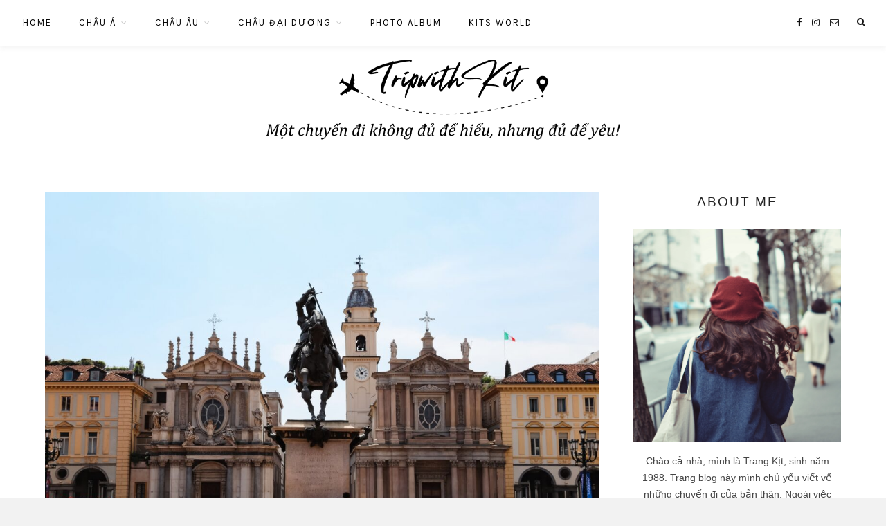

--- FILE ---
content_type: text/html; charset=UTF-8
request_url: https://tripwithkit.vn/chau-au/du-lich-y-tu-tuc_turin/
body_size: 39115
content:
<!DOCTYPE html>
<html lang="en-US">
<head>

<meta charset="UTF-8">
	<meta http-equiv="X-UA-Compatible" content="IE=edge">
	
			<meta name="viewport" content="width=device-width, initial-scale=1">
		

	<link rel="profile" href="http://gmpg.org/xfn/11" />
	
	<link rel="pingback" href="https://tripwithkit.vn/xmlrpc.php" />

	<meta name='robots' content='index, follow, max-image-preview:large, max-snippet:-1, max-video-preview:-1' />

	<!-- This site is optimized with the Yoast SEO plugin v26.7 - https://yoast.com/wordpress/plugins/seo/ -->
	<title>[Du lịch Ý tự túc] Day 2: Turin và những bước chân xưa cũ - TRIP WITH KIT</title>
	<meta name="description" content="Tại Turin luôn toát ra một nét đẹp trầm buồn khó tả. Rảo bước tại Turin, bạn sẽ dễ cảm thấy hoài cổ như đang quay ngược về với một châu Âu của những thế kỷ trước..." />
	<link rel="canonical" href="https://tripwithkit.vn/chau-au/du-lich-y-tu-tuc_turin/" />
	<meta property="og:locale" content="en_US" />
	<meta property="og:type" content="article" />
	<meta property="og:title" content="[Du lịch Ý tự túc] Day 2: Turin và những bước chân xưa cũ - TRIP WITH KIT" />
	<meta property="og:description" content="Tại Turin luôn toát ra một nét đẹp trầm buồn khó tả. Rảo bước tại Turin, bạn sẽ dễ cảm thấy hoài cổ như đang quay ngược về với một châu Âu của những thế kỷ trước..." />
	<meta property="og:url" content="https://tripwithkit.vn/chau-au/du-lich-y-tu-tuc_turin/" />
	<meta property="og:site_name" content="TRIP WITH KIT" />
	<meta property="article:published_time" content="2022-06-06T09:22:39+00:00" />
	<meta property="article:modified_time" content="2022-08-26T05:04:59+00:00" />
	<meta property="og:image" content="https://tripwithkit.vn/wp-content/uploads/2022/06/MG_5975.jpg" />
	<meta property="og:image:width" content="2472" />
	<meta property="og:image:height" content="1648" />
	<meta property="og:image:type" content="image/jpeg" />
	<meta name="author" content="Trang Kịt" />
	<meta name="twitter:card" content="summary_large_image" />
	<meta name="twitter:description" content="Tại Turin luôn toát ra một nét đẹp trầm buồn khó tả. Rảo bước tại Turin, bạn sẽ dễ cảm thấy hoài cổ như đang quay ngược về với một châu Âu của những thế kỷ trước..." />
	<meta name="twitter:label1" content="Written by" />
	<meta name="twitter:data1" content="Trang Kịt" />
	<meta name="twitter:label2" content="Est. reading time" />
	<meta name="twitter:data2" content="16 minutes" />
	<script type="application/ld+json" class="yoast-schema-graph">{"@context":"https://schema.org","@graph":[{"@type":"Article","@id":"https://tripwithkit.vn/chau-au/du-lich-y-tu-tuc_turin/#article","isPartOf":{"@id":"https://tripwithkit.vn/chau-au/du-lich-y-tu-tuc_turin/"},"author":{"name":"Trang Kịt","@id":"https://tripwithkit.vn/#/schema/person/eb514eef414a6113f108b4b63459b9aa"},"headline":"[Du lịch Ý tự túc] Day 2: Turin và những bước chân xưa cũ","datePublished":"2022-06-06T09:22:39+00:00","dateModified":"2022-08-26T05:04:59+00:00","mainEntityOfPage":{"@id":"https://tripwithkit.vn/chau-au/du-lich-y-tu-tuc_turin/"},"wordCount":3252,"image":{"@id":"https://tripwithkit.vn/chau-au/du-lich-y-tu-tuc_turin/#primaryimage"},"thumbnailUrl":"https://tripwithkit.vn/wp-content/uploads/2022/06/MG_5975.jpg","keywords":["du lịch Ý tự túc","torino","turin"],"articleSection":["Châu Âu","Italy (Ý)","Schengen","Turin"],"inLanguage":"en-US"},{"@type":"WebPage","@id":"https://tripwithkit.vn/chau-au/du-lich-y-tu-tuc_turin/","url":"https://tripwithkit.vn/chau-au/du-lich-y-tu-tuc_turin/","name":"[Du lịch Ý tự túc] Day 2: Turin và những bước chân xưa cũ - TRIP WITH KIT","isPartOf":{"@id":"https://tripwithkit.vn/#website"},"primaryImageOfPage":{"@id":"https://tripwithkit.vn/chau-au/du-lich-y-tu-tuc_turin/#primaryimage"},"image":{"@id":"https://tripwithkit.vn/chau-au/du-lich-y-tu-tuc_turin/#primaryimage"},"thumbnailUrl":"https://tripwithkit.vn/wp-content/uploads/2022/06/MG_5975.jpg","datePublished":"2022-06-06T09:22:39+00:00","dateModified":"2022-08-26T05:04:59+00:00","author":{"@id":"https://tripwithkit.vn/#/schema/person/eb514eef414a6113f108b4b63459b9aa"},"description":"Tại Turin luôn toát ra một nét đẹp trầm buồn khó tả. Rảo bước tại Turin, bạn sẽ dễ cảm thấy hoài cổ như đang quay ngược về với một châu Âu của những thế kỷ trước...","breadcrumb":{"@id":"https://tripwithkit.vn/chau-au/du-lich-y-tu-tuc_turin/#breadcrumb"},"inLanguage":"en-US","potentialAction":[{"@type":"ReadAction","target":["https://tripwithkit.vn/chau-au/du-lich-y-tu-tuc_turin/"]}]},{"@type":"ImageObject","inLanguage":"en-US","@id":"https://tripwithkit.vn/chau-au/du-lich-y-tu-tuc_turin/#primaryimage","url":"https://tripwithkit.vn/wp-content/uploads/2022/06/MG_5975.jpg","contentUrl":"https://tripwithkit.vn/wp-content/uploads/2022/06/MG_5975.jpg","width":2472,"height":1648},{"@type":"BreadcrumbList","@id":"https://tripwithkit.vn/chau-au/du-lich-y-tu-tuc_turin/#breadcrumb","itemListElement":[{"@type":"ListItem","position":1,"name":"Home","item":"https://tripwithkit.vn/"},{"@type":"ListItem","position":2,"name":"[Du lịch Ý tự túc] Day 2: Turin và những bước chân xưa cũ"}]},{"@type":"WebSite","@id":"https://tripwithkit.vn/#website","url":"https://tripwithkit.vn/","name":"TRIP WITH KIT","description":"Một chuyến đi không đủ để hiểu, nhưng đủ để yêu!","potentialAction":[{"@type":"SearchAction","target":{"@type":"EntryPoint","urlTemplate":"https://tripwithkit.vn/?s={search_term_string}"},"query-input":{"@type":"PropertyValueSpecification","valueRequired":true,"valueName":"search_term_string"}}],"inLanguage":"en-US"},{"@type":"Person","@id":"https://tripwithkit.vn/#/schema/person/eb514eef414a6113f108b4b63459b9aa","name":"Trang Kịt","image":{"@type":"ImageObject","inLanguage":"en-US","@id":"https://tripwithkit.vn/#/schema/person/image/","url":"https://secure.gravatar.com/avatar/cf22b0b1092f17301c1c596d630955e585949b9b8aedf70f1d97dfaf513498de?s=96&d=mm&r=g","contentUrl":"https://secure.gravatar.com/avatar/cf22b0b1092f17301c1c596d630955e585949b9b8aedf70f1d97dfaf513498de?s=96&d=mm&r=g","caption":"Trang Kịt"},"url":"https://tripwithkit.vn/author/administrator/"}]}</script>
	<!-- / Yoast SEO plugin. -->


<link rel='dns-prefetch' href='//maxcdn.bootstrapcdn.com' />
<link rel='dns-prefetch' href='//fonts.googleapis.com' />
<link rel="alternate" type="application/rss+xml" title="TRIP WITH KIT &raquo; Feed" href="https://tripwithkit.vn/feed/" />
<link rel="alternate" type="application/rss+xml" title="TRIP WITH KIT &raquo; Comments Feed" href="https://tripwithkit.vn/comments/feed/" />
<link rel="alternate" title="oEmbed (JSON)" type="application/json+oembed" href="https://tripwithkit.vn/wp-json/oembed/1.0/embed?url=https%3A%2F%2Ftripwithkit.vn%2Fchau-au%2Fdu-lich-y-tu-tuc_turin%2F" />
<link rel="alternate" title="oEmbed (XML)" type="text/xml+oembed" href="https://tripwithkit.vn/wp-json/oembed/1.0/embed?url=https%3A%2F%2Ftripwithkit.vn%2Fchau-au%2Fdu-lich-y-tu-tuc_turin%2F&#038;format=xml" />
<style id='wp-img-auto-sizes-contain-inline-css' type='text/css'>
img:is([sizes=auto i],[sizes^="auto," i]){contain-intrinsic-size:3000px 1500px}
/*# sourceURL=wp-img-auto-sizes-contain-inline-css */
</style>
<link rel='stylesheet' id='sbi_styles-css' href='https://tripwithkit.vn/wp-content/plugins/instagram-feed/css/sbi-styles.min.css?ver=6.10.0' type='text/css' media='all' />
<style id='wp-emoji-styles-inline-css' type='text/css'>

	img.wp-smiley, img.emoji {
		display: inline !important;
		border: none !important;
		box-shadow: none !important;
		height: 1em !important;
		width: 1em !important;
		margin: 0 0.07em !important;
		vertical-align: -0.1em !important;
		background: none !important;
		padding: 0 !important;
	}
/*# sourceURL=wp-emoji-styles-inline-css */
</style>
<style id='wp-block-library-inline-css' type='text/css'>
:root{--wp-block-synced-color:#7a00df;--wp-block-synced-color--rgb:122,0,223;--wp-bound-block-color:var(--wp-block-synced-color);--wp-editor-canvas-background:#ddd;--wp-admin-theme-color:#007cba;--wp-admin-theme-color--rgb:0,124,186;--wp-admin-theme-color-darker-10:#006ba1;--wp-admin-theme-color-darker-10--rgb:0,107,160.5;--wp-admin-theme-color-darker-20:#005a87;--wp-admin-theme-color-darker-20--rgb:0,90,135;--wp-admin-border-width-focus:2px}@media (min-resolution:192dpi){:root{--wp-admin-border-width-focus:1.5px}}.wp-element-button{cursor:pointer}:root .has-very-light-gray-background-color{background-color:#eee}:root .has-very-dark-gray-background-color{background-color:#313131}:root .has-very-light-gray-color{color:#eee}:root .has-very-dark-gray-color{color:#313131}:root .has-vivid-green-cyan-to-vivid-cyan-blue-gradient-background{background:linear-gradient(135deg,#00d084,#0693e3)}:root .has-purple-crush-gradient-background{background:linear-gradient(135deg,#34e2e4,#4721fb 50%,#ab1dfe)}:root .has-hazy-dawn-gradient-background{background:linear-gradient(135deg,#faaca8,#dad0ec)}:root .has-subdued-olive-gradient-background{background:linear-gradient(135deg,#fafae1,#67a671)}:root .has-atomic-cream-gradient-background{background:linear-gradient(135deg,#fdd79a,#004a59)}:root .has-nightshade-gradient-background{background:linear-gradient(135deg,#330968,#31cdcf)}:root .has-midnight-gradient-background{background:linear-gradient(135deg,#020381,#2874fc)}:root{--wp--preset--font-size--normal:16px;--wp--preset--font-size--huge:42px}.has-regular-font-size{font-size:1em}.has-larger-font-size{font-size:2.625em}.has-normal-font-size{font-size:var(--wp--preset--font-size--normal)}.has-huge-font-size{font-size:var(--wp--preset--font-size--huge)}.has-text-align-center{text-align:center}.has-text-align-left{text-align:left}.has-text-align-right{text-align:right}.has-fit-text{white-space:nowrap!important}#end-resizable-editor-section{display:none}.aligncenter{clear:both}.items-justified-left{justify-content:flex-start}.items-justified-center{justify-content:center}.items-justified-right{justify-content:flex-end}.items-justified-space-between{justify-content:space-between}.screen-reader-text{border:0;clip-path:inset(50%);height:1px;margin:-1px;overflow:hidden;padding:0;position:absolute;width:1px;word-wrap:normal!important}.screen-reader-text:focus{background-color:#ddd;clip-path:none;color:#444;display:block;font-size:1em;height:auto;left:5px;line-height:normal;padding:15px 23px 14px;text-decoration:none;top:5px;width:auto;z-index:100000}html :where(.has-border-color){border-style:solid}html :where([style*=border-top-color]){border-top-style:solid}html :where([style*=border-right-color]){border-right-style:solid}html :where([style*=border-bottom-color]){border-bottom-style:solid}html :where([style*=border-left-color]){border-left-style:solid}html :where([style*=border-width]){border-style:solid}html :where([style*=border-top-width]){border-top-style:solid}html :where([style*=border-right-width]){border-right-style:solid}html :where([style*=border-bottom-width]){border-bottom-style:solid}html :where([style*=border-left-width]){border-left-style:solid}html :where(img[class*=wp-image-]){height:auto;max-width:100%}:where(figure){margin:0 0 1em}html :where(.is-position-sticky){--wp-admin--admin-bar--position-offset:var(--wp-admin--admin-bar--height,0px)}@media screen and (max-width:600px){html :where(.is-position-sticky){--wp-admin--admin-bar--position-offset:0px}}

/*# sourceURL=wp-block-library-inline-css */
</style><style id='global-styles-inline-css' type='text/css'>
:root{--wp--preset--aspect-ratio--square: 1;--wp--preset--aspect-ratio--4-3: 4/3;--wp--preset--aspect-ratio--3-4: 3/4;--wp--preset--aspect-ratio--3-2: 3/2;--wp--preset--aspect-ratio--2-3: 2/3;--wp--preset--aspect-ratio--16-9: 16/9;--wp--preset--aspect-ratio--9-16: 9/16;--wp--preset--color--black: #000000;--wp--preset--color--cyan-bluish-gray: #abb8c3;--wp--preset--color--white: #ffffff;--wp--preset--color--pale-pink: #f78da7;--wp--preset--color--vivid-red: #cf2e2e;--wp--preset--color--luminous-vivid-orange: #ff6900;--wp--preset--color--luminous-vivid-amber: #fcb900;--wp--preset--color--light-green-cyan: #7bdcb5;--wp--preset--color--vivid-green-cyan: #00d084;--wp--preset--color--pale-cyan-blue: #8ed1fc;--wp--preset--color--vivid-cyan-blue: #0693e3;--wp--preset--color--vivid-purple: #9b51e0;--wp--preset--gradient--vivid-cyan-blue-to-vivid-purple: linear-gradient(135deg,rgb(6,147,227) 0%,rgb(155,81,224) 100%);--wp--preset--gradient--light-green-cyan-to-vivid-green-cyan: linear-gradient(135deg,rgb(122,220,180) 0%,rgb(0,208,130) 100%);--wp--preset--gradient--luminous-vivid-amber-to-luminous-vivid-orange: linear-gradient(135deg,rgb(252,185,0) 0%,rgb(255,105,0) 100%);--wp--preset--gradient--luminous-vivid-orange-to-vivid-red: linear-gradient(135deg,rgb(255,105,0) 0%,rgb(207,46,46) 100%);--wp--preset--gradient--very-light-gray-to-cyan-bluish-gray: linear-gradient(135deg,rgb(238,238,238) 0%,rgb(169,184,195) 100%);--wp--preset--gradient--cool-to-warm-spectrum: linear-gradient(135deg,rgb(74,234,220) 0%,rgb(151,120,209) 20%,rgb(207,42,186) 40%,rgb(238,44,130) 60%,rgb(251,105,98) 80%,rgb(254,248,76) 100%);--wp--preset--gradient--blush-light-purple: linear-gradient(135deg,rgb(255,206,236) 0%,rgb(152,150,240) 100%);--wp--preset--gradient--blush-bordeaux: linear-gradient(135deg,rgb(254,205,165) 0%,rgb(254,45,45) 50%,rgb(107,0,62) 100%);--wp--preset--gradient--luminous-dusk: linear-gradient(135deg,rgb(255,203,112) 0%,rgb(199,81,192) 50%,rgb(65,88,208) 100%);--wp--preset--gradient--pale-ocean: linear-gradient(135deg,rgb(255,245,203) 0%,rgb(182,227,212) 50%,rgb(51,167,181) 100%);--wp--preset--gradient--electric-grass: linear-gradient(135deg,rgb(202,248,128) 0%,rgb(113,206,126) 100%);--wp--preset--gradient--midnight: linear-gradient(135deg,rgb(2,3,129) 0%,rgb(40,116,252) 100%);--wp--preset--font-size--small: 13px;--wp--preset--font-size--medium: 20px;--wp--preset--font-size--large: 36px;--wp--preset--font-size--x-large: 42px;--wp--preset--spacing--20: 0.44rem;--wp--preset--spacing--30: 0.67rem;--wp--preset--spacing--40: 1rem;--wp--preset--spacing--50: 1.5rem;--wp--preset--spacing--60: 2.25rem;--wp--preset--spacing--70: 3.38rem;--wp--preset--spacing--80: 5.06rem;--wp--preset--shadow--natural: 6px 6px 9px rgba(0, 0, 0, 0.2);--wp--preset--shadow--deep: 12px 12px 50px rgba(0, 0, 0, 0.4);--wp--preset--shadow--sharp: 6px 6px 0px rgba(0, 0, 0, 0.2);--wp--preset--shadow--outlined: 6px 6px 0px -3px rgb(255, 255, 255), 6px 6px rgb(0, 0, 0);--wp--preset--shadow--crisp: 6px 6px 0px rgb(0, 0, 0);}:where(.is-layout-flex){gap: 0.5em;}:where(.is-layout-grid){gap: 0.5em;}body .is-layout-flex{display: flex;}.is-layout-flex{flex-wrap: wrap;align-items: center;}.is-layout-flex > :is(*, div){margin: 0;}body .is-layout-grid{display: grid;}.is-layout-grid > :is(*, div){margin: 0;}:where(.wp-block-columns.is-layout-flex){gap: 2em;}:where(.wp-block-columns.is-layout-grid){gap: 2em;}:where(.wp-block-post-template.is-layout-flex){gap: 1.25em;}:where(.wp-block-post-template.is-layout-grid){gap: 1.25em;}.has-black-color{color: var(--wp--preset--color--black) !important;}.has-cyan-bluish-gray-color{color: var(--wp--preset--color--cyan-bluish-gray) !important;}.has-white-color{color: var(--wp--preset--color--white) !important;}.has-pale-pink-color{color: var(--wp--preset--color--pale-pink) !important;}.has-vivid-red-color{color: var(--wp--preset--color--vivid-red) !important;}.has-luminous-vivid-orange-color{color: var(--wp--preset--color--luminous-vivid-orange) !important;}.has-luminous-vivid-amber-color{color: var(--wp--preset--color--luminous-vivid-amber) !important;}.has-light-green-cyan-color{color: var(--wp--preset--color--light-green-cyan) !important;}.has-vivid-green-cyan-color{color: var(--wp--preset--color--vivid-green-cyan) !important;}.has-pale-cyan-blue-color{color: var(--wp--preset--color--pale-cyan-blue) !important;}.has-vivid-cyan-blue-color{color: var(--wp--preset--color--vivid-cyan-blue) !important;}.has-vivid-purple-color{color: var(--wp--preset--color--vivid-purple) !important;}.has-black-background-color{background-color: var(--wp--preset--color--black) !important;}.has-cyan-bluish-gray-background-color{background-color: var(--wp--preset--color--cyan-bluish-gray) !important;}.has-white-background-color{background-color: var(--wp--preset--color--white) !important;}.has-pale-pink-background-color{background-color: var(--wp--preset--color--pale-pink) !important;}.has-vivid-red-background-color{background-color: var(--wp--preset--color--vivid-red) !important;}.has-luminous-vivid-orange-background-color{background-color: var(--wp--preset--color--luminous-vivid-orange) !important;}.has-luminous-vivid-amber-background-color{background-color: var(--wp--preset--color--luminous-vivid-amber) !important;}.has-light-green-cyan-background-color{background-color: var(--wp--preset--color--light-green-cyan) !important;}.has-vivid-green-cyan-background-color{background-color: var(--wp--preset--color--vivid-green-cyan) !important;}.has-pale-cyan-blue-background-color{background-color: var(--wp--preset--color--pale-cyan-blue) !important;}.has-vivid-cyan-blue-background-color{background-color: var(--wp--preset--color--vivid-cyan-blue) !important;}.has-vivid-purple-background-color{background-color: var(--wp--preset--color--vivid-purple) !important;}.has-black-border-color{border-color: var(--wp--preset--color--black) !important;}.has-cyan-bluish-gray-border-color{border-color: var(--wp--preset--color--cyan-bluish-gray) !important;}.has-white-border-color{border-color: var(--wp--preset--color--white) !important;}.has-pale-pink-border-color{border-color: var(--wp--preset--color--pale-pink) !important;}.has-vivid-red-border-color{border-color: var(--wp--preset--color--vivid-red) !important;}.has-luminous-vivid-orange-border-color{border-color: var(--wp--preset--color--luminous-vivid-orange) !important;}.has-luminous-vivid-amber-border-color{border-color: var(--wp--preset--color--luminous-vivid-amber) !important;}.has-light-green-cyan-border-color{border-color: var(--wp--preset--color--light-green-cyan) !important;}.has-vivid-green-cyan-border-color{border-color: var(--wp--preset--color--vivid-green-cyan) !important;}.has-pale-cyan-blue-border-color{border-color: var(--wp--preset--color--pale-cyan-blue) !important;}.has-vivid-cyan-blue-border-color{border-color: var(--wp--preset--color--vivid-cyan-blue) !important;}.has-vivid-purple-border-color{border-color: var(--wp--preset--color--vivid-purple) !important;}.has-vivid-cyan-blue-to-vivid-purple-gradient-background{background: var(--wp--preset--gradient--vivid-cyan-blue-to-vivid-purple) !important;}.has-light-green-cyan-to-vivid-green-cyan-gradient-background{background: var(--wp--preset--gradient--light-green-cyan-to-vivid-green-cyan) !important;}.has-luminous-vivid-amber-to-luminous-vivid-orange-gradient-background{background: var(--wp--preset--gradient--luminous-vivid-amber-to-luminous-vivid-orange) !important;}.has-luminous-vivid-orange-to-vivid-red-gradient-background{background: var(--wp--preset--gradient--luminous-vivid-orange-to-vivid-red) !important;}.has-very-light-gray-to-cyan-bluish-gray-gradient-background{background: var(--wp--preset--gradient--very-light-gray-to-cyan-bluish-gray) !important;}.has-cool-to-warm-spectrum-gradient-background{background: var(--wp--preset--gradient--cool-to-warm-spectrum) !important;}.has-blush-light-purple-gradient-background{background: var(--wp--preset--gradient--blush-light-purple) !important;}.has-blush-bordeaux-gradient-background{background: var(--wp--preset--gradient--blush-bordeaux) !important;}.has-luminous-dusk-gradient-background{background: var(--wp--preset--gradient--luminous-dusk) !important;}.has-pale-ocean-gradient-background{background: var(--wp--preset--gradient--pale-ocean) !important;}.has-electric-grass-gradient-background{background: var(--wp--preset--gradient--electric-grass) !important;}.has-midnight-gradient-background{background: var(--wp--preset--gradient--midnight) !important;}.has-small-font-size{font-size: var(--wp--preset--font-size--small) !important;}.has-medium-font-size{font-size: var(--wp--preset--font-size--medium) !important;}.has-large-font-size{font-size: var(--wp--preset--font-size--large) !important;}.has-x-large-font-size{font-size: var(--wp--preset--font-size--x-large) !important;}
/*# sourceURL=global-styles-inline-css */
</style>

<style id='classic-theme-styles-inline-css' type='text/css'>
/*! This file is auto-generated */
.wp-block-button__link{color:#fff;background-color:#32373c;border-radius:9999px;box-shadow:none;text-decoration:none;padding:calc(.667em + 2px) calc(1.333em + 2px);font-size:1.125em}.wp-block-file__button{background:#32373c;color:#fff;text-decoration:none}
/*# sourceURL=/wp-includes/css/classic-themes.min.css */
</style>
<link rel='stylesheet' id='contact-form-7-css' href='https://tripwithkit.vn/wp-content/plugins/contact-form-7/includes/css/styles.css?ver=6.1.4' type='text/css' media='all' />
<link rel='stylesheet' id='cff-css' href='https://tripwithkit.vn/wp-content/plugins/custom-facebook-feed/assets/css/cff-style.min.css?ver=4.3.4' type='text/css' media='all' />
<link rel='stylesheet' id='sb-font-awesome-css' href='https://maxcdn.bootstrapcdn.com/font-awesome/4.7.0/css/font-awesome.min.css?ver=6.9' type='text/css' media='all' />
<link rel='stylesheet' id='ez-toc-css' href='https://tripwithkit.vn/wp-content/plugins/easy-table-of-contents/assets/css/screen.min.css?ver=2.0.80' type='text/css' media='all' />
<style id='ez-toc-inline-css' type='text/css'>
div#ez-toc-container .ez-toc-title {font-size: 120%;}div#ez-toc-container .ez-toc-title {font-weight: 500;}div#ez-toc-container ul li , div#ez-toc-container ul li a {font-size: 95%;}div#ez-toc-container ul li , div#ez-toc-container ul li a {font-weight: 500;}div#ez-toc-container nav ul ul li {font-size: 90%;}.ez-toc-box-title {font-weight: bold; margin-bottom: 10px; text-align: center; text-transform: uppercase; letter-spacing: 1px; color: #666; padding-bottom: 5px;position:absolute;top:-4%;left:5%;background-color: inherit;transition: top 0.3s ease;}.ez-toc-box-title.toc-closed {top:-25%;}
.ez-toc-container-direction {direction: ltr;}.ez-toc-counter ul{counter-reset: item ;}.ez-toc-counter nav ul li a::before {content: counters(item, '.', decimal) '. ';display: inline-block;counter-increment: item;flex-grow: 0;flex-shrink: 0;margin-right: .2em; float: left; }.ez-toc-widget-direction {direction: ltr;}.ez-toc-widget-container ul{counter-reset: item ;}.ez-toc-widget-container nav ul li a::before {content: counters(item, '.', decimal) '. ';display: inline-block;counter-increment: item;flex-grow: 0;flex-shrink: 0;margin-right: .2em; float: left; }
/*# sourceURL=ez-toc-inline-css */
</style>
<link rel='stylesheet' id='laurel_style-css' href='https://tripwithkit.vn/wp-content/themes/laurel/style.css?ver=1.4.1' type='text/css' media='all' />
<style id='laurel_style-inline-css' type='text/css'>
#logo img, #logo-secondary img { max-width: 40%; }#logo-secondary { padding-top: 20px; }#logo-secondary { padding-bottom: 15px; }.text-logo { font-size: 56px; }.text-logo { font-weight: bold; }body { background-color: #f2f2f2; }
/*# sourceURL=laurel_style-inline-css */
</style>
<link rel='stylesheet' id='fontawesome-css' href='https://tripwithkit.vn/wp-content/themes/laurel/css/font-awesome.min.css?ver=6.9' type='text/css' media='all' />
<link rel='stylesheet' id='bxslider-css' href='https://tripwithkit.vn/wp-content/themes/laurel/css/jquery.bxslider.css?ver=6.9' type='text/css' media='all' />
<link rel='stylesheet' id='laurel_respon-css' href='https://tripwithkit.vn/wp-content/themes/laurel/css/responsive.css?ver=1.4' type='text/css' media='all' />
<link rel='stylesheet' id='laurel-fonts-css' href='https://fonts.googleapis.com/css?family=Karla%3A400%2C700%2C400italic%2C700italic%26subset%3Dlatin%2Clatin-ext%7CLora%3A400%2C700%2C700italic%2C400italic%26subset%3Dlatin%2Clatin-ext&#038;ver=1.4' type='text/css' media='all' />
<script type="text/javascript" src="https://tripwithkit.vn/wp-includes/js/jquery/jquery.min.js?ver=3.7.1" id="jquery-core-js"></script>
<script type="text/javascript" src="https://tripwithkit.vn/wp-includes/js/jquery/jquery-migrate.min.js?ver=3.4.1" id="jquery-migrate-js"></script>
<link rel="https://api.w.org/" href="https://tripwithkit.vn/wp-json/" /><link rel="alternate" title="JSON" type="application/json" href="https://tripwithkit.vn/wp-json/wp/v2/posts/2998" /><link rel="EditURI" type="application/rsd+xml" title="RSD" href="https://tripwithkit.vn/xmlrpc.php?rsd" />
<meta name="generator" content="WordPress 6.9" />
<link rel='shortlink' href='https://tripwithkit.vn/?p=2998' />
	<link rel="preconnect" href="https://fonts.googleapis.com">
	<link rel="preconnect" href="https://fonts.gstatic.com">
	<style type="text/css">.recentcomments a{display:inline !important;padding:0 !important;margin:0 !important;}</style><link rel="icon" href="https://tripwithkit.vn/wp-content/uploads/2022/06/cropped-27-Venice-37-scaled-1-32x32.jpg" sizes="32x32" />
<link rel="icon" href="https://tripwithkit.vn/wp-content/uploads/2022/06/cropped-27-Venice-37-scaled-1-192x192.jpg" sizes="192x192" />
<link rel="apple-touch-icon" href="https://tripwithkit.vn/wp-content/uploads/2022/06/cropped-27-Venice-37-scaled-1-180x180.jpg" />
<meta name="msapplication-TileImage" content="https://tripwithkit.vn/wp-content/uploads/2022/06/cropped-27-Venice-37-scaled-1-270x270.jpg" />
	<style id="egf-frontend-styles" type="text/css">
		.post-entry p, .post-entry p {font-family: 'Arial', sans-serif!important;font-size: 15px!important;font-style: normal!important;font-weight: 400!important;} p {font-family: 'Arial', sans-serif;font-size: 14px;font-style: normal;font-weight: 400;} h1 {font-family: 'sans-serif', sans-serif;font-size: 15px;font-style: normal;font-weight: 400;} h2 {font-family: 'sans-serif', sans-serif;font-style: normal;font-weight: 400;} h3 {font-family: 'sans-serif', sans-serif;font-style: normal;font-weight: 400;} h4 {font-family: 'sans-serif', sans-serif;font-style: normal;font-weight: 400;} h5 {font-family: 'sans-serif', sans-serif;font-style: normal;font-weight: 400;} h6 {font-family: 'Century Gothic', sans-serif;font-style: normal;font-weight: 400;} .widget-title {font-family: 'Century Gothic', sans-serif;font-size: 19px;font-style: normal;font-weight: 400;} 	</style>
					<style type="text/css" id="c4wp-checkout-css">
					.woocommerce-checkout .c4wp_captcha_field {
						margin-bottom: 10px;
						margin-top: 15px;
						position: relative;
						display: inline-block;
					}
				</style>
							<style type="text/css" id="c4wp-v3-lp-form-css">
				.login #login, .login #lostpasswordform {
					min-width: 350px !important;
				}
				.wpforms-field-c4wp iframe {
					width: 100% !important;
				}
			</style>
				
<meta property="fb:app_id" content="365900157731462" />
<meta property="fb:admins" content="10201223070717447"/>
	<script async src="https://pagead2.googlesyndication.com/pagead/js/adsbygoogle.js?client=ca-pub-6754137780696652"
     crossorigin="anonymous"></script>
	
	<div id="fb-root"></div>
<script async defer crossorigin="anonymous" src="https://connect.facebook.net/en_US/sdk.js#xfbml=1&version=v8.0&appId=2610313045964984&autoLogAppEvents=1" nonce="WjajgXNj"></script>

	<meta name="ahrefs-site-verification" content="ef480dc338aeb39ec123e4ef7c7318fd9ba827edc376c7686d48b086d065de9a">

	</head>

<body class="wp-singular post-template-default single single-post postid-2998 single-format-standard wp-theme-laurel">
	
	 
	<div id="wrapper">
		
		<header id="top-bar" class="header2">
			
						
			<nav id="navigation">
			
				<div id="nav-wrapper">
					
					<ul id="menu-home" class="menu"><li id="menu-item-585" class="menu-item menu-item-type-post_type menu-item-object-page menu-item-home menu-item-585"><a href="https://tripwithkit.vn/">Home</a></li>
<li id="menu-item-726" class="menu-item menu-item-type-taxonomy menu-item-object-category menu-item-has-children menu-item-726"><a href="https://tripwithkit.vn/chau-a/">Châu Á</a>
<ul class="sub-menu">
	<li id="menu-item-591" class="menu-item menu-item-type-taxonomy menu-item-object-category menu-item-591"><a href="https://tripwithkit.vn/chau-a/nhat-ban/">Nhật Bản</a></li>
	<li id="menu-item-593" class="menu-item menu-item-type-taxonomy menu-item-object-category menu-item-has-children menu-item-593"><a href="https://tripwithkit.vn/chau-a/trung-quoc/">Trung Quốc</a>
	<ul class="sub-menu">
		<li id="menu-item-5066" class="menu-item menu-item-type-taxonomy menu-item-object-category menu-item-5066"><a href="https://tripwithkit.vn/chau-a/trung-quoc/hong-kong/">Hong Kong</a></li>
		<li id="menu-item-6198" class="menu-item menu-item-type-taxonomy menu-item-object-category menu-item-6198"><a href="https://tripwithkit.vn/chau-a/trung-quoc/tan-cuong/">Tân Cương</a></li>
		<li id="menu-item-5067" class="menu-item menu-item-type-taxonomy menu-item-object-category menu-item-5067"><a href="https://tripwithkit.vn/chau-a/trung-quoc/le-giang/">Lệ Giang &#8211; ShangriLa &#8211; Côn Minh</a></li>
	</ul>
</li>
	<li id="menu-item-590" class="menu-item menu-item-type-taxonomy menu-item-object-category menu-item-590"><a href="https://tripwithkit.vn/chau-a/han-quoc/">Hàn Quốc</a></li>
	<li id="menu-item-589" class="menu-item menu-item-type-taxonomy menu-item-object-category menu-item-589"><a href="https://tripwithkit.vn/chau-a/dai-loan/">Đài Loan</a></li>
	<li id="menu-item-724" class="menu-item menu-item-type-taxonomy menu-item-object-category menu-item-724"><a href="https://tripwithkit.vn/chau-a/dong-nam-a/">Đông Nam Á</a></li>
</ul>
</li>
<li id="menu-item-772" class="menu-item menu-item-type-taxonomy menu-item-object-category current-post-ancestor current-menu-parent current-post-parent menu-item-has-children menu-item-772"><a href="https://tripwithkit.vn/chau-au/">Châu Âu</a>
<ul class="sub-menu">
	<li id="menu-item-774" class="menu-item menu-item-type-taxonomy menu-item-object-category current-post-ancestor current-menu-parent current-post-parent menu-item-has-children menu-item-774"><a href="https://tripwithkit.vn/chau-au/schengen/">Schengen</a>
	<ul class="sub-menu">
		<li id="menu-item-5062" class="menu-item menu-item-type-taxonomy menu-item-object-category menu-item-5062"><a href="https://tripwithkit.vn/chau-au/schengen/ao/">Áo</a></li>
		<li id="menu-item-5068" class="menu-item menu-item-type-taxonomy menu-item-object-category menu-item-5068"><a href="https://tripwithkit.vn/chau-au/schengen/ha-lan/">Hà Lan</a></li>
		<li id="menu-item-5063" class="menu-item menu-item-type-taxonomy menu-item-object-category menu-item-5063"><a href="https://tripwithkit.vn/chau-au/schengen/hungary/">Hungary</a></li>
		<li id="menu-item-5064" class="menu-item menu-item-type-taxonomy menu-item-object-category current-post-ancestor current-menu-parent current-post-parent menu-item-5064"><a href="https://tripwithkit.vn/chau-au/schengen/italy-y/">Italy (Ý)</a></li>
		<li id="menu-item-6574" class="menu-item menu-item-type-taxonomy menu-item-object-category menu-item-6574"><a href="https://tripwithkit.vn/chau-au/schengen/iceland/">Iceland</a></li>
		<li id="menu-item-5065" class="menu-item menu-item-type-taxonomy menu-item-object-category menu-item-5065"><a href="https://tripwithkit.vn/chau-au/schengen/thuy-si/">Thuỵ Sĩ</a></li>
	</ul>
</li>
	<li id="menu-item-773" class="menu-item menu-item-type-taxonomy menu-item-object-category menu-item-773"><a href="https://tripwithkit.vn/chau-au/nga/">Nga</a></li>
</ul>
</li>
<li id="menu-item-4673" class="menu-item menu-item-type-taxonomy menu-item-object-category menu-item-has-children menu-item-4673"><a href="https://tripwithkit.vn/chau-dai-duong/">Châu Đại Dương</a>
<ul class="sub-menu">
	<li id="menu-item-4674" class="menu-item menu-item-type-taxonomy menu-item-object-category menu-item-4674"><a href="https://tripwithkit.vn/chau-dai-duong/new-zealand/">New Zealand</a></li>
</ul>
</li>
<li id="menu-item-727" class="menu-item menu-item-type-taxonomy menu-item-object-category menu-item-727"><a href="https://tripwithkit.vn/photo-album/">Photo album</a></li>
<li id="menu-item-588" class="menu-item menu-item-type-taxonomy menu-item-object-category menu-item-588"><a href="https://tripwithkit.vn/kits-world/">kits world</a></li>
</ul>					
				</div>
				
				<div id="slick-mobile-menu"></div>
			
			</nav>
			
			<div id="top-right">
				
								<div id="top-search">
					<a href="#"><i class="fa fa-search"></i></a>
				</div>
				<div id="show-search">
					<form role="search" method="get" id="searchform" action="https://tripwithkit.vn/">
		<input type="text" placeholder="Search and hit enter..." name="s" id="s" />
		<i class="fa fa-search search-icon"></i>
</form>					<a href="#" class="close-search"><i class="fa fa-close"></i></a>
				</div>
								
								
								<div id="top-social">
						<a href="https://facebook.com/kit.va.7" target="_blank"><i class="fa fa-facebook"></i></a>		<a href="https://instagram.com/chan.trang" target="_blank"><i class="fa fa-instagram"></i></a>										<a href="mailto:vutrang245@gmail.com" target="_blank"><i class="fa fa-envelope-o"></i></a>					</div>
							
			</div>
			
		</header>
		
		<div id="inner-wrapper" class="header2">
			
						<div id="logo-secondary">
				
											<a href="https://tripwithkit.vn/"><img src="https://tripwithkit.vn/wp-content/uploads/2020/03/ed307f779e4d65133c5c.png" alt="TRIP WITH KIT" /></a>
									
			</div>
						
			<div id="mobile-logo">
											<a href="https://tripwithkit.vn/"><img src="https://tripwithkit.vn/wp-content/uploads/2020/03/ed307f779e4d65133c5c.png" alt="TRIP WITH KIT" /></a>
								</div>	
		<div class="sp-container">
		
		<div class="sp-row">
		
			<div id="main">
			
				<div class="sp-row post-layout">
			
								
					<div class="sp-col-12">
<article id="post-2998" class="post-2998 post type-post status-publish format-standard has-post-thumbnail hentry category-chau-au category-italy-y category-schengen category-turin tag-du-lich-y-tu-tuc tag-torino tag-turin">
	
	
					
				
			<div class="post-img">
									<img width="1150" height="767" src="https://tripwithkit.vn/wp-content/uploads/2022/06/MG_5975-1150x767.jpg" class="attachment-laurel-full-thumb size-laurel-full-thumb wp-post-image" alt="" decoding="async" fetchpriority="high" srcset="https://tripwithkit.vn/wp-content/uploads/2022/06/MG_5975-1150x767.jpg 1150w, https://tripwithkit.vn/wp-content/uploads/2022/06/MG_5975-1536x1024.jpg 1536w, https://tripwithkit.vn/wp-content/uploads/2022/06/MG_5975-2048x1365.jpg 2048w" sizes="(max-width: 1150px) 100vw, 1150px" />							</div>
			
				
		

	<div class="post-header ">
		
				<span class="cat"><a href="https://tripwithkit.vn/chau-au/" rel="category tag">Châu Âu</a><span>&#8226;</span> <a href="https://tripwithkit.vn/chau-au/schengen/italy-y/" rel="category tag">Italy (Ý)</a><span>&#8226;</span> <a href="https://tripwithkit.vn/chau-au/schengen/" rel="category tag">Schengen</a><span>&#8226;</span> <a href="https://tripwithkit.vn/chau-au/schengen/italy-y/turin/" rel="category tag">Turin</a></span>
			
					<h1 class="entry-title">[Du lịch Ý tự túc] Day 2: Turin và những bước chân xưa cũ</h1>
			</div>
	
	<div class="post-entry ">
		
				
			<p>Sau một chuyến bay kéo dài 17 tiếng + sau nguyên một ngày hùng hục thăm quan mua<span style="color: #333333;"> sắm tại <a style="color: #333333;" href="https://tripwithkit.vn/chau-au/du-lich-y-tu-tuc-den-tham-milan/">Milan</a>, Kịt ngủ một giấc thật sâuuuu thật ngonnnn để chuẩn bị cho những cuộc hành trình tiếp theo. Do Ý chênh với Việt Nam 5 tiếng nên trong những ngày đầu của chuyến đi, Kịt thường dậy rất sớm (kiểu 6g sáng đã auto mở mắt trong khi ở quê nhà thì 7g hơn vẫn còn ngái ngủ tắt từng cái chuông).</span></p>
<p><span style="color: #333333;">Ngày hôm nay theo lịch trình sẽ dành để thăm thú hồ Como. Thế nhưng ngay ngày thứ 2, <a style="color: #333333;" href="https://tripwithkit.vn/chau-au/schengen/italy-y/">nước Ý</a> xinh đẹp đã chiêu đãi Kịt một món quà mà sau này tui mới biết đó &#8220;đặc sản&#8221; của đất nước hình chiếc ủng: Đình công!</span></p>
<blockquote><p><em><strong><span style="color: #0000ff; font-size: 12pt;"><a style="color: #0000ff;" href="https://tripwithkit.vn/chau-au/schengen/italy-y/">-&gt;&gt;&gt; Loạt bài review du lịch Ý: Rome, Venice, Tuscany, &#8230;.</a></span></strong></em></p></blockquote>
<p><span style="color: #333333;">Mua vé xong xuôi tại máy bán hàng tự động, hai đứa đi vào trong ga và ớ người khi nhìn thấy bảng điện tử hiện rõ to dòng chữ &#8220;CANCEL&#8221; cho tất cả chuyến đi của đúng cái hãng tàu độc quyền chặng <a style="color: #333333;" href="https://tripwithkit.vn/chau-au/du-lich-y-tu-tuc-den-tham-milan/">Milan</a>-Como. Lò dò lên mạng tìm</span> hiểu mới biết hãng này đã đăng thông tin về việc nhân viên sẽ đình công vào ngày 15/5 từ cách đó 1 tuần, nhưng chẳng hiểu sao hôm nay vẫn bình thản bán vé để dẫn đến cảnh rất nhiều du khách (bao gồm cả Kịt) phải dở mếu dở khóc tìm cách hoàn tiền hoặc đổi vé sang ngày mai.</p>
<p>Đấy là chưa kể trước đó Kịt còn phải đứng xếp hàng chán chê chỗ quầy info hỏi cách xử lý, xong rồi nhận được câu trả lời rất bá đạo kiểu <em>&#8220;Đấy không phải công ty tao, đấy cũng không phải lỗi của tao. Mày ra trực tiếp chỗ hãng tàu hỏi nhé&#8221;</em> của một em gái với khuôn mặt đúng chuẩn &#8220;Nhìn tao có giống đang enjoy công việc không?&#8221; -_- (Riết rồi đi Ý thấy hình như ai cũng trong trạng thái không enjoy công việc thì phải =))).</p>
<p>Mất gần cả buổi sáng để xử lý vụ đổi vé tàu, hai cháu bé ngán ngẩm ngồi tìm hiểu giờ nên đi địa điểm nào thay thế. Trước đó Kịt đã dự định đi thăm thành phố của Romeo &amp; Juliet &#8211; Verona, tuy <span style="color: #333333;">nhiên từ <a style="color: #333333;" href="https://tripwithkit.vn/chau-au/du-lich-y-tu-tuc-den-tham-milan/">Milan đ</a>ến Verona mất đến 1,5-2 tiếng chưa kể không phải lúc nào tàu cũng có sẵn. Cuối cùng, cả hai đã lựa chọn Turin (tiếng Ý là Torino) &#8211; một thành phố cổ kính cách <a style="color: #333333;" href="https://tripwithkit.vn/chau-au/du-lich-y-tu-tuc-den-tham-milan/">Milan</a> 1 giờ t</span>àu chạy và có thể xuất phát luôn sau đó 15 phút. Thôi thì hôm qua đã ở quê hương của AC Milan, hôm nay làm chuyến viếng thăm xứ sở của &#8220;Bà đầm già&#8221; Juventus, âu cũng là duyên nợ hợp tình hợp lý =))) Một sự lựa chọn ngoài lịch trình nhưng không sao, Turin cũng đủ xinh đẹp để Kịt không thấy hối hận!</p>
<div id="attachment_3522" style="width: 2570px" class="wp-caption aligncenter"><img decoding="async" aria-describedby="caption-attachment-3522" class="wp-image-3522 size-full" src="https://tripwithkit.vn/wp-content/uploads/2022/06/104-Turin-2-scaled.jpg" alt="" width="2560" height="1707" srcset="https://tripwithkit.vn/wp-content/uploads/2022/06/104-Turin-2-scaled.jpg 2560w, https://tripwithkit.vn/wp-content/uploads/2022/06/104-Turin-2-1536x1024.jpg 1536w, https://tripwithkit.vn/wp-content/uploads/2022/06/104-Turin-2-2048x1365.jpg 2048w, https://tripwithkit.vn/wp-content/uploads/2022/06/104-Turin-2-1150x767.jpg 1150w" sizes="(max-width: 2560px) 100vw, 2560px" /><p id="caption-attachment-3522" class="wp-caption-text"><em>Một trong rất nhiều góc art tại Turin</em></p></div>
<div id="attachment_3521" style="width: 2280px" class="wp-caption aligncenter"><img decoding="async" aria-describedby="caption-attachment-3521" class="wp-image-3521 size-full" src="https://tripwithkit.vn/wp-content/uploads/2022/06/MG_6186.jpg" alt="" width="2270" height="1514" srcset="https://tripwithkit.vn/wp-content/uploads/2022/06/MG_6186.jpg 2270w, https://tripwithkit.vn/wp-content/uploads/2022/06/MG_6186-1536x1024.jpg 1536w, https://tripwithkit.vn/wp-content/uploads/2022/06/MG_6186-2048x1366.jpg 2048w, https://tripwithkit.vn/wp-content/uploads/2022/06/MG_6186-1150x767.jpg 1150w" sizes="(max-width: 2270px) 100vw, 2270px" /><p id="caption-attachment-3521" class="wp-caption-text"><em>Turin &#8211; thành phố của những gì hoài niệm và cổ kính</em></p></div>
<p>Tầm 12g trưa, tàu dừng bánh ở Torino Porta Nuova Station, ga chính của thành phố. Sau khi xử lý nhanh gọn hai chiếc bánh kẹp thay cho bữa trưa, Kịt bắt đầu di chuyển về khu trung tâm. Do chỉ có đúng 6-7 tiếng dành cho Turin nên gần như Kịt sẽ bỏ qua các hoạt động kiểu thăm quan bảo tàng hay xếp hàng để vào một nơi nào đó.</p>
<div id="ez-toc-container" class="ez-toc-v2_0_80 counter-hierarchy ez-toc-counter ez-toc-grey ez-toc-container-direction">
<div class="ez-toc-title-container">
<p class="ez-toc-title" style="cursor:inherit">Table of Contents</p>
<span class="ez-toc-title-toggle"><a href="#" class="ez-toc-pull-right ez-toc-btn ez-toc-btn-xs ez-toc-btn-default ez-toc-toggle" aria-label="Toggle Table of Content"><span class="ez-toc-js-icon-con"><span class=""><span class="eztoc-hide" style="display:none;">Toggle</span><span class="ez-toc-icon-toggle-span"><svg style="fill: #999;color:#999" xmlns="http://www.w3.org/2000/svg" class="list-377408" width="20px" height="20px" viewBox="0 0 24 24" fill="none"><path d="M6 6H4v2h2V6zm14 0H8v2h12V6zM4 11h2v2H4v-2zm16 0H8v2h12v-2zM4 16h2v2H4v-2zm16 0H8v2h12v-2z" fill="currentColor"></path></svg><svg style="fill: #999;color:#999" class="arrow-unsorted-368013" xmlns="http://www.w3.org/2000/svg" width="10px" height="10px" viewBox="0 0 24 24" version="1.2" baseProfile="tiny"><path d="M18.2 9.3l-6.2-6.3-6.2 6.3c-.2.2-.3.4-.3.7s.1.5.3.7c.2.2.4.3.7.3h11c.3 0 .5-.1.7-.3.2-.2.3-.5.3-.7s-.1-.5-.3-.7zM5.8 14.7l6.2 6.3 6.2-6.3c.2-.2.3-.5.3-.7s-.1-.5-.3-.7c-.2-.2-.4-.3-.7-.3h-11c-.3 0-.5.1-.7.3-.2.2-.3.5-.3.7s.1.5.3.7z"/></svg></span></span></span></a></span></div>
<nav><ul class='ez-toc-list ez-toc-list-level-1 ' ><li class='ez-toc-page-1 ez-toc-heading-level-3'><a class="ez-toc-link ez-toc-heading-1" href="#Quang_truong_Piazza_San_Carlo" >Quảng trường Piazza San Carlo</a></li><li class='ez-toc-page-1 ez-toc-heading-level-3'><a class="ez-toc-link ez-toc-heading-2" href="#Hoang_cung_Palazzo_Reale" >Hoàng cung Palazzo Reale</a></li><li class='ez-toc-page-1 ez-toc-heading-level-3'><a class="ez-toc-link ez-toc-heading-3" href="#Thap_Mole_Antonelliana" >Tháp Mole Antonelliana</a></li><li class='ez-toc-page-1 ez-toc-heading-level-3'><a class="ez-toc-link ez-toc-heading-4" href="#Doi_Monte_dei_Cappuccini" >Đồi Monte dei Cappuccini</a></li></ul></nav></div>
<h3><span class="ez-toc-section" id="Quang_truong_Piazza_San_Carlo"></span>Quảng trường Piazza San Carlo<span class="ez-toc-section-end"></span></h3>
<p>Nội thành của Turin khá nhỏ, bạn hoàn toàn có thể thăm được hết các điểm chính trong một ngày. Giống như hầu hết các thành phố khác ở Ý, Turin cũng có những quảng trường rộng lớn, những lâu đài cổ xưa hay những đại lộ tuyệt đẹp.</p>
<p>Điểm đến đầu tiên là quảng trường Piazza San Carlo, trái tim của thành phố Turin được bao quanh bởi vô số các tòa nhà hình vòm cổ kính. Ngay dưới những mái vòm đó là các quán cà phê, nhà hàng, các cửa hàng thời trang khiến cho không khí nơi đây chưa khi nào hết náo nhiệt. Chính giữa quảng trường là bức tượng cưỡi ngựa hùng vĩ của Công tước Emmanuel Philibert như một điểm nhấn mang đầy tính biểu tượng.</p>

		<style type="text/css">
			#gallery-1 {
				margin: auto;
			}
			#gallery-1 .gallery-item {
				float: left;
				margin-top: 10px;
				text-align: center;
				width: 50%;
			}
			#gallery-1 img {
				border: 2px solid #cfcfcf;
			}
			#gallery-1 .gallery-caption {
				margin-left: 0;
			}
			/* see gallery_shortcode() in wp-includes/media.php */
		</style>
		<div id='gallery-1' class='gallery galleryid-2998 gallery-columns-2 gallery-size-large'><dl class='gallery-item'>
			<dt class='gallery-icon landscape'>
				<a href='https://tripwithkit.vn/chau-au/du-lich-y-tu-tuc_turin/attachment/_mg_5955-1/'><img loading="lazy" decoding="async" width="2172" height="1448" src="https://tripwithkit.vn/wp-content/uploads/2022/06/MG_5955-1.jpg" class="attachment-large size-large" alt="" srcset="https://tripwithkit.vn/wp-content/uploads/2022/06/MG_5955-1.jpg 2172w, https://tripwithkit.vn/wp-content/uploads/2022/06/MG_5955-1-1536x1024.jpg 1536w, https://tripwithkit.vn/wp-content/uploads/2022/06/MG_5955-1-2048x1365.jpg 2048w, https://tripwithkit.vn/wp-content/uploads/2022/06/MG_5955-1-1150x767.jpg 1150w" sizes="auto, (max-width: 2172px) 100vw, 2172px" /></a>
			</dt></dl><dl class='gallery-item'>
			<dt class='gallery-icon landscape'>
				<a href='https://tripwithkit.vn/chau-au/du-lich-y-tu-tuc_turin/attachment/_mg_5963/'><img loading="lazy" decoding="async" width="2172" height="1448" src="https://tripwithkit.vn/wp-content/uploads/2022/06/MG_5963.jpg" class="attachment-large size-large" alt="" srcset="https://tripwithkit.vn/wp-content/uploads/2022/06/MG_5963.jpg 2172w, https://tripwithkit.vn/wp-content/uploads/2022/06/MG_5963-1536x1024.jpg 1536w, https://tripwithkit.vn/wp-content/uploads/2022/06/MG_5963-2048x1365.jpg 2048w, https://tripwithkit.vn/wp-content/uploads/2022/06/MG_5963-1150x767.jpg 1150w" sizes="auto, (max-width: 2172px) 100vw, 2172px" /></a>
			</dt></dl><br style="clear: both" />
		</div>

<p style="text-align: center;"><em>Trên con đường đến quảng trường Piazza San Carlo</em></p>
<div id="attachment_3511" style="width: 2310px" class="wp-caption aligncenter"><img loading="lazy" decoding="async" aria-describedby="caption-attachment-3511" class="wp-image-3511 size-full" src="https://tripwithkit.vn/wp-content/uploads/2022/06/MG_5970.jpg" alt="" width="2300" height="1534" srcset="https://tripwithkit.vn/wp-content/uploads/2022/06/MG_5970.jpg 2300w, https://tripwithkit.vn/wp-content/uploads/2022/06/MG_5970-1536x1024.jpg 1536w, https://tripwithkit.vn/wp-content/uploads/2022/06/MG_5970-2048x1366.jpg 2048w, https://tripwithkit.vn/wp-content/uploads/2022/06/MG_5970-1150x767.jpg 1150w" sizes="auto, (max-width: 2300px) 100vw, 2300px" /><p id="caption-attachment-3511" class="wp-caption-text"><em>Khu trung tâm Piazza San Carlo được bao quanh bởi rất nhiều tòa giá có giá trị lịch sử</em></p></div>
<p>Từ trung tâm quảng trường, Kịt bắt đầu đi sang các điểm xung quanh, nơi quy tụ hầu hết các tòa nhà lịch sử quan trọng và ấn tượng nhất của thành phố. K<span style="color: #333333;">hác với <a style="color: #333333;" href="https://tripwithkit.vn/chau-au/du-lich-y-tu-tuc-den-tham-milan/">khu trung tâm của Milan</a> xa</span> hoa hào nhoáng, tại Turin luôn toát ra một nét đẹp trầm buồn khó tả. Có lẽ một phần vì những công trình ở đây đều có gam màu nâu đỏ nhuốm màu thời gian xưa cũ, cộng với những con đường nhỏ hẹp được bao bọc bởi những tòa nhà sừng sững hai bên ít xe đi lại. Rảo bước tại đây, bạn sẽ dễ cảm thấy hoài cổ như đang quay ngược về với mộ<span style="color: #333333;">t <a style="color: #333333;" href="https://tripwithkit.vn/chau-au/schengen/">châu Âu</a> của</span> những thế kỷ trước.</p>

		<style type="text/css">
			#gallery-2 {
				margin: auto;
			}
			#gallery-2 .gallery-item {
				float: left;
				margin-top: 10px;
				text-align: center;
				width: 50%;
			}
			#gallery-2 img {
				border: 2px solid #cfcfcf;
			}
			#gallery-2 .gallery-caption {
				margin-left: 0;
			}
			/* see gallery_shortcode() in wp-includes/media.php */
		</style>
		<div id='gallery-2' class='gallery galleryid-2998 gallery-columns-2 gallery-size-large'><dl class='gallery-item'>
			<dt class='gallery-icon landscape'>
				<a href='https://tripwithkit.vn/chau-au/du-lich-y-tu-tuc_turin/attachment/_mg_5996/'><img loading="lazy" decoding="async" width="2022" height="1348" src="https://tripwithkit.vn/wp-content/uploads/2022/06/MG_5996.jpg" class="attachment-large size-large" alt="" srcset="https://tripwithkit.vn/wp-content/uploads/2022/06/MG_5996.jpg 2022w, https://tripwithkit.vn/wp-content/uploads/2022/06/MG_5996-1536x1024.jpg 1536w, https://tripwithkit.vn/wp-content/uploads/2022/06/MG_5996-1150x767.jpg 1150w" sizes="auto, (max-width: 2022px) 100vw, 2022px" /></a>
			</dt></dl><dl class='gallery-item'>
			<dt class='gallery-icon landscape'>
				<a href='https://tripwithkit.vn/chau-au/du-lich-y-tu-tuc_turin/attachment/_mg_6000/'><img loading="lazy" decoding="async" width="2022" height="1348" src="https://tripwithkit.vn/wp-content/uploads/2022/06/MG_6000.jpg" class="attachment-large size-large" alt="" srcset="https://tripwithkit.vn/wp-content/uploads/2022/06/MG_6000.jpg 2022w, https://tripwithkit.vn/wp-content/uploads/2022/06/MG_6000-1536x1024.jpg 1536w, https://tripwithkit.vn/wp-content/uploads/2022/06/MG_6000-1150x767.jpg 1150w" sizes="auto, (max-width: 2022px) 100vw, 2022px" /></a>
			</dt></dl><br style="clear: both" /><dl class='gallery-item'>
			<dt class='gallery-icon landscape'>
				<a href='https://tripwithkit.vn/chau-au/du-lich-y-tu-tuc_turin/attachment/_mg_6003/'><img loading="lazy" decoding="async" width="2361" height="1574" src="https://tripwithkit.vn/wp-content/uploads/2022/06/MG_6003.jpg" class="attachment-large size-large" alt="" srcset="https://tripwithkit.vn/wp-content/uploads/2022/06/MG_6003.jpg 2361w, https://tripwithkit.vn/wp-content/uploads/2022/06/MG_6003-1536x1024.jpg 1536w, https://tripwithkit.vn/wp-content/uploads/2022/06/MG_6003-2048x1365.jpg 2048w, https://tripwithkit.vn/wp-content/uploads/2022/06/MG_6003-1150x767.jpg 1150w" sizes="auto, (max-width: 2361px) 100vw, 2361px" /></a>
			</dt></dl><dl class='gallery-item'>
			<dt class='gallery-icon landscape'>
				<a href='https://tripwithkit.vn/chau-au/du-lich-y-tu-tuc_turin/attachment/_mg_6005-1/'><img loading="lazy" decoding="async" width="2322" height="1548" src="https://tripwithkit.vn/wp-content/uploads/2022/06/MG_6005-1.jpg" class="attachment-large size-large" alt="" srcset="https://tripwithkit.vn/wp-content/uploads/2022/06/MG_6005-1.jpg 2322w, https://tripwithkit.vn/wp-content/uploads/2022/06/MG_6005-1-1536x1024.jpg 1536w, https://tripwithkit.vn/wp-content/uploads/2022/06/MG_6005-1-2048x1365.jpg 2048w, https://tripwithkit.vn/wp-content/uploads/2022/06/MG_6005-1-1150x767.jpg 1150w" sizes="auto, (max-width: 2322px) 100vw, 2322px" /></a>
			</dt></dl><br style="clear: both" /><dl class='gallery-item'>
			<dt class='gallery-icon landscape'>
				<a href='https://tripwithkit.vn/chau-au/du-lich-y-tu-tuc_turin/attachment/_mg_5999/'><img loading="lazy" decoding="async" width="2322" height="1548" src="https://tripwithkit.vn/wp-content/uploads/2022/06/MG_5999.jpg" class="attachment-large size-large" alt="" srcset="https://tripwithkit.vn/wp-content/uploads/2022/06/MG_5999.jpg 2322w, https://tripwithkit.vn/wp-content/uploads/2022/06/MG_5999-1536x1024.jpg 1536w, https://tripwithkit.vn/wp-content/uploads/2022/06/MG_5999-2048x1365.jpg 2048w, https://tripwithkit.vn/wp-content/uploads/2022/06/MG_5999-1150x767.jpg 1150w" sizes="auto, (max-width: 2322px) 100vw, 2322px" /></a>
			</dt></dl><dl class='gallery-item'>
			<dt class='gallery-icon landscape'>
				<a href='https://tripwithkit.vn/chau-au/du-lich-y-tu-tuc_turin/attachment/_mg_6013/'><img loading="lazy" decoding="async" width="2022" height="1348" src="https://tripwithkit.vn/wp-content/uploads/2022/06/MG_6013.jpg" class="attachment-large size-large" alt="" srcset="https://tripwithkit.vn/wp-content/uploads/2022/06/MG_6013.jpg 2022w, https://tripwithkit.vn/wp-content/uploads/2022/06/MG_6013-1536x1024.jpg 1536w, https://tripwithkit.vn/wp-content/uploads/2022/06/MG_6013-1150x767.jpg 1150w" sizes="auto, (max-width: 2022px) 100vw, 2022px" /></a>
			</dt></dl><br style="clear: both" />
		</div>

<p style="text-align: center;"><em>Những công trình kiến trúc đặc sắc bao quanh quảng trường trung tâm</em></p>
<h3><span class="ez-toc-section" id="Hoang_cung_Palazzo_Reale"></span>Hoàng cung Palazzo Reale<span class="ez-toc-section-end"></span></h3>
<p>Cách quảng trường Piazza San Carlo tầm 1km là cựu hoàng cung Palazzo Reale &#8211; một điểm đến thuộc hàng &#8220;must go&#8221; tại Turin. Nhìn trên bản đồ Google map, hoàng cung này cực kỳ nổi bật với diện tích rộng lớn và có nguyên một mảng xanh của vườn thượng uyển. Nếu mấy tiếng vừa rồi rong ruổi ở khu trung tâm dưới cái nắng chang chang chẳng có chút cây xanh thì vào Palazzo Reale, Kịt như được bóng râm &#8220;thanh tẩy&#8221; :))) Khu vườn có khá nhiều hàng cây lớn đồng đều, thắng tắp cùng một số vườn hồng đang nở độ chào hè.</p>
<p><img loading="lazy" decoding="async" class="size-full wp-image-3501 aligncenter" src="https://tripwithkit.vn/wp-content/uploads/2022/06/MG_6046.jpg" alt="" width="2097" height="1397" srcset="https://tripwithkit.vn/wp-content/uploads/2022/06/MG_6046.jpg 2097w, https://tripwithkit.vn/wp-content/uploads/2022/06/MG_6046-1536x1023.jpg 1536w, https://tripwithkit.vn/wp-content/uploads/2022/06/MG_6046-2048x1364.jpg 2048w, https://tripwithkit.vn/wp-content/uploads/2022/06/MG_6046-1150x766.jpg 1150w" sizes="auto, (max-width: 2097px) 100vw, 2097px" /></p>
<div id="attachment_3498" style="width: 2332px" class="wp-caption aligncenter"><img loading="lazy" decoding="async" aria-describedby="caption-attachment-3498" class="wp-image-3498 size-full" src="https://tripwithkit.vn/wp-content/uploads/2022/06/MG_6048.jpg" alt="" width="2322" height="1548" srcset="https://tripwithkit.vn/wp-content/uploads/2022/06/MG_6048.jpg 2322w, https://tripwithkit.vn/wp-content/uploads/2022/06/MG_6048-1536x1024.jpg 1536w, https://tripwithkit.vn/wp-content/uploads/2022/06/MG_6048-2048x1365.jpg 2048w, https://tripwithkit.vn/wp-content/uploads/2022/06/MG_6048-1150x767.jpg 1150w" sizes="auto, (max-width: 2322px) 100vw, 2322px" /><p id="caption-attachment-3498" class="wp-caption-text"><em>Vượn thượng uyển bên trong hoàng cung mướt mát màu xanh</em></p></div>

		<style type="text/css">
			#gallery-3 {
				margin: auto;
			}
			#gallery-3 .gallery-item {
				float: left;
				margin-top: 10px;
				text-align: center;
				width: 50%;
			}
			#gallery-3 img {
				border: 2px solid #cfcfcf;
			}
			#gallery-3 .gallery-caption {
				margin-left: 0;
			}
			/* see gallery_shortcode() in wp-includes/media.php */
		</style>
		<div id='gallery-3' class='gallery galleryid-2998 gallery-columns-2 gallery-size-large'><dl class='gallery-item'>
			<dt class='gallery-icon landscape'>
				<a href='https://tripwithkit.vn/chau-au/du-lich-y-tu-tuc_turin/attachment/_mg_6039/'><img loading="lazy" decoding="async" width="2472" height="1648" src="https://tripwithkit.vn/wp-content/uploads/2022/06/MG_6039.jpg" class="attachment-large size-large" alt="" srcset="https://tripwithkit.vn/wp-content/uploads/2022/06/MG_6039.jpg 2472w, https://tripwithkit.vn/wp-content/uploads/2022/06/MG_6039-1536x1024.jpg 1536w, https://tripwithkit.vn/wp-content/uploads/2022/06/MG_6039-2048x1365.jpg 2048w, https://tripwithkit.vn/wp-content/uploads/2022/06/MG_6039-1150x767.jpg 1150w" sizes="auto, (max-width: 2472px) 100vw, 2472px" /></a>
			</dt></dl><dl class='gallery-item'>
			<dt class='gallery-icon landscape'>
				<a href='https://tripwithkit.vn/chau-au/du-lich-y-tu-tuc_turin/attachment/_mg_6034/'><img loading="lazy" decoding="async" width="1810" height="1207" src="https://tripwithkit.vn/wp-content/uploads/2022/06/MG_6034.jpg" class="attachment-large size-large" alt="" srcset="https://tripwithkit.vn/wp-content/uploads/2022/06/MG_6034.jpg 1810w, https://tripwithkit.vn/wp-content/uploads/2022/06/MG_6034-1536x1024.jpg 1536w, https://tripwithkit.vn/wp-content/uploads/2022/06/MG_6034-1150x767.jpg 1150w" sizes="auto, (max-width: 1810px) 100vw, 1810px" /></a>
			</dt></dl><br style="clear: both" />
		</div>

<p style="text-align: center;"><em>Đối lập hoàn toàn với gam màu trầm cũ của đường phố Turin, khu vườn của Palazzo Reale như &#8220;lá phổi xanh&#8221; xua đi cái nắng chói chang của những ngày tháng 5 đầu hè</em></p>
<p>Hiện tại, hoàng cung Palazzo Reale đã trở thành bảo tàng và phòng trưng bày các tác phẩm nghệ thuật cổ đại, nhiều trong số đó là các loại vũ khí và áo giáp từ triều đại Savoy của Ý. Do thời gian không cho phép nên Kịt không mua vé vào thăm quan bên trong tòa nhà, chỉ rảo bộ ngắm nghía cảnh quan cùng kiến trúc mặt ngoài. Có một điểm đáng chú ý là ngay cổng cung điện có khá nhiều hình Medusa tóc rắn được chạm nổi bằng vàng tinh xảo.</p>
<div id="attachment_3503" style="width: 1333px" class="wp-caption aligncenter"><img loading="lazy" decoding="async" aria-describedby="caption-attachment-3503" class="wp-image-3503 size-full" src="https://tripwithkit.vn/wp-content/uploads/2022/06/musei-reali.jpg" alt="" width="1323" height="696" srcset="https://tripwithkit.vn/wp-content/uploads/2022/06/musei-reali.jpg 1323w, https://tripwithkit.vn/wp-content/uploads/2022/06/musei-reali-1150x605.jpg 1150w" sizes="auto, (max-width: 1323px) 100vw, 1323px" /><p id="caption-attachment-3503" class="wp-caption-text"><em>Toàn cảnh hoàng cung Palazzo Reale &#8211; bức ảnh phải đi lượm lặt reup vì công trình này to khủng bố giơ máy ảnh như nào cũng không bao quát hết được (Nguồn ảnh: turismotorino)</em></p></div>
<div id="attachment_3502" style="width: 2060px" class="wp-caption aligncenter"><img loading="lazy" decoding="async" aria-describedby="caption-attachment-3502" class="wp-image-3502 size-full" src="https://tripwithkit.vn/wp-content/uploads/2022/06/MG_6025.jpg" alt="" width="2050" height="1367" srcset="https://tripwithkit.vn/wp-content/uploads/2022/06/MG_6025.jpg 2050w, https://tripwithkit.vn/wp-content/uploads/2022/06/MG_6025-1536x1024.jpg 1536w, https://tripwithkit.vn/wp-content/uploads/2022/06/MG_6025-2048x1366.jpg 2048w, https://tripwithkit.vn/wp-content/uploads/2022/06/MG_6025-1150x767.jpg 1150w" sizes="auto, (max-width: 2050px) 100vw, 2050px" /><p id="caption-attachment-3502" class="wp-caption-text"><em>Phía bên ngoài hoàng cung (mấy cái tròn tròn vàng vàng trên cánh cổng chính là chạm khắc Medusa tóc rắn)</em></p></div>
<h3><span class="ez-toc-section" id="Thap_Mole_Antonelliana"></span>Tháp Mole Antonelliana<span class="ez-toc-section-end"></span></h3>
<p>Dành khoảng 1 tiếng rưỡi dạo quanh Palazzo Reale, Kịt di chuyển về điểm đến tiếp theo &#8211; tháp Mole Antonelliana, một trong những công trình mà bạn có thể nhìn thấy ở khắp Turin nhờ chiều cao nổi bật (Vào thời điểm hoàn thành, Mole Antonelliana là tòa nhà bằng gạch cao nhất thế giới).</p>
<p>Theo thông tin Kịt tìm hiểu, nơi đây ban đầu được thiết kế như một giáo đường Do Thái và cái tên Mole Antonelliana được lấy từ chính tên của vị kiến trúc sư thiết kế công trình này. Mất khoảng 20 phút đi bộ, hai đứa đã đến được dưới chân tháp. Tuy được đặt ở vị trí không phải quảng trường hay đại lộ rộng lớn, nhưng tại Mole Antonelliana có rất nhiều hoạt động nhảy múa, hát hò, ảo thuật diễn ra. Những góc hàng quán bán đồ lưu niệm cũng xếp ngay ngắn trên vỉa hè, tạo cho không gian nơi đây một sự xinh xắn, một chất art nhất định.</p>

		<style type="text/css">
			#gallery-4 {
				margin: auto;
			}
			#gallery-4 .gallery-item {
				float: left;
				margin-top: 10px;
				text-align: center;
				width: 50%;
			}
			#gallery-4 img {
				border: 2px solid #cfcfcf;
			}
			#gallery-4 .gallery-caption {
				margin-left: 0;
			}
			/* see gallery_shortcode() in wp-includes/media.php */
		</style>
		<div id='gallery-4' class='gallery galleryid-2998 gallery-columns-2 gallery-size-large'><dl class='gallery-item'>
			<dt class='gallery-icon landscape'>
				<a href='https://tripwithkit.vn/chau-au/du-lich-y-tu-tuc_turin/attachment/107-turin-1/'><img loading="lazy" decoding="async" width="2322" height="1548" src="https://tripwithkit.vn/wp-content/uploads/2022/06/107-Turin-1.jpg" class="attachment-large size-large" alt="" srcset="https://tripwithkit.vn/wp-content/uploads/2022/06/107-Turin-1.jpg 2322w, https://tripwithkit.vn/wp-content/uploads/2022/06/107-Turin-1-1536x1024.jpg 1536w, https://tripwithkit.vn/wp-content/uploads/2022/06/107-Turin-1-2048x1365.jpg 2048w, https://tripwithkit.vn/wp-content/uploads/2022/06/107-Turin-1-1150x767.jpg 1150w" sizes="auto, (max-width: 2322px) 100vw, 2322px" /></a>
			</dt></dl><dl class='gallery-item'>
			<dt class='gallery-icon landscape'>
				<a href='https://tripwithkit.vn/chau-au/du-lich-y-tu-tuc_turin/attachment/_mg_6072/'><img loading="lazy" decoding="async" width="2472" height="1648" src="https://tripwithkit.vn/wp-content/uploads/2022/06/MG_6072.jpg" class="attachment-large size-large" alt="" srcset="https://tripwithkit.vn/wp-content/uploads/2022/06/MG_6072.jpg 2472w, https://tripwithkit.vn/wp-content/uploads/2022/06/MG_6072-1536x1024.jpg 1536w, https://tripwithkit.vn/wp-content/uploads/2022/06/MG_6072-2048x1365.jpg 2048w, https://tripwithkit.vn/wp-content/uploads/2022/06/MG_6072-1150x767.jpg 1150w" sizes="auto, (max-width: 2472px) 100vw, 2472px" /></a>
			</dt></dl><br style="clear: both" />
		</div>

<p style="text-align: center;"><em>Những món đồ lưu niệm bày bán dưới chân tháp </em></p>
<p>Do khuôn viên xung quanh không được rộng rãi nên thật khó có thể chụp được toàn bộ tháp Mole Antonelliana. Vậy nên ngay sau đó, hai đứa quyết định di chuyển lên ngọn đồi Monte dei Cappuccini, nơi có tầm view bao quát nhất để thấy trọn vẹn một Turin cổ kính lẫn ngọn tháp mang tính biểu tượng của thành phố.</p>

		<style type="text/css">
			#gallery-5 {
				margin: auto;
			}
			#gallery-5 .gallery-item {
				float: left;
				margin-top: 10px;
				text-align: center;
				width: 50%;
			}
			#gallery-5 img {
				border: 2px solid #cfcfcf;
			}
			#gallery-5 .gallery-caption {
				margin-left: 0;
			}
			/* see gallery_shortcode() in wp-includes/media.php */
		</style>
		<div id='gallery-5' class='gallery galleryid-2998 gallery-columns-2 gallery-size-large'><dl class='gallery-item'>
			<dt class='gallery-icon portrait'>
				<a href='https://tripwithkit.vn/chau-au/du-lich-y-tu-tuc_turin/attachment/_mg_6067/'><img loading="lazy" decoding="async" width="1443" height="2164" src="https://tripwithkit.vn/wp-content/uploads/2022/06/MG_6067.jpg" class="attachment-large size-large" alt="" aria-describedby="gallery-5-3507" srcset="https://tripwithkit.vn/wp-content/uploads/2022/06/MG_6067.jpg 1443w, https://tripwithkit.vn/wp-content/uploads/2022/06/MG_6067-1024x1536.jpg 1024w, https://tripwithkit.vn/wp-content/uploads/2022/06/MG_6067-1366x2048.jpg 1366w, https://tripwithkit.vn/wp-content/uploads/2022/06/MG_6067-1150x1725.jpg 1150w" sizes="auto, (max-width: 1443px) 100vw, 1443px" /></a>
			</dt>
				<dd class='wp-caption-text gallery-caption' id='gallery-5-3507'>
				Bức ảnh này được chụp bởi máy của Kịt, rất khó có thể lấy toàn cảnh tòa tháp
				</dd></dl><dl class='gallery-item'>
			<dt class='gallery-icon portrait'>
				<a href='https://tripwithkit.vn/chau-au/du-lich-y-tu-tuc_turin/attachment/turin-aerial-landscape-with-mole-66838/'><img loading="lazy" decoding="async" width="1124" height="1500" src="https://tripwithkit.vn/wp-content/uploads/2022/06/turin-aerial-landscape-with-mole-66838.jpg" class="attachment-large size-large" alt="" aria-describedby="gallery-5-3508" /></a>
			</dt>
				<dd class='wp-caption-text gallery-caption' id='gallery-5-3508'>
				Hình ảnh từ crushpixel cho thấy sự nổi bật của công trình này tại thành phố Turin
				</dd></dl><br style="clear: both" />
		</div>

<h3><span class="ez-toc-section" id="Doi_Monte_dei_Cappuccini"></span>Đồi Monte dei Cappuccini<span class="ez-toc-section-end"></span></h3>
<p>Cũng giống <span style="color: #333333;">như <a style="color: #333333;" href="https://tripwithkit.vn/chau-au/schengen/hungary/du-lich-budapest-tu-tuc-3-ngay/">Budapest</a> có đồi Gellert nhìn</span> xuống sông Danube, Florence có quảng trường Piazzale Michelangelo nhìn xuống sông Arno, tại Turin, ngọn đồi Monte dei Cappuccini nằm ở bên kia sông Pô, con sông huyết mạch chảy quanh thành phố. Trên sông, các hoạt động chèo thuyền diễn ra rất sôi nổi, đúng với tinh thần mùa hè &#8211; mùa của thể thao :))).</p>
<p>Cháu bé Kịt tuy không biết bơi lẫn không biết chèo thuyền, nhưng cũng muốn hòa mình với tinh thần thể thao của người dân Ý. Thế nên tại Turin, dù phương tiện công cộng khá phổ biến, và dù đồi Monte dei Cappuccini cách tháp Mole Antonelliana gần 2km, Kịt vẫn dành hơn 30 phút đi bộ bao gồm cả việc leo dốc để lên được đỉnh đồi.</p>
<div id="attachment_3505" style="width: 2570px" class="wp-caption aligncenter"><img loading="lazy" decoding="async" aria-describedby="caption-attachment-3505" class="wp-image-3505 size-full" src="https://tripwithkit.vn/wp-content/uploads/2022/06/MG_6223-scaled.jpg" alt="" width="2560" height="1707" srcset="https://tripwithkit.vn/wp-content/uploads/2022/06/MG_6223-scaled.jpg 2560w, https://tripwithkit.vn/wp-content/uploads/2022/06/MG_6223-1536x1024.jpg 1536w, https://tripwithkit.vn/wp-content/uploads/2022/06/MG_6223-2048x1365.jpg 2048w, https://tripwithkit.vn/wp-content/uploads/2022/06/MG_6223-1150x767.jpg 1150w" sizes="auto, (max-width: 2560px) 100vw, 2560px" /><p id="caption-attachment-3505" class="wp-caption-text"><em>Bên kia bờ sông Pô</em></p></div>
<div id="attachment_3504" style="width: 2570px" class="wp-caption aligncenter"><img loading="lazy" decoding="async" aria-describedby="caption-attachment-3504" class="wp-image-3504 size-full" src="https://tripwithkit.vn/wp-content/uploads/2022/06/MG_6221-scaled.jpg" alt="" width="2560" height="1706" srcset="https://tripwithkit.vn/wp-content/uploads/2022/06/MG_6221-scaled.jpg 2560w, https://tripwithkit.vn/wp-content/uploads/2022/06/MG_6221-1536x1024.jpg 1536w, https://tripwithkit.vn/wp-content/uploads/2022/06/MG_6221-2048x1365.jpg 2048w, https://tripwithkit.vn/wp-content/uploads/2022/06/MG_6221-1150x766.jpg 1150w" sizes="auto, (max-width: 2560px) 100vw, 2560px" /><p id="caption-attachment-3504" class="wp-caption-text"><em>Hoạt động chèo thuyền diễn ra ở hầu hết các dòng sông của Ý (thành phố nào tui cũng thấy có luôn :))))</em></p></div>
<p>Từ vị trí cao nhất của đồi Monte dei Cappuccini, Turin hiện lên với tất cả vẻ đẹp trữ tình thơ mộng. Bạn cũng dễ dàng thấy ngọn tháp Mole Antonelliana nổi bật giữa muôn vàn mái nhà đỏ cam san sát.</p>
<p>Trên đồi cũng có 2 điểm có thể thăm quan là nhà thờ cùng tên Monte Dei Cappuccini và Bảo tàng Quốc gia Montagna. Lúc Kịt vừa lên đến đỉnh đồi, trời bắt đầu mưa lất phất nên kha khá người (bao gồm cả Kịt) lựa chọn vào nhà thờ để trú. Nhà thờ khá nhỏ, và dù phải tiếp đón nhiều vị khách bất đắc dĩ nhưng tất cả đều rất im lặng để không làm hỏng không khí trang nghiêm của một nơi thuộc về tôn giáo.</p>
<div id="attachment_3506" style="width: 2570px" class="wp-caption aligncenter"><img loading="lazy" decoding="async" aria-describedby="caption-attachment-3506" class="wp-image-3506 size-full" src="https://tripwithkit.vn/wp-content/uploads/2022/06/MG_6078-scaled.jpg" alt="" width="2560" height="1707" srcset="https://tripwithkit.vn/wp-content/uploads/2022/06/MG_6078-scaled.jpg 2560w, https://tripwithkit.vn/wp-content/uploads/2022/06/MG_6078-1536x1024.jpg 1536w, https://tripwithkit.vn/wp-content/uploads/2022/06/MG_6078-2048x1365.jpg 2048w, https://tripwithkit.vn/wp-content/uploads/2022/06/MG_6078-1150x767.jpg 1150w" sizes="auto, (max-width: 2560px) 100vw, 2560px" /><p id="caption-attachment-3506" class="wp-caption-text"><em>Góc view đáng giá nhất đây ạ. Bạn có thể nhìn thấy xa xa là tháp Mole Antonelliana lúc nào cũng sừng sững như vedette :)))</em></p></div>
<p>Sau khoảng 20 phút, trời cũng tạnh hẳn. Lúc này cũng đã gần 5 rưỡi chiều, Kịt đi bộ về ga chính Torino Porta Nuova cách đó hơn 2km theo một cung đường khác để có cơ hội lang thang thêm nhiều góc phố của Turin.</p>
<p>Đường phố Turin lúc nào cũng vắng vẻ, buồn buồn và cũ cũ. Chắc có lẽ Turin là nơi gợi ra nhiều cái cảm giác cũ kỹ nhất trong những thành phố tại nước Ý mà Kịt đặt chân đến lần này. Ngay <span style="color: #333333;">cả <a style="color: #333333;" href="https://tripwithkit.vn/chau-au/du-lich-y-tu-tuc-noi-thien-duong-tuscany/">các thị trấn từ thời Trung Cổ tại Tuscany</a> cũng khôn</span>g mang đến cảm giác man mác như vậy.</p>
<p>Vừa đi vừa nghĩ, may mà mình đến thăm Turin vào một ngày tháng 5 nắng đẹp, chứ nếu là một ngày mùa đông xám xịt, hay một ngày mưa rả rích thì chắc cảm giác buồn ấy phải nâng lên thành sự u uất :))). Turin có lẽ chỉ hợp để Kịt thăm thú trong ngày chứ không thể ở dài lâu, vì nếu không chắc mình sẽ cuồng chân tay và &#8220;tự kỷ&#8221; lắm ~</p>
<p>Tạm biệt Turin và trở về Milan, Kịt lại tiếp tục chuẩn bị cho điểm đến tiếp theo trên đất Ý: hồ Como!</p>
<p><span style="text-decoration: underline; color: #0000ff;"><em><strong><span style="font-size: 14pt;"><a style="color: #0000ff; text-decoration: underline;" href="https://tripwithkit.vn/chau-au/du-lich-y-tu-tuc-como-lake/">-&gt; Kỳ tiếp: Hồ Como, nơi này chill phết!</a></span></strong></em></span></p>
<blockquote><p><span style="color: #333333;"><strong>Hành trình du lịch Ý 05/2022: </strong></span></p>
<p><strong><a href="https://tripwithkit.vn/chau-au/du-lich-y-tu-tuc_kinh-nghiem-xin-visa/">Kinh nghiệm xin visa và lên lịch trình </a><br />
<a href="https://tripwithkit.vn/chau-au/du-lich-y-tu-tuc-den-tham-milan/">Ngày 1: Kinh nghiệm du lịch tự túc Milan</a></strong><br />
<a href="https://tripwithkit.vn/chau-au/du-lich-y-tu-tuc_turin/"><strong>Ngày 2: Kinh nghiệm du lịch tự túc Turin</strong></a><br />
<a href="https://tripwithkit.vn/chau-au/du-lich-y-tu-tuc-como-lake/"><strong>Ngày 3: Kinh nghiệm du lịch tự túc hồ Como</strong></a><br />
<strong><a href="https://tripwithkit.vn/chau-au/du-lich-y-tu-tuc-venice/">Ngày 4-6: Kinh nghiệm du lịch tự túc Venice</a></strong><br />
<a href="https://tripwithkit.vn/chau-au/du-lich-y-tu-tuc-florence/"><strong>Ngày 7-8: Kinh nghiệm du lịch tự túc Florence</strong></a><br />
<strong><a href="https://tripwithkit.vn/chau-au/du-lich-y-tu-tuc-cinque-terre/">Ngày 9: Kinh nghiệm du lịch tự túc Cinque Terre</a></strong><br />
<a href="https://tripwithkit.vn/chau-au/du-lich-y-tu-tuc-pisa/"><strong>Ngày 10: Kinh nghiệm du lịch tự túc tháp nghiêng Pisa</strong></a><br />
<strong><a href="https://tripwithkit.vn/chau-au/du-lich-y-tu-tuc-noi-thien-duong-tuscany/">Ngày 11-13: Kinh nghiệm du lịch tự túc Tuscany</a></strong><br />
<strong><a href="https://tripwithkit.vn/chau-au/du-lich-y-tu-tuc-rome-1/">Ngày 14-16: Kinh nghiêm du lịch tự túc Rome (Ngày 1)</a><br />
<a href="https://tripwithkit.vn/chau-au/du-lich-y-tu-tuc-rome-2/">Ngày 14-16: Kinh nghiêm du lịch tự túc Rome (Ngày 2)</a><br />
<a href="https://tripwithkit.vn/chau-au/du-lich-y-tu-tuc-rome-3/">Ngày 14-16: Kinh nghiêm du lịch tự túc Rome (Ngày 3)</a></strong></p></blockquote>
			
				
				
				
					<div class="post-tags">
				<a href="https://tripwithkit.vn/tag/du-lich-y-tu-tuc/" rel="tag">du lịch Ý tự túc</a><a href="https://tripwithkit.vn/tag/torino/" rel="tag">torino</a><a href="https://tripwithkit.vn/tag/turin/" rel="tag">turin</a>			</div>
			
		
	</div>
	
		<div class="post-meta">
		
		<div class="meta-left">
			
						<span class="date"><span class="by">On</span> <a href="https://tripwithkit.vn/chau-au/du-lich-y-tu-tuc_turin/"><span class="updated published">June 6, 2022</span></a></span>
						
						<span class="sep">&#8226;</span>
						
						<span class="author"><span class="by">By</span> <span class="vcard author"><span class="fn"><a href="https://tripwithkit.vn/author/administrator/" title="Posts by Trang Kịt" rel="author">Trang Kịt</a></span></span></span>
						
		</div>
		
				<div class="meta-right">
						<div class="share">
					
	<a target="_blank" href="https://www.facebook.com/sharer/sharer.php?u=https://tripwithkit.vn/chau-au/du-lich-y-tu-tuc_turin/"><i class="fa fa-facebook"></i></a>
	<a target="_blank" href="https://twitter.com/intent/tweet?text=Check%20out%20this%20article:%20%5BDu+l%E1%BB%8Bch+%C3%9D+t%E1%BB%B1+t%C3%BAc%5D+Day+2%3A+Turin+v%C3%A0+nh%E1%BB%AFng+b%C6%B0%E1%BB%9Bc+ch%C3%A2n+x%C6%B0a+c%C5%A9&url=https://tripwithkit.vn/chau-au/du-lich-y-tu-tuc_turin/"><i class="fa fa-twitter"></i></a>
		<a data-pin-do="none" target="_blank" href="https://pinterest.com/pin/create/button/?url=https://tripwithkit.vn/chau-au/du-lich-y-tu-tuc_turin/&media=https://tripwithkit.vn/wp-content/uploads/2022/06/MG_5975.jpg&description=%5BDu+l%E1%BB%8Bch+%C3%9D+t%E1%BB%B1+t%C3%BAc%5D+Day+2%3A+Turin+v%C3%A0+nh%E1%BB%AFng+b%C6%B0%E1%BB%9Bc+ch%C3%A2n+x%C6%B0a+c%C5%A9"><i class="fa fa-pinterest"></i></a>
	<a target="_blank" href="https://www.linkedin.com/shareArticle?mini=true&url=https://tripwithkit.vn/chau-au/du-lich-y-tu-tuc_turin/&title=%5BDu+l%E1%BB%8Bch+%C3%9D+t%E1%BB%B1+t%C3%BAc%5D+Day+2%3A+Turin+v%C3%A0+nh%E1%BB%AFng+b%C6%B0%E1%BB%9Bc+ch%C3%A2n+x%C6%B0a+c%C5%A9&summary=&source="><i class="fa fa-linkedin"></i></a>

			</div>
									<div class="meta-comment">
				<a href="https://tripwithkit.vn/chau-au/du-lich-y-tu-tuc_turin/#comments">0 <i class="fa fa-comment-o"></i></a>
			</div>
					</div>
				
	</div>
	
	<div class="fb-comments" data-href="https://tripwithkit.vn/chau-au/du-lich-y-tu-tuc_turin/" data-width="100%" data-numposts="20"></div>

	<div id="fb-root"></div>
<script async defer crossorigin="anonymous" src="https://connect.facebook.net/en_US/sdk.js#xfbml=1&version=v8.0&appId=365900157731462&autoLogAppEvents=1" nonce="X4l5RpK7"></script>
	
	<!-- Display Author Box -->
			<div class="post-author">
	
	<div class="author-img">
		<img alt='' src='https://secure.gravatar.com/avatar/cf22b0b1092f17301c1c596d630955e585949b9b8aedf70f1d97dfaf513498de?s=100&#038;d=mm&#038;r=g' srcset='https://secure.gravatar.com/avatar/cf22b0b1092f17301c1c596d630955e585949b9b8aedf70f1d97dfaf513498de?s=200&#038;d=mm&#038;r=g 2x' class='avatar avatar-100 photo' height='100' width='100' loading='lazy' decoding='async'/>	</div>
	
	<div class="author-content">
		<h5><span class="about-italic">About</span> <a href="https://tripwithkit.vn/author/administrator/" title="Posts by Trang Kịt" rel="author">Trang Kịt</a></h5>
		<p></p>
								</div>
	
</div>			
	<!-- Display Related Posts -->
					<div class="post-related"><h4 class="block-heading">You Might Also Like...</h4>
		<div class="sp-row">
					
			<div class="sp-col-4">
				<div class="item-related">
					
										<a href="https://tripwithkit.vn/chau-au/du-lich-ha-lan-tu-tuc-amsterdam/"><img width="520" height="400" src="https://tripwithkit.vn/wp-content/uploads/2020/03/central6-2-520x400.jpg" class="attachment-laurel-misc-thumb size-laurel-misc-thumb wp-post-image" alt="du lich ha lan tu tuc" decoding="async" loading="lazy" /></a>
										
					<h3><a href="https://tripwithkit.vn/chau-au/du-lich-ha-lan-tu-tuc-amsterdam/">[Du lịch Hà Lan tự túc] Amsterdam &#8211; thành phố của những điều kỳ diệu</a></h3>
					<span class="date">March 9, 2020</span>					
				</div>
			</div>
					
			<div class="sp-col-4">
				<div class="item-related">
					
										<a href="https://tripwithkit.vn/chau-au/du-lich-nuoc-nga-tu-tuc-ky-3-moscow/"><img width="520" height="400" src="https://tripwithkit.vn/wp-content/uploads/2019/05/13x18_10-520x400.jpg" class="attachment-laurel-misc-thumb size-laurel-misc-thumb wp-post-image" alt="du lich nga tu tuc" decoding="async" loading="lazy" /></a>
										
					<h3><a href="https://tripwithkit.vn/chau-au/du-lich-nuoc-nga-tu-tuc-ky-3-moscow/">Du lịch nước Nga tự túc (kỳ 3): Moscow &#8211; trái tim của nước Nga</a></h3>
					<span class="date">May 11, 2019</span>					
				</div>
			</div>
					
			<div class="sp-col-4">
				<div class="item-related">
					
										<a href="https://tripwithkit.vn/chau-au/du-lich-y-tu-tuc-pisa/"><img width="520" height="400" src="https://tripwithkit.vn/wp-content/uploads/2022/08/68-Pisa-3-520x400.jpg" class="attachment-laurel-misc-thumb size-laurel-misc-thumb wp-post-image" alt="" decoding="async" loading="lazy" /></a>
										
					<h3><a href="https://tripwithkit.vn/chau-au/du-lich-y-tu-tuc-pisa/">[Du lịch Ý tự túc] Day 10: Tháp nghiêng Pisa &#8211; vẻ đẹp từ sự khác biệt!</a></h3>
					<span class="date">June 13, 2022</span>					
				</div>
			</div>
		</div></div>			
	<!-- Display Post Pagination -->
			<div class="post-pagination">
	
		<div class="prev ">
	<span class="post-pagi-title">Previous Post</span>
	<a href="https://tripwithkit.vn/chau-au/du-lich-y-tu-tuc-den-tham-milan/"><i class="fa fa-angle-left"></i> [Du lịch Ý tự túc] Day 1: Đến thăm Milan một ngày hậu Covid!</a>
	</div>
		
		<div class="next">
	<span class="post-pagi-title">Next Post</span>
	<a href="https://tripwithkit.vn/chau-au/du-lich-y-tu-tuc-como-lake/">[Du lịch Ý tự túc] Day 3_Hồ Como, nơi này chill phết! <i class="fa fa-angle-right"></i></a>
	</div>
		
</div>
			
		<div class="post-comments" id="comments">
	
	<div class='comments'><ul></ul></div><div id='comments_pagination'></div>
 
</div> <!-- end comments div -->

		
</article>
</div>						
								
								
				</div>
				
			</div>

<aside id="sidebar">
	<div id="laurel_about_widget-2" class="widget laurel_about_widget"><h4 class="widget-title">About me</h4>			
			<div class="about-widget">
			
						<div class="about-img">
				<img src="https://tripwithkit.vn/wp-content/uploads/2020/03/3DE4DDF6-C256-4C2E-B1AF-F33002D612A7-1-1-scaled.jpg" alt="About me" />
			</div>
						
						<p>Chào cả nhà, mình là Trang Kịt, sinh năm 1988. 
Trang blog này mình chủ yếu viết về những chuyến đi của bản thân. Ngoài việc chia sẻ kinh nghiệm cho những bạn cùng đam mê du lịch, đây còn là quyển nhật ký hành trình của riêng mình, để sau này nếu chân có mỏi, người có đau, mình có thể được đọc lại và hồi tưởng về một thời tuổi trẻ đã qua.
Nếu các bạn có điều gì muốn trao đổi, có thể để lại bình luận ở bài viết hoặc liên hệ với mình theo: Email vutrang245@gmail.com; hoặc 	
FB https://www.facebook.com/kit.va.7</p>
						
						
			</div>
			
		</div><div id="search-3" class="widget widget_search"><h4 class="widget-title">SEARCH THIS BLOG</h4><form role="search" method="get" id="searchform" action="https://tripwithkit.vn/">
		<input type="text" placeholder="Search and hit enter..." name="s" id="s" />
		<i class="fa fa-search search-icon"></i>
</form></div><div style="margin-bottom:30px" id="laurel_promo_widget-4" class="widget laurel_promo_widget">			
			<div class="promo-item" style="background-image:url(https://tripwithkit.vn/wp-content/uploads/2020/03/DSC0295-scaled.jpg); height:130px;">
				<a  class="promo-link" href="https://tripwithkit.vn/photo-album/"></a>								<div class="promo-overlay">
					<h4>Photo album</h4>
				</div>
							</div>
			
		</div><div style="margin-bottom:30px" id="laurel_promo_widget-3" class="widget laurel_promo_widget">			
			<div class="promo-item" style="background-image:url(https://tripwithkit.vn/wp-content/uploads/2020/03/IMG_5565-2.jpg); height:130px;">
				<a  class="promo-link" href="https://tripwithkit.vn/kits-world/"></a>								<div class="promo-overlay">
					<h4>Kits wolrd</h4>
				</div>
							</div>
			
		</div><div id="laurel_latest_news_widget-2" class="widget laurel_latest_news_widget"><h4 class="widget-title">RECENT POSTS</h4>			
							
				<div class="side-pop list">
					
										<div class="side-pop-img">
						<a href="https://tripwithkit.vn/chau-au/du-lich-iceland-ky-1/" rel="bookmark"><img width="520" height="400" src="https://tripwithkit.vn/wp-content/uploads/2025/12/IMG_0242-520x400.jpg" class="attachment-laurel-misc-thumb size-laurel-misc-thumb wp-post-image" alt="" decoding="async" loading="lazy" /></a>
					</div>
										
					<div class="side-pop-content">
						<h4><a href="https://tripwithkit.vn/chau-au/du-lich-iceland-ky-1/">Du lịch Iceland kỳ 1: Những cung đường road trip ngập tuyết trắng</a></h4>
						<span class="date">December 14, 2025</span>					</div>
				
				</div>
			
							
				<div class="side-pop list">
					
										<div class="side-pop-img">
						<a href="https://tripwithkit.vn/chau-au/du-lich-iceland-ky-2/" rel="bookmark"><img width="520" height="400" src="https://tripwithkit.vn/wp-content/uploads/2025/12/IMG_0436-1-520x400.jpg" class="attachment-laurel-misc-thumb size-laurel-misc-thumb wp-post-image" alt="" decoding="async" loading="lazy" /></a>
					</div>
										
					<div class="side-pop-content">
						<h4><a href="https://tripwithkit.vn/chau-au/du-lich-iceland-ky-2/">Du lịch Iceland kỳ 2: Hành trình bùng nổ cực quang</a></h4>
						<span class="date">December 14, 2025</span>					</div>
				
				</div>
			
							
				<div class="side-pop list">
					
										<div class="side-pop-img">
						<a href="https://tripwithkit.vn/chau-a/trung-quoc/du-lich-tan-cuong-ky-1/" rel="bookmark"><img width="520" height="400" src="https://tripwithkit.vn/wp-content/uploads/2024/10/MG_6364-520x400.jpg" class="attachment-laurel-misc-thumb size-laurel-misc-thumb wp-post-image" alt="" decoding="async" loading="lazy" /></a>
					</div>
										
					<div class="side-pop-content">
						<h4><a href="https://tripwithkit.vn/chau-a/trung-quoc/du-lich-tan-cuong-ky-1/">Du lịch Tân Cương: Kỳ 1 _ Tổng hợp những lưu ý &#038; kinh nghiệm cần thiết</a></h4>
						<span class="date">October 9, 2024</span>					</div>
				
				</div>
			
							
				<div class="side-pop list">
					
										<div class="side-pop-img">
						<a href="https://tripwithkit.vn/chau-a/trung-quoc/du-lich-tan-cuong-ky-2/" rel="bookmark"><img width="520" height="400" src="https://tripwithkit.vn/wp-content/uploads/2024/10/MG_4930-2-520x400.jpg" class="attachment-laurel-misc-thumb size-laurel-misc-thumb wp-post-image" alt="" decoding="async" loading="lazy" /></a>
					</div>
										
					<div class="side-pop-content">
						<h4><a href="https://tripwithkit.vn/chau-a/trung-quoc/du-lich-tan-cuong-ky-2/">Du lịch Tân Cương: Kỳ 2 _ Thủ phủ Urumqi &#038; Turpan trên Con đường Tơ Lụa</a></h4>
						<span class="date">October 9, 2024</span>					</div>
				
				</div>
			
							
				<div class="side-pop list">
					
										<div class="side-pop-img">
						<a href="https://tripwithkit.vn/chau-a/trung-quoc/du-lich-tan-cuong-ky-3/" rel="bookmark"><img width="520" height="400" src="https://tripwithkit.vn/wp-content/uploads/2024/10/MG_5312-1-520x400.jpg" class="attachment-laurel-misc-thumb size-laurel-misc-thumb wp-post-image" alt="" decoding="async" loading="lazy" /></a>
					</div>
										
					<div class="side-pop-content">
						<h4><a href="https://tripwithkit.vn/chau-a/trung-quoc/du-lich-tan-cuong-ky-3/">Du lịch Tân Cương: Kỳ 3 _ Thảo nguyên Qiaxi &#038; Hồ ngọc Zhaosu</a></h4>
						<span class="date">October 9, 2024</span>					</div>
				
				</div>
			
							
				<div class="side-pop list">
					
										<div class="side-pop-img">
						<a href="https://tripwithkit.vn/chau-a/trung-quoc/du-lich-tan-cuong-ky-4/" rel="bookmark"><img width="520" height="400" src="https://tripwithkit.vn/wp-content/uploads/2024/10/MG_6485-1-520x400.jpg" class="attachment-laurel-misc-thumb size-laurel-misc-thumb wp-post-image" alt="" decoding="async" loading="lazy" /></a>
					</div>
										
					<div class="side-pop-content">
						<h4><a href="https://tripwithkit.vn/chau-a/trung-quoc/du-lich-tan-cuong-ky-4/">Du lịch Tân Cương: Kỳ 4 _ Hồ Sayram ngọc ngà &#038; Yining rực rỡ</a></h4>
						<span class="date">October 9, 2024</span>					</div>
				
				</div>
			
							
				<div class="side-pop list">
					
										<div class="side-pop-img">
						<a href="https://tripwithkit.vn/chau-a/han-quoc/du-lich-hoa-anh-dao-gyeongju-jinhae/" rel="bookmark"><img width="520" height="400" src="https://tripwithkit.vn/wp-content/uploads/2023/12/MG_6307-11-520x400.jpg" class="attachment-laurel-misc-thumb size-laurel-misc-thumb wp-post-image" alt="" decoding="async" loading="lazy" /></a>
					</div>
										
					<div class="side-pop-content">
						<h4><a href="https://tripwithkit.vn/chau-a/han-quoc/du-lich-hoa-anh-dao-gyeongju-jinhae/">Du lịch Hàn Quốc tự túc mùa hoa anh đào_ Gyeongju &#038; Jinhae (kỳ 2)</a></h4>
						<span class="date">December 29, 2023</span>					</div>
				
				</div>
			
							
				<div class="side-pop list">
					
										<div class="side-pop-img">
						<a href="https://tripwithkit.vn/chau-a/han-quoc/du-lich-hoa-anh-dao_busan/" rel="bookmark"><img width="520" height="400" src="https://tripwithkit.vn/wp-content/uploads/2023/12/MG_5686-7-520x400.jpg" class="attachment-laurel-misc-thumb size-laurel-misc-thumb wp-post-image" alt="" decoding="async" loading="lazy" /></a>
					</div>
										
					<div class="side-pop-content">
						<h4><a href="https://tripwithkit.vn/chau-a/han-quoc/du-lich-hoa-anh-dao_busan/">Du lịch Hàn Quốc tự túc mùa hoa anh đào_Busan (kỳ 1)</a></h4>
						<span class="date">December 29, 2023</span>					</div>
				
				</div>
			
							
				<div class="side-pop list">
					
										<div class="side-pop-img">
						<a href="https://tripwithkit.vn/kits-world/ha-giang-mua-vang-hoang-su-phi/" rel="bookmark"><img width="520" height="400" src="https://tripwithkit.vn/wp-content/uploads/2023/09/MG_3277_2-520x400.jpg" class="attachment-laurel-misc-thumb size-laurel-misc-thumb wp-post-image" alt="" decoding="async" loading="lazy" /></a>
					</div>
										
					<div class="side-pop-content">
						<h4><a href="https://tripwithkit.vn/kits-world/ha-giang-mua-vang-hoang-su-phi/">Hà Giang &#8211; Mùa vàng Hoàng Su Phì</a></h4>
						<span class="date">September 23, 2023</span>					</div>
				
				</div>
			
							
				<div class="side-pop list">
					
										<div class="side-pop-img">
						<a href="https://tripwithkit.vn/chau-dai-duong/du-lich-new-zealand-tu-tuc-kinh-nghiem-visa-lich-trinh/" rel="bookmark"><img width="520" height="400" src="https://tripwithkit.vn/wp-content/uploads/2023/05/MG_0390_1-520x400.jpg" class="attachment-laurel-misc-thumb size-laurel-misc-thumb wp-post-image" alt="" decoding="async" loading="lazy" /></a>
					</div>
										
					<div class="side-pop-content">
						<h4><a href="https://tripwithkit.vn/chau-dai-duong/du-lich-new-zealand-tu-tuc-kinh-nghiem-visa-lich-trinh/">Du lịch New Zealand tự túc: Kinh nghiệm xin visa, thuê xe tự lái và lên lịch trình</a></h4>
						<span class="date">May 24, 2023</span>					</div>
				
				</div>
			
									</div>						
		<div id="custom_html-3" class="widget_text widget widget_custom_html"><h4 class="widget-title">FIND ME ON INSTAGRAM</h4><div class="textwidget custom-html-widget">
<div id="sb_instagram"  class="sbi sbi_mob_col_4 sbi_tab_col_6 sbi_col_6 sbi_width_resp" style="padding-bottom: 2px;"	 data-feedid="*1"  data-res="auto" data-cols="6" data-colsmobile="4" data-colstablet="6" data-num="18" data-nummobile="16" data-item-padding="1"	 data-shortcode-atts="{&quot;num&quot;:&quot;9&quot;,&quot;cols&quot;:&quot;3&quot;,&quot;showheader&quot;:&quot;false&quot;,&quot;showbutton&quot;:&quot;false&quot;,&quot;disablemobile&quot;:&quot;true&quot;}"  data-postid="2998" data-locatornonce="1780b1b1c9" data-imageaspectratio="1:1" data-sbi-flags="favorLocal">
	<div class="sb_instagram_header "   >
	<a class="sbi_header_link" target="_blank"
	   rel="nofollow noopener" href="https://www.instagram.com/chan.trang/" title="@chan.trang">
		<div class="sbi_header_text">
			<div class="sbi_header_img">
									<div class="sbi_header_img_hover"  ><svg class="sbi_new_logo fa-instagram fa-w-14" aria-hidden="true" data-fa-processed="" aria-label="Instagram" data-prefix="fab" data-icon="instagram" role="img" viewBox="0 0 448 512">
                    <path fill="currentColor" d="M224.1 141c-63.6 0-114.9 51.3-114.9 114.9s51.3 114.9 114.9 114.9S339 319.5 339 255.9 287.7 141 224.1 141zm0 189.6c-41.1 0-74.7-33.5-74.7-74.7s33.5-74.7 74.7-74.7 74.7 33.5 74.7 74.7-33.6 74.7-74.7 74.7zm146.4-194.3c0 14.9-12 26.8-26.8 26.8-14.9 0-26.8-12-26.8-26.8s12-26.8 26.8-26.8 26.8 12 26.8 26.8zm76.1 27.2c-1.7-35.9-9.9-67.7-36.2-93.9-26.2-26.2-58-34.4-93.9-36.2-37-2.1-147.9-2.1-184.9 0-35.8 1.7-67.6 9.9-93.9 36.1s-34.4 58-36.2 93.9c-2.1 37-2.1 147.9 0 184.9 1.7 35.9 9.9 67.7 36.2 93.9s58 34.4 93.9 36.2c37 2.1 147.9 2.1 184.9 0 35.9-1.7 67.7-9.9 93.9-36.2 26.2-26.2 34.4-58 36.2-93.9 2.1-37 2.1-147.8 0-184.8zM398.8 388c-7.8 19.6-22.9 34.7-42.6 42.6-29.5 11.7-99.5 9-132.1 9s-102.7 2.6-132.1-9c-19.6-7.8-34.7-22.9-42.6-42.6-11.7-29.5-9-99.5-9-132.1s-2.6-102.7 9-132.1c7.8-19.6 22.9-34.7 42.6-42.6 29.5-11.7 99.5-9 132.1-9s102.7-2.6 132.1 9c19.6 7.8 34.7 22.9 42.6 42.6 11.7 29.5 9 99.5 9 132.1s2.7 102.7-9 132.1z"></path>
                </svg></div>
					<img  src="https://tripwithkit.vn/wp-content/uploads/2022/06/27-Venice-37-scaled.jpg" alt="" width="50" height="50">
				
							</div>

			<div class="sbi_feedtheme_header_text">
				<h3>chan.trang</h3>
									<p class="sbi_bio">You could never be a face in the crowd! So you&#039;re travelin&#039; on, travelin&#039; on out 🎶</p>
							</div>
		</div>
	</a>
</div>

	<div id="sbi_images"  style="gap: 2px;">
		<div class="sbi_item sbi_type_carousel sbi_new sbi_transition"
	id="sbi_17908272602857831" data-date="1702485301">
	<div class="sbi_photo_wrap">
		<a class="sbi_photo" href="https://www.instagram.com/p/C0zNP-6y-F_/" target="_blank" rel="noopener nofollow"
			data-full-res="https://scontent-nrt1-2.cdninstagram.com/v/t51.29350-15/410470145_177053998830464_7253725625429339536_n.webp?stp=dst-jpg&#038;_nc_cat=107&#038;ccb=1-7&#038;_nc_sid=18de74&#038;_nc_ohc=whwHmEkbdyUQ7kNvgHj-F2v&#038;_nc_zt=23&#038;_nc_ht=scontent-nrt1-2.cdninstagram.com&#038;edm=ANo9K5cEAAAA&#038;_nc_gid=Atjppe7Y1-cB7lWB3J_Sz7B&#038;oh=00_AYArBi2nUzg7p8PODgMP5QYZuHFjaC8t3HMBUVuyeb5jBQ&#038;oe=67560710"
			data-img-src-set="{&quot;d&quot;:&quot;https:\/\/scontent-nrt1-2.cdninstagram.com\/v\/t51.29350-15\/410470145_177053998830464_7253725625429339536_n.webp?stp=dst-jpg&amp;_nc_cat=107&amp;ccb=1-7&amp;_nc_sid=18de74&amp;_nc_ohc=whwHmEkbdyUQ7kNvgHj-F2v&amp;_nc_zt=23&amp;_nc_ht=scontent-nrt1-2.cdninstagram.com&amp;edm=ANo9K5cEAAAA&amp;_nc_gid=Atjppe7Y1-cB7lWB3J_Sz7B&amp;oh=00_AYArBi2nUzg7p8PODgMP5QYZuHFjaC8t3HMBUVuyeb5jBQ&amp;oe=67560710&quot;,&quot;150&quot;:&quot;https:\/\/scontent-nrt1-2.cdninstagram.com\/v\/t51.29350-15\/410470145_177053998830464_7253725625429339536_n.webp?stp=dst-jpg&amp;_nc_cat=107&amp;ccb=1-7&amp;_nc_sid=18de74&amp;_nc_ohc=whwHmEkbdyUQ7kNvgHj-F2v&amp;_nc_zt=23&amp;_nc_ht=scontent-nrt1-2.cdninstagram.com&amp;edm=ANo9K5cEAAAA&amp;_nc_gid=Atjppe7Y1-cB7lWB3J_Sz7B&amp;oh=00_AYArBi2nUzg7p8PODgMP5QYZuHFjaC8t3HMBUVuyeb5jBQ&amp;oe=67560710&quot;,&quot;320&quot;:&quot;https:\/\/scontent-nrt1-2.cdninstagram.com\/v\/t51.29350-15\/410470145_177053998830464_7253725625429339536_n.webp?stp=dst-jpg&amp;_nc_cat=107&amp;ccb=1-7&amp;_nc_sid=18de74&amp;_nc_ohc=whwHmEkbdyUQ7kNvgHj-F2v&amp;_nc_zt=23&amp;_nc_ht=scontent-nrt1-2.cdninstagram.com&amp;edm=ANo9K5cEAAAA&amp;_nc_gid=Atjppe7Y1-cB7lWB3J_Sz7B&amp;oh=00_AYArBi2nUzg7p8PODgMP5QYZuHFjaC8t3HMBUVuyeb5jBQ&amp;oe=67560710&quot;,&quot;640&quot;:&quot;https:\/\/scontent-nrt1-2.cdninstagram.com\/v\/t51.29350-15\/410470145_177053998830464_7253725625429339536_n.webp?stp=dst-jpg&amp;_nc_cat=107&amp;ccb=1-7&amp;_nc_sid=18de74&amp;_nc_ohc=whwHmEkbdyUQ7kNvgHj-F2v&amp;_nc_zt=23&amp;_nc_ht=scontent-nrt1-2.cdninstagram.com&amp;edm=ANo9K5cEAAAA&amp;_nc_gid=Atjppe7Y1-cB7lWB3J_Sz7B&amp;oh=00_AYArBi2nUzg7p8PODgMP5QYZuHFjaC8t3HMBUVuyeb5jBQ&amp;oe=67560710&quot;}">
			<span class="sbi-screenreader">Tekapo Lake &amp; The Church of the Good Shepherd

#te</span>
			<svg class="svg-inline--fa fa-clone fa-w-16 sbi_lightbox_carousel_icon" aria-hidden="true" aria-label="Clone" data-fa-proƒcessed="" data-prefix="far" data-icon="clone" role="img" xmlns="http://www.w3.org/2000/svg" viewBox="0 0 512 512">
                    <path fill="currentColor" d="M464 0H144c-26.51 0-48 21.49-48 48v48H48c-26.51 0-48 21.49-48 48v320c0 26.51 21.49 48 48 48h320c26.51 0 48-21.49 48-48v-48h48c26.51 0 48-21.49 48-48V48c0-26.51-21.49-48-48-48zM362 464H54a6 6 0 0 1-6-6V150a6 6 0 0 1 6-6h42v224c0 26.51 21.49 48 48 48h224v42a6 6 0 0 1-6 6zm96-96H150a6 6 0 0 1-6-6V54a6 6 0 0 1 6-6h308a6 6 0 0 1 6 6v308a6 6 0 0 1-6 6z"></path>
                </svg>						<img src="https://tripwithkit.vn/wp-content/plugins/instagram-feed/img/placeholder.png" alt="Tekapo Lake &amp; The Church of the Good Shepherd

#tekapo #tekapolake #newzealand #southislandnz
#travel #travelphotography #travelblogger #traveling #travelgram #travelling #travelholic #blogger  #trip #trips #trangkit #tripwithkit #photography #photo #photographer #photooftheday #photoshoot #naturephotography #wanderlust  #wanderlost  #wander  #dulich" aria-hidden="true">
		</a>
	</div>
</div><div class="sbi_item sbi_type_carousel sbi_new sbi_transition"
	id="sbi_17858286423060057" data-date="1699978762">
	<div class="sbi_photo_wrap">
		<a class="sbi_photo" href="https://www.instagram.com/p/CzogaCsSUt7/" target="_blank" rel="noopener nofollow"
			data-full-res="https://scontent-nrt1-2.cdninstagram.com/v/t51.29350-15/401826523_899078344900823_2424786296298882007_n.webp?stp=dst-jpg_tt6&#038;_nc_cat=104&#038;ccb=1-7&#038;_nc_sid=18de74&#038;_nc_ohc=1bPoe4FlMdEQ7kNvgH6Eps3&#038;_nc_zt=23&#038;_nc_ht=scontent-nrt1-2.cdninstagram.com&#038;edm=ANo9K5cEAAAA&#038;_nc_gid=Atjppe7Y1-cB7lWB3J_Sz7B&#038;oh=00_AYDgBRZWzX_jVKyZZIvJzhCROS1Nrouc-ppppU98CDkbjA&#038;oe=6756334A"
			data-img-src-set="{&quot;d&quot;:&quot;https:\/\/scontent-nrt1-2.cdninstagram.com\/v\/t51.29350-15\/401826523_899078344900823_2424786296298882007_n.webp?stp=dst-jpg_tt6&amp;_nc_cat=104&amp;ccb=1-7&amp;_nc_sid=18de74&amp;_nc_ohc=1bPoe4FlMdEQ7kNvgH6Eps3&amp;_nc_zt=23&amp;_nc_ht=scontent-nrt1-2.cdninstagram.com&amp;edm=ANo9K5cEAAAA&amp;_nc_gid=Atjppe7Y1-cB7lWB3J_Sz7B&amp;oh=00_AYDgBRZWzX_jVKyZZIvJzhCROS1Nrouc-ppppU98CDkbjA&amp;oe=6756334A&quot;,&quot;150&quot;:&quot;https:\/\/scontent-nrt1-2.cdninstagram.com\/v\/t51.29350-15\/401826523_899078344900823_2424786296298882007_n.webp?stp=dst-jpg_tt6&amp;_nc_cat=104&amp;ccb=1-7&amp;_nc_sid=18de74&amp;_nc_ohc=1bPoe4FlMdEQ7kNvgH6Eps3&amp;_nc_zt=23&amp;_nc_ht=scontent-nrt1-2.cdninstagram.com&amp;edm=ANo9K5cEAAAA&amp;_nc_gid=Atjppe7Y1-cB7lWB3J_Sz7B&amp;oh=00_AYDgBRZWzX_jVKyZZIvJzhCROS1Nrouc-ppppU98CDkbjA&amp;oe=6756334A&quot;,&quot;320&quot;:&quot;https:\/\/scontent-nrt1-2.cdninstagram.com\/v\/t51.29350-15\/401826523_899078344900823_2424786296298882007_n.webp?stp=dst-jpg_tt6&amp;_nc_cat=104&amp;ccb=1-7&amp;_nc_sid=18de74&amp;_nc_ohc=1bPoe4FlMdEQ7kNvgH6Eps3&amp;_nc_zt=23&amp;_nc_ht=scontent-nrt1-2.cdninstagram.com&amp;edm=ANo9K5cEAAAA&amp;_nc_gid=Atjppe7Y1-cB7lWB3J_Sz7B&amp;oh=00_AYDgBRZWzX_jVKyZZIvJzhCROS1Nrouc-ppppU98CDkbjA&amp;oe=6756334A&quot;,&quot;640&quot;:&quot;https:\/\/scontent-nrt1-2.cdninstagram.com\/v\/t51.29350-15\/401826523_899078344900823_2424786296298882007_n.webp?stp=dst-jpg_tt6&amp;_nc_cat=104&amp;ccb=1-7&amp;_nc_sid=18de74&amp;_nc_ohc=1bPoe4FlMdEQ7kNvgH6Eps3&amp;_nc_zt=23&amp;_nc_ht=scontent-nrt1-2.cdninstagram.com&amp;edm=ANo9K5cEAAAA&amp;_nc_gid=Atjppe7Y1-cB7lWB3J_Sz7B&amp;oh=00_AYDgBRZWzX_jVKyZZIvJzhCROS1Nrouc-ppppU98CDkbjA&amp;oe=6756334A&quot;}">
			<span class="sbi-screenreader">Golden Autumn 🍁🍁🍁

#newzealand #arrowtown
#southis</span>
			<svg class="svg-inline--fa fa-clone fa-w-16 sbi_lightbox_carousel_icon" aria-hidden="true" aria-label="Clone" data-fa-proƒcessed="" data-prefix="far" data-icon="clone" role="img" xmlns="http://www.w3.org/2000/svg" viewBox="0 0 512 512">
                    <path fill="currentColor" d="M464 0H144c-26.51 0-48 21.49-48 48v48H48c-26.51 0-48 21.49-48 48v320c0 26.51 21.49 48 48 48h320c26.51 0 48-21.49 48-48v-48h48c26.51 0 48-21.49 48-48V48c0-26.51-21.49-48-48-48zM362 464H54a6 6 0 0 1-6-6V150a6 6 0 0 1 6-6h42v224c0 26.51 21.49 48 48 48h224v42a6 6 0 0 1-6 6zm96-96H150a6 6 0 0 1-6-6V54a6 6 0 0 1 6-6h308a6 6 0 0 1 6 6v308a6 6 0 0 1-6 6z"></path>
                </svg>						<img src="https://tripwithkit.vn/wp-content/plugins/instagram-feed/img/placeholder.png" alt="Golden Autumn 🍁🍁🍁

#newzealand #arrowtown
#southislandnz #autumn #fall #foliage #travel #travelphotography #travelblogger #traveling #travelgram #travelling #travelholic #blogger  #trip #trips #trangkit #tripwithkit #photography #photo #photographer #photooftheday #photoshoot #naturephotography #wanderlust  #wanderlost  #wander  #dulich" aria-hidden="true">
		</a>
	</div>
</div><div class="sbi_item sbi_type_carousel sbi_new sbi_transition"
	id="sbi_18293710414125397" data-date="1698252836">
	<div class="sbi_photo_wrap">
		<a class="sbi_photo" href="https://www.instagram.com/p/Cy1Eds3SDgs/" target="_blank" rel="noopener nofollow"
			data-full-res="https://scontent-nrt1-2.cdninstagram.com/v/t51.29350-15/395213256_689931139864587_4108368931133706728_n.webp?stp=dst-jpg_tt6&#038;_nc_cat=100&#038;ccb=1-7&#038;_nc_sid=18de74&#038;_nc_ohc=kNqVBpn7A-8Q7kNvgEo0zig&#038;_nc_zt=23&#038;_nc_ht=scontent-nrt1-2.cdninstagram.com&#038;edm=ANo9K5cEAAAA&#038;_nc_gid=Atjppe7Y1-cB7lWB3J_Sz7B&#038;oh=00_AYBkS4ToF46ehnaBUfh6CYtHT0oYlT6n9VUffY8YvbcMAQ&#038;oe=67563162"
			data-img-src-set="{&quot;d&quot;:&quot;https:\/\/scontent-nrt1-2.cdninstagram.com\/v\/t51.29350-15\/395213256_689931139864587_4108368931133706728_n.webp?stp=dst-jpg_tt6&amp;_nc_cat=100&amp;ccb=1-7&amp;_nc_sid=18de74&amp;_nc_ohc=kNqVBpn7A-8Q7kNvgEo0zig&amp;_nc_zt=23&amp;_nc_ht=scontent-nrt1-2.cdninstagram.com&amp;edm=ANo9K5cEAAAA&amp;_nc_gid=Atjppe7Y1-cB7lWB3J_Sz7B&amp;oh=00_AYBkS4ToF46ehnaBUfh6CYtHT0oYlT6n9VUffY8YvbcMAQ&amp;oe=67563162&quot;,&quot;150&quot;:&quot;https:\/\/scontent-nrt1-2.cdninstagram.com\/v\/t51.29350-15\/395213256_689931139864587_4108368931133706728_n.webp?stp=dst-jpg_tt6&amp;_nc_cat=100&amp;ccb=1-7&amp;_nc_sid=18de74&amp;_nc_ohc=kNqVBpn7A-8Q7kNvgEo0zig&amp;_nc_zt=23&amp;_nc_ht=scontent-nrt1-2.cdninstagram.com&amp;edm=ANo9K5cEAAAA&amp;_nc_gid=Atjppe7Y1-cB7lWB3J_Sz7B&amp;oh=00_AYBkS4ToF46ehnaBUfh6CYtHT0oYlT6n9VUffY8YvbcMAQ&amp;oe=67563162&quot;,&quot;320&quot;:&quot;https:\/\/scontent-nrt1-2.cdninstagram.com\/v\/t51.29350-15\/395213256_689931139864587_4108368931133706728_n.webp?stp=dst-jpg_tt6&amp;_nc_cat=100&amp;ccb=1-7&amp;_nc_sid=18de74&amp;_nc_ohc=kNqVBpn7A-8Q7kNvgEo0zig&amp;_nc_zt=23&amp;_nc_ht=scontent-nrt1-2.cdninstagram.com&amp;edm=ANo9K5cEAAAA&amp;_nc_gid=Atjppe7Y1-cB7lWB3J_Sz7B&amp;oh=00_AYBkS4ToF46ehnaBUfh6CYtHT0oYlT6n9VUffY8YvbcMAQ&amp;oe=67563162&quot;,&quot;640&quot;:&quot;https:\/\/scontent-nrt1-2.cdninstagram.com\/v\/t51.29350-15\/395213256_689931139864587_4108368931133706728_n.webp?stp=dst-jpg_tt6&amp;_nc_cat=100&amp;ccb=1-7&amp;_nc_sid=18de74&amp;_nc_ohc=kNqVBpn7A-8Q7kNvgEo0zig&amp;_nc_zt=23&amp;_nc_ht=scontent-nrt1-2.cdninstagram.com&amp;edm=ANo9K5cEAAAA&amp;_nc_gid=Atjppe7Y1-cB7lWB3J_Sz7B&amp;oh=00_AYBkS4ToF46ehnaBUfh6CYtHT0oYlT6n9VUffY8YvbcMAQ&amp;oe=67563162&quot;}">
			<span class="sbi-screenreader">Lake Wakatipu, South island Nz!

#newzealand #glen</span>
			<svg class="svg-inline--fa fa-clone fa-w-16 sbi_lightbox_carousel_icon" aria-hidden="true" aria-label="Clone" data-fa-proƒcessed="" data-prefix="far" data-icon="clone" role="img" xmlns="http://www.w3.org/2000/svg" viewBox="0 0 512 512">
                    <path fill="currentColor" d="M464 0H144c-26.51 0-48 21.49-48 48v48H48c-26.51 0-48 21.49-48 48v320c0 26.51 21.49 48 48 48h320c26.51 0 48-21.49 48-48v-48h48c26.51 0 48-21.49 48-48V48c0-26.51-21.49-48-48-48zM362 464H54a6 6 0 0 1-6-6V150a6 6 0 0 1 6-6h42v224c0 26.51 21.49 48 48 48h224v42a6 6 0 0 1-6 6zm96-96H150a6 6 0 0 1-6-6V54a6 6 0 0 1 6-6h308a6 6 0 0 1 6 6v308a6 6 0 0 1-6 6z"></path>
                </svg>						<img src="https://tripwithkit.vn/wp-content/plugins/instagram-feed/img/placeholder.png" alt="Lake Wakatipu, South island Nz!

#newzealand #glenorchy #wakatipu #southislandnz #travel #travelphotography #travelblogger #traveling #travelgram #travelling #travelholic #blogger  #trip #trips #trangkit #tripwithkit #photography #photo #photographer #photooftheday #photoshoot #naturephotography #wanderlust  #wanderlost  #wander  #dulich" aria-hidden="true">
		</a>
	</div>
</div><div class="sbi_item sbi_type_carousel sbi_new sbi_transition"
	id="sbi_18054861592473950" data-date="1697342661">
	<div class="sbi_photo_wrap">
		<a class="sbi_photo" href="https://www.instagram.com/p/CyZ8cZeS3_r/" target="_blank" rel="noopener nofollow"
			data-full-res="https://scontent-nrt1-1.cdninstagram.com/v/t51.29350-15/391060344_1760964047686067_242130977298497522_n.webp?stp=dst-jpg&#038;_nc_cat=109&#038;ccb=1-7&#038;_nc_sid=18de74&#038;_nc_ohc=wLQs8XQz0lsQ7kNvgHyO5Ws&#038;_nc_zt=23&#038;_nc_ht=scontent-nrt1-1.cdninstagram.com&#038;edm=ANo9K5cEAAAA&#038;_nc_gid=Atjppe7Y1-cB7lWB3J_Sz7B&#038;oh=00_AYCME_2TnPiqjRPmwV3J_3HPOClAQ068DQda_gJcOZBFyw&#038;oe=675636F3"
			data-img-src-set="{&quot;d&quot;:&quot;https:\/\/scontent-nrt1-1.cdninstagram.com\/v\/t51.29350-15\/391060344_1760964047686067_242130977298497522_n.webp?stp=dst-jpg&amp;_nc_cat=109&amp;ccb=1-7&amp;_nc_sid=18de74&amp;_nc_ohc=wLQs8XQz0lsQ7kNvgHyO5Ws&amp;_nc_zt=23&amp;_nc_ht=scontent-nrt1-1.cdninstagram.com&amp;edm=ANo9K5cEAAAA&amp;_nc_gid=Atjppe7Y1-cB7lWB3J_Sz7B&amp;oh=00_AYCME_2TnPiqjRPmwV3J_3HPOClAQ068DQda_gJcOZBFyw&amp;oe=675636F3&quot;,&quot;150&quot;:&quot;https:\/\/scontent-nrt1-1.cdninstagram.com\/v\/t51.29350-15\/391060344_1760964047686067_242130977298497522_n.webp?stp=dst-jpg&amp;_nc_cat=109&amp;ccb=1-7&amp;_nc_sid=18de74&amp;_nc_ohc=wLQs8XQz0lsQ7kNvgHyO5Ws&amp;_nc_zt=23&amp;_nc_ht=scontent-nrt1-1.cdninstagram.com&amp;edm=ANo9K5cEAAAA&amp;_nc_gid=Atjppe7Y1-cB7lWB3J_Sz7B&amp;oh=00_AYCME_2TnPiqjRPmwV3J_3HPOClAQ068DQda_gJcOZBFyw&amp;oe=675636F3&quot;,&quot;320&quot;:&quot;https:\/\/scontent-nrt1-1.cdninstagram.com\/v\/t51.29350-15\/391060344_1760964047686067_242130977298497522_n.webp?stp=dst-jpg&amp;_nc_cat=109&amp;ccb=1-7&amp;_nc_sid=18de74&amp;_nc_ohc=wLQs8XQz0lsQ7kNvgHyO5Ws&amp;_nc_zt=23&amp;_nc_ht=scontent-nrt1-1.cdninstagram.com&amp;edm=ANo9K5cEAAAA&amp;_nc_gid=Atjppe7Y1-cB7lWB3J_Sz7B&amp;oh=00_AYCME_2TnPiqjRPmwV3J_3HPOClAQ068DQda_gJcOZBFyw&amp;oe=675636F3&quot;,&quot;640&quot;:&quot;https:\/\/scontent-nrt1-1.cdninstagram.com\/v\/t51.29350-15\/391060344_1760964047686067_242130977298497522_n.webp?stp=dst-jpg&amp;_nc_cat=109&amp;ccb=1-7&amp;_nc_sid=18de74&amp;_nc_ohc=wLQs8XQz0lsQ7kNvgHyO5Ws&amp;_nc_zt=23&amp;_nc_ht=scontent-nrt1-1.cdninstagram.com&amp;edm=ANo9K5cEAAAA&amp;_nc_gid=Atjppe7Y1-cB7lWB3J_Sz7B&amp;oh=00_AYCME_2TnPiqjRPmwV3J_3HPOClAQ068DQda_gJcOZBFyw&amp;oe=675636F3&quot;}">
			<span class="sbi-screenreader">Pienza, Tuscany!

#italytravel #tuscany #pienza  #</span>
			<svg class="svg-inline--fa fa-clone fa-w-16 sbi_lightbox_carousel_icon" aria-hidden="true" aria-label="Clone" data-fa-proƒcessed="" data-prefix="far" data-icon="clone" role="img" xmlns="http://www.w3.org/2000/svg" viewBox="0 0 512 512">
                    <path fill="currentColor" d="M464 0H144c-26.51 0-48 21.49-48 48v48H48c-26.51 0-48 21.49-48 48v320c0 26.51 21.49 48 48 48h320c26.51 0 48-21.49 48-48v-48h48c26.51 0 48-21.49 48-48V48c0-26.51-21.49-48-48-48zM362 464H54a6 6 0 0 1-6-6V150a6 6 0 0 1 6-6h42v224c0 26.51 21.49 48 48 48h224v42a6 6 0 0 1-6 6zm96-96H150a6 6 0 0 1-6-6V54a6 6 0 0 1 6-6h308a6 6 0 0 1 6 6v308a6 6 0 0 1-6 6z"></path>
                </svg>						<img src="https://tripwithkit.vn/wp-content/plugins/instagram-feed/img/placeholder.png" alt="Pienza, Tuscany!

#italytravel #tuscany #pienza  #travel #travelphotography #travelblogger #traveling #travelgram #travelling #travelholic #blogger  #trip #trips  #tripwithkit #photography #photo #photographer #photooftheday #photoshoot #naturephotography #wanderlust  #wanderlost  #wander" aria-hidden="true">
		</a>
	</div>
</div><div class="sbi_item sbi_type_carousel sbi_new sbi_transition"
	id="sbi_18317631445099148" data-date="1695834286">
	<div class="sbi_photo_wrap">
		<a class="sbi_photo" href="https://www.instagram.com/p/Cxs_cjhyW3g/" target="_blank" rel="noopener nofollow"
			data-full-res="https://scontent-nrt1-2.cdninstagram.com/v/t51.29350-15/383671795_7053221268042452_384902171010133334_n.webp?stp=dst-jpg&#038;_nc_cat=101&#038;ccb=1-7&#038;_nc_sid=18de74&#038;_nc_ohc=U4DTNKHSSsEQ7kNvgFsnMev&#038;_nc_zt=23&#038;_nc_ht=scontent-nrt1-2.cdninstagram.com&#038;edm=ANo9K5cEAAAA&#038;_nc_gid=Atjppe7Y1-cB7lWB3J_Sz7B&#038;oh=00_AYDzOiywxTMEGY7cN_q7Zy6IqPlr6_SBDvQaO4WbUGAixg&#038;oe=67561CD4"
			data-img-src-set="{&quot;d&quot;:&quot;https:\/\/scontent-nrt1-2.cdninstagram.com\/v\/t51.29350-15\/383671795_7053221268042452_384902171010133334_n.webp?stp=dst-jpg&amp;_nc_cat=101&amp;ccb=1-7&amp;_nc_sid=18de74&amp;_nc_ohc=U4DTNKHSSsEQ7kNvgFsnMev&amp;_nc_zt=23&amp;_nc_ht=scontent-nrt1-2.cdninstagram.com&amp;edm=ANo9K5cEAAAA&amp;_nc_gid=Atjppe7Y1-cB7lWB3J_Sz7B&amp;oh=00_AYDzOiywxTMEGY7cN_q7Zy6IqPlr6_SBDvQaO4WbUGAixg&amp;oe=67561CD4&quot;,&quot;150&quot;:&quot;https:\/\/scontent-nrt1-2.cdninstagram.com\/v\/t51.29350-15\/383671795_7053221268042452_384902171010133334_n.webp?stp=dst-jpg&amp;_nc_cat=101&amp;ccb=1-7&amp;_nc_sid=18de74&amp;_nc_ohc=U4DTNKHSSsEQ7kNvgFsnMev&amp;_nc_zt=23&amp;_nc_ht=scontent-nrt1-2.cdninstagram.com&amp;edm=ANo9K5cEAAAA&amp;_nc_gid=Atjppe7Y1-cB7lWB3J_Sz7B&amp;oh=00_AYDzOiywxTMEGY7cN_q7Zy6IqPlr6_SBDvQaO4WbUGAixg&amp;oe=67561CD4&quot;,&quot;320&quot;:&quot;https:\/\/scontent-nrt1-2.cdninstagram.com\/v\/t51.29350-15\/383671795_7053221268042452_384902171010133334_n.webp?stp=dst-jpg&amp;_nc_cat=101&amp;ccb=1-7&amp;_nc_sid=18de74&amp;_nc_ohc=U4DTNKHSSsEQ7kNvgFsnMev&amp;_nc_zt=23&amp;_nc_ht=scontent-nrt1-2.cdninstagram.com&amp;edm=ANo9K5cEAAAA&amp;_nc_gid=Atjppe7Y1-cB7lWB3J_Sz7B&amp;oh=00_AYDzOiywxTMEGY7cN_q7Zy6IqPlr6_SBDvQaO4WbUGAixg&amp;oe=67561CD4&quot;,&quot;640&quot;:&quot;https:\/\/scontent-nrt1-2.cdninstagram.com\/v\/t51.29350-15\/383671795_7053221268042452_384902171010133334_n.webp?stp=dst-jpg&amp;_nc_cat=101&amp;ccb=1-7&amp;_nc_sid=18de74&amp;_nc_ohc=U4DTNKHSSsEQ7kNvgFsnMev&amp;_nc_zt=23&amp;_nc_ht=scontent-nrt1-2.cdninstagram.com&amp;edm=ANo9K5cEAAAA&amp;_nc_gid=Atjppe7Y1-cB7lWB3J_Sz7B&amp;oh=00_AYDzOiywxTMEGY7cN_q7Zy6IqPlr6_SBDvQaO4WbUGAixg&amp;oe=67561CD4&quot;}">
			<span class="sbi-screenreader">Agriturismo Baccoleno, Asciano - Send ❤️ to Tuscan</span>
			<svg class="svg-inline--fa fa-clone fa-w-16 sbi_lightbox_carousel_icon" aria-hidden="true" aria-label="Clone" data-fa-proƒcessed="" data-prefix="far" data-icon="clone" role="img" xmlns="http://www.w3.org/2000/svg" viewBox="0 0 512 512">
                    <path fill="currentColor" d="M464 0H144c-26.51 0-48 21.49-48 48v48H48c-26.51 0-48 21.49-48 48v320c0 26.51 21.49 48 48 48h320c26.51 0 48-21.49 48-48v-48h48c26.51 0 48-21.49 48-48V48c0-26.51-21.49-48-48-48zM362 464H54a6 6 0 0 1-6-6V150a6 6 0 0 1 6-6h42v224c0 26.51 21.49 48 48 48h224v42a6 6 0 0 1-6 6zm96-96H150a6 6 0 0 1-6-6V54a6 6 0 0 1 6-6h308a6 6 0 0 1 6 6v308a6 6 0 0 1-6 6z"></path>
                </svg>						<img src="https://tripwithkit.vn/wp-content/plugins/instagram-feed/img/placeholder.png" alt="Agriturismo Baccoleno, Asciano - Send ❤️ to Tuscany!

#italytravel #tuscany #asciano  #travel #travelphotography #travelblogger #traveling #travelgram #travelling #travelholic #blogger  #trip #trips  #tripwithkit #photography #photo #photographer #photooftheday #photoshoot #naturephotography #wanderlust  #wanderlost  #wander" aria-hidden="true">
		</a>
	</div>
</div><div class="sbi_item sbi_type_carousel sbi_new sbi_transition"
	id="sbi_17944317461539470" data-date="1688360334">
	<div class="sbi_photo_wrap">
		<a class="sbi_photo" href="https://www.instagram.com/p/CuOQA4lS3uC/" target="_blank" rel="noopener nofollow"
			data-full-res="https://scontent-nrt1-1.cdninstagram.com/v/t51.29350-15/357386605_853325949548624_3401782292012208417_n.webp?stp=dst-jpg_tt6&#038;_nc_cat=106&#038;ccb=1-7&#038;_nc_sid=18de74&#038;_nc_ohc=dhxwZO8UzgkQ7kNvgGT_65j&#038;_nc_zt=23&#038;_nc_ht=scontent-nrt1-1.cdninstagram.com&#038;edm=ANo9K5cEAAAA&#038;_nc_gid=Atjppe7Y1-cB7lWB3J_Sz7B&#038;oh=00_AYA7bfwAfntpZlrTmgwxbvIvtrpM7QyrfuudV1JGTf4H_w&#038;oe=675636EC"
			data-img-src-set="{&quot;d&quot;:&quot;https:\/\/scontent-nrt1-1.cdninstagram.com\/v\/t51.29350-15\/357386605_853325949548624_3401782292012208417_n.webp?stp=dst-jpg_tt6&amp;_nc_cat=106&amp;ccb=1-7&amp;_nc_sid=18de74&amp;_nc_ohc=dhxwZO8UzgkQ7kNvgGT_65j&amp;_nc_zt=23&amp;_nc_ht=scontent-nrt1-1.cdninstagram.com&amp;edm=ANo9K5cEAAAA&amp;_nc_gid=Atjppe7Y1-cB7lWB3J_Sz7B&amp;oh=00_AYA7bfwAfntpZlrTmgwxbvIvtrpM7QyrfuudV1JGTf4H_w&amp;oe=675636EC&quot;,&quot;150&quot;:&quot;https:\/\/scontent-nrt1-1.cdninstagram.com\/v\/t51.29350-15\/357386605_853325949548624_3401782292012208417_n.webp?stp=dst-jpg_tt6&amp;_nc_cat=106&amp;ccb=1-7&amp;_nc_sid=18de74&amp;_nc_ohc=dhxwZO8UzgkQ7kNvgGT_65j&amp;_nc_zt=23&amp;_nc_ht=scontent-nrt1-1.cdninstagram.com&amp;edm=ANo9K5cEAAAA&amp;_nc_gid=Atjppe7Y1-cB7lWB3J_Sz7B&amp;oh=00_AYA7bfwAfntpZlrTmgwxbvIvtrpM7QyrfuudV1JGTf4H_w&amp;oe=675636EC&quot;,&quot;320&quot;:&quot;https:\/\/scontent-nrt1-1.cdninstagram.com\/v\/t51.29350-15\/357386605_853325949548624_3401782292012208417_n.webp?stp=dst-jpg_tt6&amp;_nc_cat=106&amp;ccb=1-7&amp;_nc_sid=18de74&amp;_nc_ohc=dhxwZO8UzgkQ7kNvgGT_65j&amp;_nc_zt=23&amp;_nc_ht=scontent-nrt1-1.cdninstagram.com&amp;edm=ANo9K5cEAAAA&amp;_nc_gid=Atjppe7Y1-cB7lWB3J_Sz7B&amp;oh=00_AYA7bfwAfntpZlrTmgwxbvIvtrpM7QyrfuudV1JGTf4H_w&amp;oe=675636EC&quot;,&quot;640&quot;:&quot;https:\/\/scontent-nrt1-1.cdninstagram.com\/v\/t51.29350-15\/357386605_853325949548624_3401782292012208417_n.webp?stp=dst-jpg_tt6&amp;_nc_cat=106&amp;ccb=1-7&amp;_nc_sid=18de74&amp;_nc_ohc=dhxwZO8UzgkQ7kNvgGT_65j&amp;_nc_zt=23&amp;_nc_ht=scontent-nrt1-1.cdninstagram.com&amp;edm=ANo9K5cEAAAA&amp;_nc_gid=Atjppe7Y1-cB7lWB3J_Sz7B&amp;oh=00_AYA7bfwAfntpZlrTmgwxbvIvtrpM7QyrfuudV1JGTf4H_w&amp;oe=675636EC&quot;}">
			<span class="sbi-screenreader">Keep calm and ♥️ Arrowtown ♥️

#arrowtown
#newzeal</span>
			<svg class="svg-inline--fa fa-clone fa-w-16 sbi_lightbox_carousel_icon" aria-hidden="true" aria-label="Clone" data-fa-proƒcessed="" data-prefix="far" data-icon="clone" role="img" xmlns="http://www.w3.org/2000/svg" viewBox="0 0 512 512">
                    <path fill="currentColor" d="M464 0H144c-26.51 0-48 21.49-48 48v48H48c-26.51 0-48 21.49-48 48v320c0 26.51 21.49 48 48 48h320c26.51 0 48-21.49 48-48v-48h48c26.51 0 48-21.49 48-48V48c0-26.51-21.49-48-48-48zM362 464H54a6 6 0 0 1-6-6V150a6 6 0 0 1 6-6h42v224c0 26.51 21.49 48 48 48h224v42a6 6 0 0 1-6 6zm96-96H150a6 6 0 0 1-6-6V54a6 6 0 0 1 6-6h308a6 6 0 0 1 6 6v308a6 6 0 0 1-6 6z"></path>
                </svg>						<img src="https://tripwithkit.vn/wp-content/plugins/instagram-feed/img/placeholder.png" alt="Keep calm and ♥️ Arrowtown ♥️

#arrowtown
#newzealand  #southislandnz 
#buckingham #travel #travelphotography #travelblogger #traveling #travelgram #travelling #travelholic #blogger  #trip #trips  #tripwithkit #photography #photo #photographer #photooftheday #photoshoot #naturephotography #wanderlust  #wanderlost  #wander" aria-hidden="true">
		</a>
	</div>
</div><div class="sbi_item sbi_type_carousel sbi_new sbi_transition"
	id="sbi_17989344140054201" data-date="1686135664">
	<div class="sbi_photo_wrap">
		<a class="sbi_photo" href="https://www.instagram.com/p/CtL8yuGScDh/" target="_blank" rel="noopener nofollow"
			data-full-res="https://scontent-nrt1-2.cdninstagram.com/v/t51.29350-15/351755286_629441465750750_1240504137479135282_n.webp?stp=dst-jpg_tt6&#038;_nc_cat=110&#038;ccb=1-7&#038;_nc_sid=18de74&#038;_nc_ohc=rL-nqzFrLPUQ7kNvgFGUBiT&#038;_nc_zt=23&#038;_nc_ht=scontent-nrt1-2.cdninstagram.com&#038;edm=ANo9K5cEAAAA&#038;_nc_gid=Atjppe7Y1-cB7lWB3J_Sz7B&#038;oh=00_AYCGUOasDA0EEchwm87Hwzk9jW3XOqkEI1ZssFHP6fXzIQ&#038;oe=67561848"
			data-img-src-set="{&quot;d&quot;:&quot;https:\/\/scontent-nrt1-2.cdninstagram.com\/v\/t51.29350-15\/351755286_629441465750750_1240504137479135282_n.webp?stp=dst-jpg_tt6&amp;_nc_cat=110&amp;ccb=1-7&amp;_nc_sid=18de74&amp;_nc_ohc=rL-nqzFrLPUQ7kNvgFGUBiT&amp;_nc_zt=23&amp;_nc_ht=scontent-nrt1-2.cdninstagram.com&amp;edm=ANo9K5cEAAAA&amp;_nc_gid=Atjppe7Y1-cB7lWB3J_Sz7B&amp;oh=00_AYCGUOasDA0EEchwm87Hwzk9jW3XOqkEI1ZssFHP6fXzIQ&amp;oe=67561848&quot;,&quot;150&quot;:&quot;https:\/\/scontent-nrt1-2.cdninstagram.com\/v\/t51.29350-15\/351755286_629441465750750_1240504137479135282_n.webp?stp=dst-jpg_tt6&amp;_nc_cat=110&amp;ccb=1-7&amp;_nc_sid=18de74&amp;_nc_ohc=rL-nqzFrLPUQ7kNvgFGUBiT&amp;_nc_zt=23&amp;_nc_ht=scontent-nrt1-2.cdninstagram.com&amp;edm=ANo9K5cEAAAA&amp;_nc_gid=Atjppe7Y1-cB7lWB3J_Sz7B&amp;oh=00_AYCGUOasDA0EEchwm87Hwzk9jW3XOqkEI1ZssFHP6fXzIQ&amp;oe=67561848&quot;,&quot;320&quot;:&quot;https:\/\/scontent-nrt1-2.cdninstagram.com\/v\/t51.29350-15\/351755286_629441465750750_1240504137479135282_n.webp?stp=dst-jpg_tt6&amp;_nc_cat=110&amp;ccb=1-7&amp;_nc_sid=18de74&amp;_nc_ohc=rL-nqzFrLPUQ7kNvgFGUBiT&amp;_nc_zt=23&amp;_nc_ht=scontent-nrt1-2.cdninstagram.com&amp;edm=ANo9K5cEAAAA&amp;_nc_gid=Atjppe7Y1-cB7lWB3J_Sz7B&amp;oh=00_AYCGUOasDA0EEchwm87Hwzk9jW3XOqkEI1ZssFHP6fXzIQ&amp;oe=67561848&quot;,&quot;640&quot;:&quot;https:\/\/scontent-nrt1-2.cdninstagram.com\/v\/t51.29350-15\/351755286_629441465750750_1240504137479135282_n.webp?stp=dst-jpg_tt6&amp;_nc_cat=110&amp;ccb=1-7&amp;_nc_sid=18de74&amp;_nc_ohc=rL-nqzFrLPUQ7kNvgFGUBiT&amp;_nc_zt=23&amp;_nc_ht=scontent-nrt1-2.cdninstagram.com&amp;edm=ANo9K5cEAAAA&amp;_nc_gid=Atjppe7Y1-cB7lWB3J_Sz7B&amp;oh=00_AYCGUOasDA0EEchwm87Hwzk9jW3XOqkEI1ZssFHP6fXzIQ&amp;oe=67561848&quot;}">
			<span class="sbi-screenreader">Kia Ora, New Zealand 🇳🇿🇳🇿🇳🇿 !!!

#newzealand #sout</span>
			<svg class="svg-inline--fa fa-clone fa-w-16 sbi_lightbox_carousel_icon" aria-hidden="true" aria-label="Clone" data-fa-proƒcessed="" data-prefix="far" data-icon="clone" role="img" xmlns="http://www.w3.org/2000/svg" viewBox="0 0 512 512">
                    <path fill="currentColor" d="M464 0H144c-26.51 0-48 21.49-48 48v48H48c-26.51 0-48 21.49-48 48v320c0 26.51 21.49 48 48 48h320c26.51 0 48-21.49 48-48v-48h48c26.51 0 48-21.49 48-48V48c0-26.51-21.49-48-48-48zM362 464H54a6 6 0 0 1-6-6V150a6 6 0 0 1 6-6h42v224c0 26.51 21.49 48 48 48h224v42a6 6 0 0 1-6 6zm96-96H150a6 6 0 0 1-6-6V54a6 6 0 0 1 6-6h308a6 6 0 0 1 6 6v308a6 6 0 0 1-6 6z"></path>
                </svg>						<img src="https://tripwithkit.vn/wp-content/plugins/instagram-feed/img/placeholder.png" alt="Kia Ora, New Zealand 🇳🇿🇳🇿🇳🇿 !!!

#newzealand #southisland
#southislandnz  #bluepools  #travel #travelphotography #travelblogger #traveling #travelgram #travelling #travelholic #blogger  #trip #trips #tripwithkit #photography #photo #photographer #photooftheday #photoshoot #naturephotography #wanderlust  #wanderlost  #wander  #dulich" aria-hidden="true">
		</a>
	</div>
</div><div class="sbi_item sbi_type_carousel sbi_new sbi_transition"
	id="sbi_18032269501467838" data-date="1680856688">
	<div class="sbi_photo_wrap">
		<a class="sbi_photo" href="https://www.instagram.com/p/Cqun8eTOgT8/" target="_blank" rel="noopener nofollow"
			data-full-res="https://scontent-nrt1-1.cdninstagram.com/v/t51.29350-15/339855006_749163209917950_8560926282317913587_n.webp?stp=dst-jpg_tt6&#038;_nc_cat=108&#038;ccb=1-7&#038;_nc_sid=18de74&#038;_nc_ohc=rqQyc2L0C3IQ7kNvgGIIngA&#038;_nc_zt=23&#038;_nc_ht=scontent-nrt1-1.cdninstagram.com&#038;edm=ANo9K5cEAAAA&#038;_nc_gid=Atjppe7Y1-cB7lWB3J_Sz7B&#038;oh=00_AYAEm7Bb4H05P-5N4QBxMBAHgutBLM0btD_FDQ6g7MN80Q&#038;oe=675635BE"
			data-img-src-set="{&quot;d&quot;:&quot;https:\/\/scontent-nrt1-1.cdninstagram.com\/v\/t51.29350-15\/339855006_749163209917950_8560926282317913587_n.webp?stp=dst-jpg_tt6&amp;_nc_cat=108&amp;ccb=1-7&amp;_nc_sid=18de74&amp;_nc_ohc=rqQyc2L0C3IQ7kNvgGIIngA&amp;_nc_zt=23&amp;_nc_ht=scontent-nrt1-1.cdninstagram.com&amp;edm=ANo9K5cEAAAA&amp;_nc_gid=Atjppe7Y1-cB7lWB3J_Sz7B&amp;oh=00_AYAEm7Bb4H05P-5N4QBxMBAHgutBLM0btD_FDQ6g7MN80Q&amp;oe=675635BE&quot;,&quot;150&quot;:&quot;https:\/\/scontent-nrt1-1.cdninstagram.com\/v\/t51.29350-15\/339855006_749163209917950_8560926282317913587_n.webp?stp=dst-jpg_tt6&amp;_nc_cat=108&amp;ccb=1-7&amp;_nc_sid=18de74&amp;_nc_ohc=rqQyc2L0C3IQ7kNvgGIIngA&amp;_nc_zt=23&amp;_nc_ht=scontent-nrt1-1.cdninstagram.com&amp;edm=ANo9K5cEAAAA&amp;_nc_gid=Atjppe7Y1-cB7lWB3J_Sz7B&amp;oh=00_AYAEm7Bb4H05P-5N4QBxMBAHgutBLM0btD_FDQ6g7MN80Q&amp;oe=675635BE&quot;,&quot;320&quot;:&quot;https:\/\/scontent-nrt1-1.cdninstagram.com\/v\/t51.29350-15\/339855006_749163209917950_8560926282317913587_n.webp?stp=dst-jpg_tt6&amp;_nc_cat=108&amp;ccb=1-7&amp;_nc_sid=18de74&amp;_nc_ohc=rqQyc2L0C3IQ7kNvgGIIngA&amp;_nc_zt=23&amp;_nc_ht=scontent-nrt1-1.cdninstagram.com&amp;edm=ANo9K5cEAAAA&amp;_nc_gid=Atjppe7Y1-cB7lWB3J_Sz7B&amp;oh=00_AYAEm7Bb4H05P-5N4QBxMBAHgutBLM0btD_FDQ6g7MN80Q&amp;oe=675635BE&quot;,&quot;640&quot;:&quot;https:\/\/scontent-nrt1-1.cdninstagram.com\/v\/t51.29350-15\/339855006_749163209917950_8560926282317913587_n.webp?stp=dst-jpg_tt6&amp;_nc_cat=108&amp;ccb=1-7&amp;_nc_sid=18de74&amp;_nc_ohc=rqQyc2L0C3IQ7kNvgGIIngA&amp;_nc_zt=23&amp;_nc_ht=scontent-nrt1-1.cdninstagram.com&amp;edm=ANo9K5cEAAAA&amp;_nc_gid=Atjppe7Y1-cB7lWB3J_Sz7B&amp;oh=00_AYAEm7Bb4H05P-5N4QBxMBAHgutBLM0btD_FDQ6g7MN80Q&amp;oe=675635BE&quot;}">
			<span class="sbi-screenreader">Flying cherry blossom in Gyeongju 🌸🌸🌸

#cherryblos</span>
			<svg class="svg-inline--fa fa-clone fa-w-16 sbi_lightbox_carousel_icon" aria-hidden="true" aria-label="Clone" data-fa-proƒcessed="" data-prefix="far" data-icon="clone" role="img" xmlns="http://www.w3.org/2000/svg" viewBox="0 0 512 512">
                    <path fill="currentColor" d="M464 0H144c-26.51 0-48 21.49-48 48v48H48c-26.51 0-48 21.49-48 48v320c0 26.51 21.49 48 48 48h320c26.51 0 48-21.49 48-48v-48h48c26.51 0 48-21.49 48-48V48c0-26.51-21.49-48-48-48zM362 464H54a6 6 0 0 1-6-6V150a6 6 0 0 1 6-6h42v224c0 26.51 21.49 48 48 48h224v42a6 6 0 0 1-6 6zm96-96H150a6 6 0 0 1-6-6V54a6 6 0 0 1 6-6h308a6 6 0 0 1 6 6v308a6 6 0 0 1-6 6z"></path>
                </svg>						<img src="https://tripwithkit.vn/wp-content/plugins/instagram-feed/img/placeholder.png" alt="Flying cherry blossom in Gyeongju 🌸🌸🌸

#cherryblossom #gyeongju  #korea #spring #travel #travelphotography #travelblogger #traveling #travelgram #travelling #travelholic #blogger  #trip #trips  #tripwithkit #photography #photo #photographer #photooftheday #photoshoot  #wanderlust  #wanderlost" aria-hidden="true">
		</a>
	</div>
</div><div class="sbi_item sbi_type_carousel sbi_new sbi_transition"
	id="sbi_17985491821799346" data-date="1678449653">
	<div class="sbi_photo_wrap">
		<a class="sbi_photo" href="https://www.instagram.com/p/Cpm449rSsid/" target="_blank" rel="noopener nofollow"
			data-full-res="https://scontent-nrt1-2.cdninstagram.com/v/t51.29350-15/334539076_716421359967248_831428015261636898_n.webp?stp=dst-jpg&#038;_nc_cat=104&#038;ccb=1-7&#038;_nc_sid=18de74&#038;_nc_ohc=VIXM8THyx80Q7kNvgES4w3T&#038;_nc_zt=23&#038;_nc_ht=scontent-nrt1-2.cdninstagram.com&#038;edm=ANo9K5cEAAAA&#038;_nc_gid=Atjppe7Y1-cB7lWB3J_Sz7B&#038;oh=00_AYCaNMff6nw-yCbCmcjDWtdBsDcLovDJ00jrH3fNr-1b8w&#038;oe=675622F2"
			data-img-src-set="{&quot;d&quot;:&quot;https:\/\/scontent-nrt1-2.cdninstagram.com\/v\/t51.29350-15\/334539076_716421359967248_831428015261636898_n.webp?stp=dst-jpg&amp;_nc_cat=104&amp;ccb=1-7&amp;_nc_sid=18de74&amp;_nc_ohc=VIXM8THyx80Q7kNvgES4w3T&amp;_nc_zt=23&amp;_nc_ht=scontent-nrt1-2.cdninstagram.com&amp;edm=ANo9K5cEAAAA&amp;_nc_gid=Atjppe7Y1-cB7lWB3J_Sz7B&amp;oh=00_AYCaNMff6nw-yCbCmcjDWtdBsDcLovDJ00jrH3fNr-1b8w&amp;oe=675622F2&quot;,&quot;150&quot;:&quot;https:\/\/scontent-nrt1-2.cdninstagram.com\/v\/t51.29350-15\/334539076_716421359967248_831428015261636898_n.webp?stp=dst-jpg&amp;_nc_cat=104&amp;ccb=1-7&amp;_nc_sid=18de74&amp;_nc_ohc=VIXM8THyx80Q7kNvgES4w3T&amp;_nc_zt=23&amp;_nc_ht=scontent-nrt1-2.cdninstagram.com&amp;edm=ANo9K5cEAAAA&amp;_nc_gid=Atjppe7Y1-cB7lWB3J_Sz7B&amp;oh=00_AYCaNMff6nw-yCbCmcjDWtdBsDcLovDJ00jrH3fNr-1b8w&amp;oe=675622F2&quot;,&quot;320&quot;:&quot;https:\/\/scontent-nrt1-2.cdninstagram.com\/v\/t51.29350-15\/334539076_716421359967248_831428015261636898_n.webp?stp=dst-jpg&amp;_nc_cat=104&amp;ccb=1-7&amp;_nc_sid=18de74&amp;_nc_ohc=VIXM8THyx80Q7kNvgES4w3T&amp;_nc_zt=23&amp;_nc_ht=scontent-nrt1-2.cdninstagram.com&amp;edm=ANo9K5cEAAAA&amp;_nc_gid=Atjppe7Y1-cB7lWB3J_Sz7B&amp;oh=00_AYCaNMff6nw-yCbCmcjDWtdBsDcLovDJ00jrH3fNr-1b8w&amp;oe=675622F2&quot;,&quot;640&quot;:&quot;https:\/\/scontent-nrt1-2.cdninstagram.com\/v\/t51.29350-15\/334539076_716421359967248_831428015261636898_n.webp?stp=dst-jpg&amp;_nc_cat=104&amp;ccb=1-7&amp;_nc_sid=18de74&amp;_nc_ohc=VIXM8THyx80Q7kNvgES4w3T&amp;_nc_zt=23&amp;_nc_ht=scontent-nrt1-2.cdninstagram.com&amp;edm=ANo9K5cEAAAA&amp;_nc_gid=Atjppe7Y1-cB7lWB3J_Sz7B&amp;oh=00_AYCaNMff6nw-yCbCmcjDWtdBsDcLovDJ00jrH3fNr-1b8w&amp;oe=675622F2&quot;}">
			<span class="sbi-screenreader">The color of 2022 🇮🇹🇮🇹🇮🇹

(Ăn mày quá khứ để lại h</span>
			<svg class="svg-inline--fa fa-clone fa-w-16 sbi_lightbox_carousel_icon" aria-hidden="true" aria-label="Clone" data-fa-proƒcessed="" data-prefix="far" data-icon="clone" role="img" xmlns="http://www.w3.org/2000/svg" viewBox="0 0 512 512">
                    <path fill="currentColor" d="M464 0H144c-26.51 0-48 21.49-48 48v48H48c-26.51 0-48 21.49-48 48v320c0 26.51 21.49 48 48 48h320c26.51 0 48-21.49 48-48v-48h48c26.51 0 48-21.49 48-48V48c0-26.51-21.49-48-48-48zM362 464H54a6 6 0 0 1-6-6V150a6 6 0 0 1 6-6h42v224c0 26.51 21.49 48 48 48h224v42a6 6 0 0 1-6 6zm96-96H150a6 6 0 0 1-6-6V54a6 6 0 0 1 6-6h308a6 6 0 0 1 6 6v308a6 6 0 0 1-6 6z"></path>
                </svg>						<img src="https://tripwithkit.vn/wp-content/plugins/instagram-feed/img/placeholder.png" alt="The color of 2022 🇮🇹🇮🇹🇮🇹

(Ăn mày quá khứ để lại hướng đến tháng 4 rực rỡ ✌️ ✌️✌️)
#venice #italy #burano
#italytravel  #travel #travelphotography #travelblogger #traveling #travelgram #travelling #travelholic #blogger  #trip #trips  #tripwithkit #photography #photo #photographer #photooftheday #photoshoot  #wanderlust  #wanderlost  #wander" aria-hidden="true">
		</a>
	</div>
</div><div class="sbi_item sbi_type_carousel sbi_new sbi_transition"
	id="sbi_18157361344200309" data-date="1640512757">
	<div class="sbi_photo_wrap">
		<a class="sbi_photo" href="https://www.instagram.com/p/CX8SAQoBGms/" target="_blank" rel="noopener nofollow"
			data-full-res="https://scontent-nrt1-2.cdninstagram.com/v/t51.29350-15/269941790_497143561729477_6813791267391048699_n.jpg?_nc_cat=110&#038;ccb=1-7&#038;_nc_sid=18de74&#038;_nc_ohc=fVF6p5WMgRYQ7kNvgHiFjqD&#038;_nc_zt=23&#038;_nc_ht=scontent-nrt1-2.cdninstagram.com&#038;edm=ANo9K5cEAAAA&#038;_nc_gid=Atjppe7Y1-cB7lWB3J_Sz7B&#038;oh=00_AYDvDpOvl77IMByJW9TEe3WIs-BTac5HdQPxfg0YiKVd3w&#038;oe=67560066"
			data-img-src-set="{&quot;d&quot;:&quot;https:\/\/scontent-nrt1-2.cdninstagram.com\/v\/t51.29350-15\/269941790_497143561729477_6813791267391048699_n.jpg?_nc_cat=110&amp;ccb=1-7&amp;_nc_sid=18de74&amp;_nc_ohc=fVF6p5WMgRYQ7kNvgHiFjqD&amp;_nc_zt=23&amp;_nc_ht=scontent-nrt1-2.cdninstagram.com&amp;edm=ANo9K5cEAAAA&amp;_nc_gid=Atjppe7Y1-cB7lWB3J_Sz7B&amp;oh=00_AYDvDpOvl77IMByJW9TEe3WIs-BTac5HdQPxfg0YiKVd3w&amp;oe=67560066&quot;,&quot;150&quot;:&quot;https:\/\/scontent-nrt1-2.cdninstagram.com\/v\/t51.29350-15\/269941790_497143561729477_6813791267391048699_n.jpg?_nc_cat=110&amp;ccb=1-7&amp;_nc_sid=18de74&amp;_nc_ohc=fVF6p5WMgRYQ7kNvgHiFjqD&amp;_nc_zt=23&amp;_nc_ht=scontent-nrt1-2.cdninstagram.com&amp;edm=ANo9K5cEAAAA&amp;_nc_gid=Atjppe7Y1-cB7lWB3J_Sz7B&amp;oh=00_AYDvDpOvl77IMByJW9TEe3WIs-BTac5HdQPxfg0YiKVd3w&amp;oe=67560066&quot;,&quot;320&quot;:&quot;https:\/\/scontent-nrt1-2.cdninstagram.com\/v\/t51.29350-15\/269941790_497143561729477_6813791267391048699_n.jpg?_nc_cat=110&amp;ccb=1-7&amp;_nc_sid=18de74&amp;_nc_ohc=fVF6p5WMgRYQ7kNvgHiFjqD&amp;_nc_zt=23&amp;_nc_ht=scontent-nrt1-2.cdninstagram.com&amp;edm=ANo9K5cEAAAA&amp;_nc_gid=Atjppe7Y1-cB7lWB3J_Sz7B&amp;oh=00_AYDvDpOvl77IMByJW9TEe3WIs-BTac5HdQPxfg0YiKVd3w&amp;oe=67560066&quot;,&quot;640&quot;:&quot;https:\/\/scontent-nrt1-2.cdninstagram.com\/v\/t51.29350-15\/269941790_497143561729477_6813791267391048699_n.jpg?_nc_cat=110&amp;ccb=1-7&amp;_nc_sid=18de74&amp;_nc_ohc=fVF6p5WMgRYQ7kNvgHiFjqD&amp;_nc_zt=23&amp;_nc_ht=scontent-nrt1-2.cdninstagram.com&amp;edm=ANo9K5cEAAAA&amp;_nc_gid=Atjppe7Y1-cB7lWB3J_Sz7B&amp;oh=00_AYDvDpOvl77IMByJW9TEe3WIs-BTac5HdQPxfg0YiKVd3w&amp;oe=67560066&quot;}">
			<span class="sbi-screenreader">Xmas time 🎄🎄🎄

#quac_coc_can #xmas #kit_kut_kit #x</span>
			<svg class="svg-inline--fa fa-clone fa-w-16 sbi_lightbox_carousel_icon" aria-hidden="true" aria-label="Clone" data-fa-proƒcessed="" data-prefix="far" data-icon="clone" role="img" xmlns="http://www.w3.org/2000/svg" viewBox="0 0 512 512">
                    <path fill="currentColor" d="M464 0H144c-26.51 0-48 21.49-48 48v48H48c-26.51 0-48 21.49-48 48v320c0 26.51 21.49 48 48 48h320c26.51 0 48-21.49 48-48v-48h48c26.51 0 48-21.49 48-48V48c0-26.51-21.49-48-48-48zM362 464H54a6 6 0 0 1-6-6V150a6 6 0 0 1 6-6h42v224c0 26.51 21.49 48 48 48h224v42a6 6 0 0 1-6 6zm96-96H150a6 6 0 0 1-6-6V54a6 6 0 0 1 6-6h308a6 6 0 0 1 6 6v308a6 6 0 0 1-6 6z"></path>
                </svg>						<img src="https://tripwithkit.vn/wp-content/plugins/instagram-feed/img/placeholder.png" alt="Xmas time 🎄🎄🎄

#quac_coc_can #xmas #kit_kut_kit #xmasdecor #cat #catlover" aria-hidden="true">
		</a>
	</div>
</div><div class="sbi_item sbi_type_video sbi_new sbi_transition"
	id="sbi_17930425099800288" data-date="1638871388">
	<div class="sbi_photo_wrap">
		<a class="sbi_photo" href="https://www.instagram.com/tv/CXLXTYUBEVE/" target="_blank" rel="noopener nofollow"
			data-full-res="https://scontent-nrt1-1.cdninstagram.com/v/t51.29350-15/264931478_616239246489096_5761331374044560906_n.jpg?_nc_cat=109&#038;ccb=1-7&#038;_nc_sid=18de74&#038;_nc_ohc=6UdaK-89SDkQ7kNvgGpLxNM&#038;_nc_zt=23&#038;_nc_ht=scontent-nrt1-1.cdninstagram.com&#038;edm=ANo9K5cEAAAA&#038;_nc_gid=Atjppe7Y1-cB7lWB3J_Sz7B&#038;oh=00_AYAHY7930buJCpKPxCUztw4CyhTF7XShS0TRDxUS_7-b3w&#038;oe=67561B6E"
			data-img-src-set="{&quot;d&quot;:&quot;https:\/\/scontent-nrt1-1.cdninstagram.com\/v\/t51.29350-15\/264931478_616239246489096_5761331374044560906_n.jpg?_nc_cat=109&amp;ccb=1-7&amp;_nc_sid=18de74&amp;_nc_ohc=6UdaK-89SDkQ7kNvgGpLxNM&amp;_nc_zt=23&amp;_nc_ht=scontent-nrt1-1.cdninstagram.com&amp;edm=ANo9K5cEAAAA&amp;_nc_gid=Atjppe7Y1-cB7lWB3J_Sz7B&amp;oh=00_AYAHY7930buJCpKPxCUztw4CyhTF7XShS0TRDxUS_7-b3w&amp;oe=67561B6E&quot;,&quot;150&quot;:&quot;https:\/\/scontent-nrt1-1.cdninstagram.com\/v\/t51.29350-15\/264931478_616239246489096_5761331374044560906_n.jpg?_nc_cat=109&amp;ccb=1-7&amp;_nc_sid=18de74&amp;_nc_ohc=6UdaK-89SDkQ7kNvgGpLxNM&amp;_nc_zt=23&amp;_nc_ht=scontent-nrt1-1.cdninstagram.com&amp;edm=ANo9K5cEAAAA&amp;_nc_gid=Atjppe7Y1-cB7lWB3J_Sz7B&amp;oh=00_AYAHY7930buJCpKPxCUztw4CyhTF7XShS0TRDxUS_7-b3w&amp;oe=67561B6E&quot;,&quot;320&quot;:&quot;https:\/\/scontent-nrt1-1.cdninstagram.com\/v\/t51.29350-15\/264931478_616239246489096_5761331374044560906_n.jpg?_nc_cat=109&amp;ccb=1-7&amp;_nc_sid=18de74&amp;_nc_ohc=6UdaK-89SDkQ7kNvgGpLxNM&amp;_nc_zt=23&amp;_nc_ht=scontent-nrt1-1.cdninstagram.com&amp;edm=ANo9K5cEAAAA&amp;_nc_gid=Atjppe7Y1-cB7lWB3J_Sz7B&amp;oh=00_AYAHY7930buJCpKPxCUztw4CyhTF7XShS0TRDxUS_7-b3w&amp;oe=67561B6E&quot;,&quot;640&quot;:&quot;https:\/\/scontent-nrt1-1.cdninstagram.com\/v\/t51.29350-15\/264931478_616239246489096_5761331374044560906_n.jpg?_nc_cat=109&amp;ccb=1-7&amp;_nc_sid=18de74&amp;_nc_ohc=6UdaK-89SDkQ7kNvgGpLxNM&amp;_nc_zt=23&amp;_nc_ht=scontent-nrt1-1.cdninstagram.com&amp;edm=ANo9K5cEAAAA&amp;_nc_gid=Atjppe7Y1-cB7lWB3J_Sz7B&amp;oh=00_AYAHY7930buJCpKPxCUztw4CyhTF7XShS0TRDxUS_7-b3w&amp;oe=67561B6E&quot;}">
			<span class="sbi-screenreader">A part of memory ✈️✈️✈️

#lijiang #legiang 
#trave</span>
						<svg style="color: rgba(255,255,255,1)" class="svg-inline--fa fa-play fa-w-14 sbi_playbtn" aria-label="Play" aria-hidden="true" data-fa-processed="" data-prefix="fa" data-icon="play" role="presentation" xmlns="http://www.w3.org/2000/svg" viewBox="0 0 448 512"><path fill="currentColor" d="M424.4 214.7L72.4 6.6C43.8-10.3 0 6.1 0 47.9V464c0 37.5 40.7 60.1 72.4 41.3l352-208c31.4-18.5 31.5-64.1 0-82.6z"></path></svg>			<img src="https://tripwithkit.vn/wp-content/plugins/instagram-feed/img/placeholder.png" alt="A part of memory ✈️✈️✈️

#lijiang #legiang 
#travel #travelphotography #travelblogger #traveling #travelgram #travelling #travelholic #blogger  #trip #trips #trangkit #tripwithkit #photography #photo #photographer #photooftheday #photoshoot #naturephotography #wanderlust  #wanderlost  #wander  #dulich" aria-hidden="true">
		</a>
	</div>
</div><div class="sbi_item sbi_type_carousel sbi_new sbi_transition"
	id="sbi_17906763302306320" data-date="1633866570">
	<div class="sbi_photo_wrap">
		<a class="sbi_photo" href="https://www.instagram.com/p/CU2NaFNh0rP/" target="_blank" rel="noopener nofollow"
			data-full-res="https://scontent-nrt1-2.cdninstagram.com/v/t51.29350-15/244965992_267145965277941_424852596703078000_n.webp?stp=dst-jpg_tt6&#038;_nc_cat=110&#038;ccb=1-7&#038;_nc_sid=18de74&#038;_nc_ohc=FZ9RYNJPwccQ7kNvgFvMHKQ&#038;_nc_zt=23&#038;_nc_ht=scontent-nrt1-2.cdninstagram.com&#038;edm=ANo9K5cEAAAA&#038;_nc_gid=Atjppe7Y1-cB7lWB3J_Sz7B&#038;oh=00_AYCiTSKAiQ2133irBgyErMKNuanJMm-uNoPlj81ktGokLw&#038;oe=67562157"
			data-img-src-set="{&quot;d&quot;:&quot;https:\/\/scontent-nrt1-2.cdninstagram.com\/v\/t51.29350-15\/244965992_267145965277941_424852596703078000_n.webp?stp=dst-jpg_tt6&amp;_nc_cat=110&amp;ccb=1-7&amp;_nc_sid=18de74&amp;_nc_ohc=FZ9RYNJPwccQ7kNvgFvMHKQ&amp;_nc_zt=23&amp;_nc_ht=scontent-nrt1-2.cdninstagram.com&amp;edm=ANo9K5cEAAAA&amp;_nc_gid=Atjppe7Y1-cB7lWB3J_Sz7B&amp;oh=00_AYCiTSKAiQ2133irBgyErMKNuanJMm-uNoPlj81ktGokLw&amp;oe=67562157&quot;,&quot;150&quot;:&quot;https:\/\/scontent-nrt1-2.cdninstagram.com\/v\/t51.29350-15\/244965992_267145965277941_424852596703078000_n.webp?stp=dst-jpg_tt6&amp;_nc_cat=110&amp;ccb=1-7&amp;_nc_sid=18de74&amp;_nc_ohc=FZ9RYNJPwccQ7kNvgFvMHKQ&amp;_nc_zt=23&amp;_nc_ht=scontent-nrt1-2.cdninstagram.com&amp;edm=ANo9K5cEAAAA&amp;_nc_gid=Atjppe7Y1-cB7lWB3J_Sz7B&amp;oh=00_AYCiTSKAiQ2133irBgyErMKNuanJMm-uNoPlj81ktGokLw&amp;oe=67562157&quot;,&quot;320&quot;:&quot;https:\/\/scontent-nrt1-2.cdninstagram.com\/v\/t51.29350-15\/244965992_267145965277941_424852596703078000_n.webp?stp=dst-jpg_tt6&amp;_nc_cat=110&amp;ccb=1-7&amp;_nc_sid=18de74&amp;_nc_ohc=FZ9RYNJPwccQ7kNvgFvMHKQ&amp;_nc_zt=23&amp;_nc_ht=scontent-nrt1-2.cdninstagram.com&amp;edm=ANo9K5cEAAAA&amp;_nc_gid=Atjppe7Y1-cB7lWB3J_Sz7B&amp;oh=00_AYCiTSKAiQ2133irBgyErMKNuanJMm-uNoPlj81ktGokLw&amp;oe=67562157&quot;,&quot;640&quot;:&quot;https:\/\/scontent-nrt1-2.cdninstagram.com\/v\/t51.29350-15\/244965992_267145965277941_424852596703078000_n.webp?stp=dst-jpg_tt6&amp;_nc_cat=110&amp;ccb=1-7&amp;_nc_sid=18de74&amp;_nc_ohc=FZ9RYNJPwccQ7kNvgFvMHKQ&amp;_nc_zt=23&amp;_nc_ht=scontent-nrt1-2.cdninstagram.com&amp;edm=ANo9K5cEAAAA&amp;_nc_gid=Atjppe7Y1-cB7lWB3J_Sz7B&amp;oh=00_AYCiTSKAiQ2133irBgyErMKNuanJMm-uNoPlj81ktGokLw&amp;oe=67562157&quot;}">
			<span class="sbi-screenreader">My lovely corners at home 🏡
Những thứ kỉ niệm xinh</span>
			<svg class="svg-inline--fa fa-clone fa-w-16 sbi_lightbox_carousel_icon" aria-hidden="true" aria-label="Clone" data-fa-proƒcessed="" data-prefix="far" data-icon="clone" role="img" xmlns="http://www.w3.org/2000/svg" viewBox="0 0 512 512">
                    <path fill="currentColor" d="M464 0H144c-26.51 0-48 21.49-48 48v48H48c-26.51 0-48 21.49-48 48v320c0 26.51 21.49 48 48 48h320c26.51 0 48-21.49 48-48v-48h48c26.51 0 48-21.49 48-48V48c0-26.51-21.49-48-48-48zM362 464H54a6 6 0 0 1-6-6V150a6 6 0 0 1 6-6h42v224c0 26.51 21.49 48 48 48h224v42a6 6 0 0 1-6 6zm96-96H150a6 6 0 0 1-6-6V54a6 6 0 0 1 6-6h308a6 6 0 0 1 6 6v308a6 6 0 0 1-6 6z"></path>
                </svg>						<img src="https://tripwithkit.vn/wp-content/plugins/instagram-feed/img/placeholder.png" alt="My lovely corners at home 🏡
Những thứ kỉ niệm xinh xinh từ những chuyến đi 😘

#tripwithkit #decorhome #manga #cats_of_world #bookstagram #decor #doraemon #mangaart" aria-hidden="true">
		</a>
	</div>
</div><div class="sbi_item sbi_type_carousel sbi_new sbi_transition"
	id="sbi_17889349204937135" data-date="1611763445">
	<div class="sbi_photo_wrap">
		<a class="sbi_photo" href="https://www.instagram.com/p/CKjfCtwhErz/" target="_blank" rel="noopener nofollow"
			data-full-res="https://scontent-nrt1-2.cdninstagram.com/v/t51.29350-15/142508785_205109708014544_6135110541427711254_n.jpg?_nc_cat=105&#038;ccb=1-7&#038;_nc_sid=18de74&#038;_nc_ohc=-7cSV3iCnQ8Q7kNvgH6bk3E&#038;_nc_zt=23&#038;_nc_ht=scontent-nrt1-2.cdninstagram.com&#038;edm=ANo9K5cEAAAA&#038;_nc_gid=Atjppe7Y1-cB7lWB3J_Sz7B&#038;oh=00_AYC_jlg7zUtvUQYsM5Vk0N8QUdXDYilpK5wdxk_sacquHQ&#038;oe=67560E82"
			data-img-src-set="{&quot;d&quot;:&quot;https:\/\/scontent-nrt1-2.cdninstagram.com\/v\/t51.29350-15\/142508785_205109708014544_6135110541427711254_n.jpg?_nc_cat=105&amp;ccb=1-7&amp;_nc_sid=18de74&amp;_nc_ohc=-7cSV3iCnQ8Q7kNvgH6bk3E&amp;_nc_zt=23&amp;_nc_ht=scontent-nrt1-2.cdninstagram.com&amp;edm=ANo9K5cEAAAA&amp;_nc_gid=Atjppe7Y1-cB7lWB3J_Sz7B&amp;oh=00_AYC_jlg7zUtvUQYsM5Vk0N8QUdXDYilpK5wdxk_sacquHQ&amp;oe=67560E82&quot;,&quot;150&quot;:&quot;https:\/\/scontent-nrt1-2.cdninstagram.com\/v\/t51.29350-15\/142508785_205109708014544_6135110541427711254_n.jpg?_nc_cat=105&amp;ccb=1-7&amp;_nc_sid=18de74&amp;_nc_ohc=-7cSV3iCnQ8Q7kNvgH6bk3E&amp;_nc_zt=23&amp;_nc_ht=scontent-nrt1-2.cdninstagram.com&amp;edm=ANo9K5cEAAAA&amp;_nc_gid=Atjppe7Y1-cB7lWB3J_Sz7B&amp;oh=00_AYC_jlg7zUtvUQYsM5Vk0N8QUdXDYilpK5wdxk_sacquHQ&amp;oe=67560E82&quot;,&quot;320&quot;:&quot;https:\/\/scontent-nrt1-2.cdninstagram.com\/v\/t51.29350-15\/142508785_205109708014544_6135110541427711254_n.jpg?_nc_cat=105&amp;ccb=1-7&amp;_nc_sid=18de74&amp;_nc_ohc=-7cSV3iCnQ8Q7kNvgH6bk3E&amp;_nc_zt=23&amp;_nc_ht=scontent-nrt1-2.cdninstagram.com&amp;edm=ANo9K5cEAAAA&amp;_nc_gid=Atjppe7Y1-cB7lWB3J_Sz7B&amp;oh=00_AYC_jlg7zUtvUQYsM5Vk0N8QUdXDYilpK5wdxk_sacquHQ&amp;oe=67560E82&quot;,&quot;640&quot;:&quot;https:\/\/scontent-nrt1-2.cdninstagram.com\/v\/t51.29350-15\/142508785_205109708014544_6135110541427711254_n.jpg?_nc_cat=105&amp;ccb=1-7&amp;_nc_sid=18de74&amp;_nc_ohc=-7cSV3iCnQ8Q7kNvgH6bk3E&amp;_nc_zt=23&amp;_nc_ht=scontent-nrt1-2.cdninstagram.com&amp;edm=ANo9K5cEAAAA&amp;_nc_gid=Atjppe7Y1-cB7lWB3J_Sz7B&amp;oh=00_AYC_jlg7zUtvUQYsM5Vk0N8QUdXDYilpK5wdxk_sacquHQ&amp;oe=67560E82&quot;}">
			<span class="sbi-screenreader">Hồng nở rồi còn tui khi nào mới được đi chơi 😞

#r</span>
			<svg class="svg-inline--fa fa-clone fa-w-16 sbi_lightbox_carousel_icon" aria-hidden="true" aria-label="Clone" data-fa-proƒcessed="" data-prefix="far" data-icon="clone" role="img" xmlns="http://www.w3.org/2000/svg" viewBox="0 0 512 512">
                    <path fill="currentColor" d="M464 0H144c-26.51 0-48 21.49-48 48v48H48c-26.51 0-48 21.49-48 48v320c0 26.51 21.49 48 48 48h320c26.51 0 48-21.49 48-48v-48h48c26.51 0 48-21.49 48-48V48c0-26.51-21.49-48-48-48zM362 464H54a6 6 0 0 1-6-6V150a6 6 0 0 1 6-6h42v224c0 26.51 21.49 48 48 48h224v42a6 6 0 0 1-6 6zm96-96H150a6 6 0 0 1-6-6V54a6 6 0 0 1 6-6h308a6 6 0 0 1 6 6v308a6 6 0 0 1-6 6z"></path>
                </svg>						<img src="https://tripwithkit.vn/wp-content/plugins/instagram-feed/img/placeholder.png" alt="Hồng nở rồi còn tui khi nào mới được đi chơi 😞

#rose #marosa #flamingo #kitsworld" aria-hidden="true">
		</a>
	</div>
</div><div class="sbi_item sbi_type_video sbi_new sbi_transition"
	id="sbi_18093279763206579" data-date="1605624522">
	<div class="sbi_photo_wrap">
		<a class="sbi_photo" href="https://www.instagram.com/p/CHsh9S6hbsw/" target="_blank" rel="noopener nofollow"
			data-full-res="https://scontent-nrt1-2.cdninstagram.com/v/t51.29350-15/125421462_187044922962483_2534653692593171911_n.jpg?_nc_cat=105&#038;ccb=1-7&#038;_nc_sid=18de74&#038;_nc_ohc=-3q5u13vl5QQ7kNvgHTjXtP&#038;_nc_zt=23&#038;_nc_ht=scontent-nrt1-2.cdninstagram.com&#038;edm=ANo9K5cEAAAA&#038;_nc_gid=Atjppe7Y1-cB7lWB3J_Sz7B&#038;oh=00_AYDKSVA9iQR9G09P3W6bW7stfaHTGEHkbCMj3Y2NuMHTkQ&#038;oe=67560F0C"
			data-img-src-set="{&quot;d&quot;:&quot;https:\/\/scontent-nrt1-2.cdninstagram.com\/v\/t51.29350-15\/125421462_187044922962483_2534653692593171911_n.jpg?_nc_cat=105&amp;ccb=1-7&amp;_nc_sid=18de74&amp;_nc_ohc=-3q5u13vl5QQ7kNvgHTjXtP&amp;_nc_zt=23&amp;_nc_ht=scontent-nrt1-2.cdninstagram.com&amp;edm=ANo9K5cEAAAA&amp;_nc_gid=Atjppe7Y1-cB7lWB3J_Sz7B&amp;oh=00_AYDKSVA9iQR9G09P3W6bW7stfaHTGEHkbCMj3Y2NuMHTkQ&amp;oe=67560F0C&quot;,&quot;150&quot;:&quot;https:\/\/scontent-nrt1-2.cdninstagram.com\/v\/t51.29350-15\/125421462_187044922962483_2534653692593171911_n.jpg?_nc_cat=105&amp;ccb=1-7&amp;_nc_sid=18de74&amp;_nc_ohc=-3q5u13vl5QQ7kNvgHTjXtP&amp;_nc_zt=23&amp;_nc_ht=scontent-nrt1-2.cdninstagram.com&amp;edm=ANo9K5cEAAAA&amp;_nc_gid=Atjppe7Y1-cB7lWB3J_Sz7B&amp;oh=00_AYDKSVA9iQR9G09P3W6bW7stfaHTGEHkbCMj3Y2NuMHTkQ&amp;oe=67560F0C&quot;,&quot;320&quot;:&quot;https:\/\/scontent-nrt1-2.cdninstagram.com\/v\/t51.29350-15\/125421462_187044922962483_2534653692593171911_n.jpg?_nc_cat=105&amp;ccb=1-7&amp;_nc_sid=18de74&amp;_nc_ohc=-3q5u13vl5QQ7kNvgHTjXtP&amp;_nc_zt=23&amp;_nc_ht=scontent-nrt1-2.cdninstagram.com&amp;edm=ANo9K5cEAAAA&amp;_nc_gid=Atjppe7Y1-cB7lWB3J_Sz7B&amp;oh=00_AYDKSVA9iQR9G09P3W6bW7stfaHTGEHkbCMj3Y2NuMHTkQ&amp;oe=67560F0C&quot;,&quot;640&quot;:&quot;https:\/\/scontent-nrt1-2.cdninstagram.com\/v\/t51.29350-15\/125421462_187044922962483_2534653692593171911_n.jpg?_nc_cat=105&amp;ccb=1-7&amp;_nc_sid=18de74&amp;_nc_ohc=-3q5u13vl5QQ7kNvgHTjXtP&amp;_nc_zt=23&amp;_nc_ht=scontent-nrt1-2.cdninstagram.com&amp;edm=ANo9K5cEAAAA&amp;_nc_gid=Atjppe7Y1-cB7lWB3J_Sz7B&amp;oh=00_AYDKSVA9iQR9G09P3W6bW7stfaHTGEHkbCMj3Y2NuMHTkQ&amp;oe=67560F0C&quot;}">
			<span class="sbi-screenreader">Tuổi trẻ là khúc ca ngớ ngẩn dở hơi mà ai cũng muố</span>
						<svg style="color: rgba(255,255,255,1)" class="svg-inline--fa fa-play fa-w-14 sbi_playbtn" aria-label="Play" aria-hidden="true" data-fa-processed="" data-prefix="fa" data-icon="play" role="presentation" xmlns="http://www.w3.org/2000/svg" viewBox="0 0 448 512"><path fill="currentColor" d="M424.4 214.7L72.4 6.6C43.8-10.3 0 6.1 0 47.9V464c0 37.5 40.7 60.1 72.4 41.3l352-208c31.4-18.5 31.5-64.1 0-82.6z"></path></svg>			<img src="https://tripwithkit.vn/wp-content/plugins/instagram-feed/img/placeholder.png" alt="Tuổi trẻ là khúc ca ngớ ngẩn dở hơi mà ai cũng muốn được nghe nhất 🎶🎶

#travel #travelphotography #travelblogger #traveling #travelgram #travelling #travelholic #blogger  #trip #trips #trangkit #tripwithkit  #wanderlust  #wanderlost  #wander  #dulich #hagiang #songnhoque #tamgiacmach #vietnamtravel #vietnam" aria-hidden="true">
		</a>
	</div>
</div><div class="sbi_item sbi_type_carousel sbi_new sbi_transition"
	id="sbi_18119373331114455" data-date="1592280670">
	<div class="sbi_photo_wrap">
		<a class="sbi_photo" href="https://www.instagram.com/p/CBe2mSpBQYw/" target="_blank" rel="noopener nofollow"
			data-full-res="https://scontent-nrt1-1.cdninstagram.com/v/t51.29350-15/81351135_269598227433315_4191484045920649515_n.jpg?_nc_cat=109&#038;ccb=1-7&#038;_nc_sid=18de74&#038;_nc_ohc=dr3TskFyv2MQ7kNvgE6CwNV&#038;_nc_zt=23&#038;_nc_ht=scontent-nrt1-1.cdninstagram.com&#038;edm=ANo9K5cEAAAA&#038;_nc_gid=Atjppe7Y1-cB7lWB3J_Sz7B&#038;oh=00_AYCAYWaBYFk6VOeT6egDAj5w0I2hQc7C8XzD2cIUBiFKiw&#038;oe=67562732"
			data-img-src-set="{&quot;d&quot;:&quot;https:\/\/scontent-nrt1-1.cdninstagram.com\/v\/t51.29350-15\/81351135_269598227433315_4191484045920649515_n.jpg?_nc_cat=109&amp;ccb=1-7&amp;_nc_sid=18de74&amp;_nc_ohc=dr3TskFyv2MQ7kNvgE6CwNV&amp;_nc_zt=23&amp;_nc_ht=scontent-nrt1-1.cdninstagram.com&amp;edm=ANo9K5cEAAAA&amp;_nc_gid=Atjppe7Y1-cB7lWB3J_Sz7B&amp;oh=00_AYCAYWaBYFk6VOeT6egDAj5w0I2hQc7C8XzD2cIUBiFKiw&amp;oe=67562732&quot;,&quot;150&quot;:&quot;https:\/\/scontent-nrt1-1.cdninstagram.com\/v\/t51.29350-15\/81351135_269598227433315_4191484045920649515_n.jpg?_nc_cat=109&amp;ccb=1-7&amp;_nc_sid=18de74&amp;_nc_ohc=dr3TskFyv2MQ7kNvgE6CwNV&amp;_nc_zt=23&amp;_nc_ht=scontent-nrt1-1.cdninstagram.com&amp;edm=ANo9K5cEAAAA&amp;_nc_gid=Atjppe7Y1-cB7lWB3J_Sz7B&amp;oh=00_AYCAYWaBYFk6VOeT6egDAj5w0I2hQc7C8XzD2cIUBiFKiw&amp;oe=67562732&quot;,&quot;320&quot;:&quot;https:\/\/scontent-nrt1-1.cdninstagram.com\/v\/t51.29350-15\/81351135_269598227433315_4191484045920649515_n.jpg?_nc_cat=109&amp;ccb=1-7&amp;_nc_sid=18de74&amp;_nc_ohc=dr3TskFyv2MQ7kNvgE6CwNV&amp;_nc_zt=23&amp;_nc_ht=scontent-nrt1-1.cdninstagram.com&amp;edm=ANo9K5cEAAAA&amp;_nc_gid=Atjppe7Y1-cB7lWB3J_Sz7B&amp;oh=00_AYCAYWaBYFk6VOeT6egDAj5w0I2hQc7C8XzD2cIUBiFKiw&amp;oe=67562732&quot;,&quot;640&quot;:&quot;https:\/\/scontent-nrt1-1.cdninstagram.com\/v\/t51.29350-15\/81351135_269598227433315_4191484045920649515_n.jpg?_nc_cat=109&amp;ccb=1-7&amp;_nc_sid=18de74&amp;_nc_ohc=dr3TskFyv2MQ7kNvgE6CwNV&amp;_nc_zt=23&amp;_nc_ht=scontent-nrt1-1.cdninstagram.com&amp;edm=ANo9K5cEAAAA&amp;_nc_gid=Atjppe7Y1-cB7lWB3J_Sz7B&amp;oh=00_AYCAYWaBYFk6VOeT6egDAj5w0I2hQc7C8XzD2cIUBiFKiw&amp;oe=67562732&quot;}">
			<span class="sbi-screenreader">Bà Nà những ngày đói khát theo đúng nghĩa đen 🍱

#</span>
			<svg class="svg-inline--fa fa-clone fa-w-16 sbi_lightbox_carousel_icon" aria-hidden="true" aria-label="Clone" data-fa-proƒcessed="" data-prefix="far" data-icon="clone" role="img" xmlns="http://www.w3.org/2000/svg" viewBox="0 0 512 512">
                    <path fill="currentColor" d="M464 0H144c-26.51 0-48 21.49-48 48v48H48c-26.51 0-48 21.49-48 48v320c0 26.51 21.49 48 48 48h320c26.51 0 48-21.49 48-48v-48h48c26.51 0 48-21.49 48-48V48c0-26.51-21.49-48-48-48zM362 464H54a6 6 0 0 1-6-6V150a6 6 0 0 1 6-6h42v224c0 26.51 21.49 48 48 48h224v42a6 6 0 0 1-6 6zm96-96H150a6 6 0 0 1-6-6V54a6 6 0 0 1 6-6h308a6 6 0 0 1 6 6v308a6 6 0 0 1-6 6z"></path>
                </svg>						<img src="https://tripwithkit.vn/wp-content/plugins/instagram-feed/img/placeholder.png" alt="Bà Nà những ngày đói khát theo đúng nghĩa đen 🍱

#travel #travelphotography #travelblogger #traveling #travelgram #travelling #travelholic #blogger  #trip #trips #trangkit #tripwithkit #photography #photo #photographer #photooftheday #photoshoot #naturephotography #wanderlust  #wanderlost  #wander  #dulich #banahills #danang #frenchvillage" aria-hidden="true">
		</a>
	</div>
</div><div class="sbi_item sbi_type_carousel sbi_new sbi_transition"
	id="sbi_17856919805017619" data-date="1592191325">
	<div class="sbi_photo_wrap">
		<a class="sbi_photo" href="https://www.instagram.com/p/CBcML-fhmZB/" target="_blank" rel="noopener nofollow"
			data-full-res="https://scontent-nrt1-1.cdninstagram.com/v/t51.29350-15/104126395_190171349000006_1757056029787600217_n.jpg?_nc_cat=103&#038;ccb=1-7&#038;_nc_sid=18de74&#038;_nc_aid=0&#038;_nc_ohc=xEFik2p4PYEQ7kNvgFd-ess&#038;_nc_zt=23&#038;_nc_ht=scontent-nrt1-1.cdninstagram.com&#038;edm=ANo9K5cEAAAA&#038;_nc_gid=Atjppe7Y1-cB7lWB3J_Sz7B&#038;oh=00_AYAU6dYJMcus-_w2m-dRLlFlBtEXcmMit7-98Scqt0tS_Q&#038;oe=675626CB"
			data-img-src-set="{&quot;d&quot;:&quot;https:\/\/scontent-nrt1-1.cdninstagram.com\/v\/t51.29350-15\/104126395_190171349000006_1757056029787600217_n.jpg?_nc_cat=103&amp;ccb=1-7&amp;_nc_sid=18de74&amp;_nc_aid=0&amp;_nc_ohc=xEFik2p4PYEQ7kNvgFd-ess&amp;_nc_zt=23&amp;_nc_ht=scontent-nrt1-1.cdninstagram.com&amp;edm=ANo9K5cEAAAA&amp;_nc_gid=Atjppe7Y1-cB7lWB3J_Sz7B&amp;oh=00_AYAU6dYJMcus-_w2m-dRLlFlBtEXcmMit7-98Scqt0tS_Q&amp;oe=675626CB&quot;,&quot;150&quot;:&quot;https:\/\/scontent-nrt1-1.cdninstagram.com\/v\/t51.29350-15\/104126395_190171349000006_1757056029787600217_n.jpg?_nc_cat=103&amp;ccb=1-7&amp;_nc_sid=18de74&amp;_nc_aid=0&amp;_nc_ohc=xEFik2p4PYEQ7kNvgFd-ess&amp;_nc_zt=23&amp;_nc_ht=scontent-nrt1-1.cdninstagram.com&amp;edm=ANo9K5cEAAAA&amp;_nc_gid=Atjppe7Y1-cB7lWB3J_Sz7B&amp;oh=00_AYAU6dYJMcus-_w2m-dRLlFlBtEXcmMit7-98Scqt0tS_Q&amp;oe=675626CB&quot;,&quot;320&quot;:&quot;https:\/\/scontent-nrt1-1.cdninstagram.com\/v\/t51.29350-15\/104126395_190171349000006_1757056029787600217_n.jpg?_nc_cat=103&amp;ccb=1-7&amp;_nc_sid=18de74&amp;_nc_aid=0&amp;_nc_ohc=xEFik2p4PYEQ7kNvgFd-ess&amp;_nc_zt=23&amp;_nc_ht=scontent-nrt1-1.cdninstagram.com&amp;edm=ANo9K5cEAAAA&amp;_nc_gid=Atjppe7Y1-cB7lWB3J_Sz7B&amp;oh=00_AYAU6dYJMcus-_w2m-dRLlFlBtEXcmMit7-98Scqt0tS_Q&amp;oe=675626CB&quot;,&quot;640&quot;:&quot;https:\/\/scontent-nrt1-1.cdninstagram.com\/v\/t51.29350-15\/104126395_190171349000006_1757056029787600217_n.jpg?_nc_cat=103&amp;ccb=1-7&amp;_nc_sid=18de74&amp;_nc_aid=0&amp;_nc_ohc=xEFik2p4PYEQ7kNvgFd-ess&amp;_nc_zt=23&amp;_nc_ht=scontent-nrt1-1.cdninstagram.com&amp;edm=ANo9K5cEAAAA&amp;_nc_gid=Atjppe7Y1-cB7lWB3J_Sz7B&amp;oh=00_AYAU6dYJMcus-_w2m-dRLlFlBtEXcmMit7-98Scqt0tS_Q&amp;oe=675626CB&quot;}">
			<span class="sbi-screenreader">Sớm Hội An, trong veo như bài thơ đẹp ☘️ #travel #</span>
			<svg class="svg-inline--fa fa-clone fa-w-16 sbi_lightbox_carousel_icon" aria-hidden="true" aria-label="Clone" data-fa-proƒcessed="" data-prefix="far" data-icon="clone" role="img" xmlns="http://www.w3.org/2000/svg" viewBox="0 0 512 512">
                    <path fill="currentColor" d="M464 0H144c-26.51 0-48 21.49-48 48v48H48c-26.51 0-48 21.49-48 48v320c0 26.51 21.49 48 48 48h320c26.51 0 48-21.49 48-48v-48h48c26.51 0 48-21.49 48-48V48c0-26.51-21.49-48-48-48zM362 464H54a6 6 0 0 1-6-6V150a6 6 0 0 1 6-6h42v224c0 26.51 21.49 48 48 48h224v42a6 6 0 0 1-6 6zm96-96H150a6 6 0 0 1-6-6V54a6 6 0 0 1 6-6h308a6 6 0 0 1 6 6v308a6 6 0 0 1-6 6z"></path>
                </svg>						<img src="https://tripwithkit.vn/wp-content/plugins/instagram-feed/img/placeholder.png" alt="Sớm Hội An, trong veo như bài thơ đẹp ☘️ #travel #travelphotography #travelblogger #traveling #travelgram #travelling #travelholic #blogger  #trip #trips #trangkit #tripwithkit #photography #photo #photographer #photooftheday #photoshoot #naturephotography #wanderlust  #wanderlost  #wander  #dulichvietnam #hoian #hoianvietnam" aria-hidden="true">
		</a>
	</div>
</div><div class="sbi_item sbi_type_carousel sbi_new sbi_transition"
	id="sbi_17904276217457834" data-date="1589301592">
	<div class="sbi_photo_wrap">
		<a class="sbi_photo" href="https://www.instagram.com/p/CAGEdQngKQk/" target="_blank" rel="noopener nofollow"
			data-full-res="https://scontent-nrt1-2.cdninstagram.com/v/t51.2885-15/96371709_245239926716816_5489770763111983691_n.jpg?_nc_cat=100&#038;ccb=1-7&#038;_nc_sid=18de74&#038;_nc_ohc=fCPfPKUzob4Q7kNvgGULHk2&#038;_nc_zt=23&#038;_nc_ht=scontent-nrt1-2.cdninstagram.com&#038;edm=ANo9K5cEAAAA&#038;oh=00_AYCwwETkUa-Dhcj7CxqJ8kf1mOlM9AEBXtnp_ZvNYm-4ZQ&#038;oe=67560CB7"
			data-img-src-set="{&quot;d&quot;:&quot;https:\/\/scontent-nrt1-2.cdninstagram.com\/v\/t51.2885-15\/96371709_245239926716816_5489770763111983691_n.jpg?_nc_cat=100&amp;ccb=1-7&amp;_nc_sid=18de74&amp;_nc_ohc=fCPfPKUzob4Q7kNvgGULHk2&amp;_nc_zt=23&amp;_nc_ht=scontent-nrt1-2.cdninstagram.com&amp;edm=ANo9K5cEAAAA&amp;oh=00_AYCwwETkUa-Dhcj7CxqJ8kf1mOlM9AEBXtnp_ZvNYm-4ZQ&amp;oe=67560CB7&quot;,&quot;150&quot;:&quot;https:\/\/scontent-nrt1-2.cdninstagram.com\/v\/t51.2885-15\/96371709_245239926716816_5489770763111983691_n.jpg?_nc_cat=100&amp;ccb=1-7&amp;_nc_sid=18de74&amp;_nc_ohc=fCPfPKUzob4Q7kNvgGULHk2&amp;_nc_zt=23&amp;_nc_ht=scontent-nrt1-2.cdninstagram.com&amp;edm=ANo9K5cEAAAA&amp;oh=00_AYCwwETkUa-Dhcj7CxqJ8kf1mOlM9AEBXtnp_ZvNYm-4ZQ&amp;oe=67560CB7&quot;,&quot;320&quot;:&quot;https:\/\/scontent-nrt1-2.cdninstagram.com\/v\/t51.2885-15\/96371709_245239926716816_5489770763111983691_n.jpg?_nc_cat=100&amp;ccb=1-7&amp;_nc_sid=18de74&amp;_nc_ohc=fCPfPKUzob4Q7kNvgGULHk2&amp;_nc_zt=23&amp;_nc_ht=scontent-nrt1-2.cdninstagram.com&amp;edm=ANo9K5cEAAAA&amp;oh=00_AYCwwETkUa-Dhcj7CxqJ8kf1mOlM9AEBXtnp_ZvNYm-4ZQ&amp;oe=67560CB7&quot;,&quot;640&quot;:&quot;https:\/\/scontent-nrt1-2.cdninstagram.com\/v\/t51.2885-15\/96371709_245239926716816_5489770763111983691_n.jpg?_nc_cat=100&amp;ccb=1-7&amp;_nc_sid=18de74&amp;_nc_ohc=fCPfPKUzob4Q7kNvgGULHk2&amp;_nc_zt=23&amp;_nc_ht=scontent-nrt1-2.cdninstagram.com&amp;edm=ANo9K5cEAAAA&amp;oh=00_AYCwwETkUa-Dhcj7CxqJ8kf1mOlM9AEBXtnp_ZvNYm-4ZQ&amp;oe=67560CB7&quot;}">
			<span class="sbi-screenreader">Sapa mùa nước đổ tháng 5 🍀
(Niệm thần chú “tránh x</span>
			<svg class="svg-inline--fa fa-clone fa-w-16 sbi_lightbox_carousel_icon" aria-hidden="true" aria-label="Clone" data-fa-proƒcessed="" data-prefix="far" data-icon="clone" role="img" xmlns="http://www.w3.org/2000/svg" viewBox="0 0 512 512">
                    <path fill="currentColor" d="M464 0H144c-26.51 0-48 21.49-48 48v48H48c-26.51 0-48 21.49-48 48v320c0 26.51 21.49 48 48 48h320c26.51 0 48-21.49 48-48v-48h48c26.51 0 48-21.49 48-48V48c0-26.51-21.49-48-48-48zM362 464H54a6 6 0 0 1-6-6V150a6 6 0 0 1 6-6h42v224c0 26.51 21.49 48 48 48h224v42a6 6 0 0 1-6 6zm96-96H150a6 6 0 0 1-6-6V54a6 6 0 0 1 6-6h308a6 6 0 0 1 6 6v308a6 6 0 0 1-6 6z"></path>
                </svg>						<img src="https://tripwithkit.vn/wp-content/plugins/instagram-feed/img/placeholder.png" alt="Sapa mùa nước đổ tháng 5 🍀
(Niệm thần chú “tránh xa khu trung tâm!” “Tránh xa khu trung tâm!” #travel #travelphotography #travelblogger #traveling #travelgram #travelling #travelholic #blogger  #trip #trips #trangkit #tripwithkit #photography #photo #photographer #photooftheday #photoshoot #naturephotography #wanderlust  #wanderlost  #wander  #dulich #sapa #sapavietnam" aria-hidden="true">
		</a>
	</div>
</div><div class="sbi_item sbi_type_carousel sbi_new sbi_transition"
	id="sbi_17866586203802091" data-date="1589202099">
	<div class="sbi_photo_wrap">
		<a class="sbi_photo" href="https://www.instagram.com/p/CADGsHBAqcH/" target="_blank" rel="noopener nofollow"
			data-full-res="https://scontent-nrt1-2.cdninstagram.com/v/t51.2885-15/96355775_2736131366669092_939454203885599741_n.jpg?_nc_cat=107&#038;ccb=1-7&#038;_nc_sid=18de74&#038;_nc_ohc=X_DBIrCVuWUQ7kNvgEPmBJD&#038;_nc_zt=23&#038;_nc_ht=scontent-nrt1-2.cdninstagram.com&#038;edm=ANo9K5cEAAAA&#038;oh=00_AYDhDMzVEUPwp5E-7TG5vo6qoy9oWkT4Cs2KFKBqjARViA&#038;oe=67562A89"
			data-img-src-set="{&quot;d&quot;:&quot;https:\/\/scontent-nrt1-2.cdninstagram.com\/v\/t51.2885-15\/96355775_2736131366669092_939454203885599741_n.jpg?_nc_cat=107&amp;ccb=1-7&amp;_nc_sid=18de74&amp;_nc_ohc=X_DBIrCVuWUQ7kNvgEPmBJD&amp;_nc_zt=23&amp;_nc_ht=scontent-nrt1-2.cdninstagram.com&amp;edm=ANo9K5cEAAAA&amp;oh=00_AYDhDMzVEUPwp5E-7TG5vo6qoy9oWkT4Cs2KFKBqjARViA&amp;oe=67562A89&quot;,&quot;150&quot;:&quot;https:\/\/scontent-nrt1-2.cdninstagram.com\/v\/t51.2885-15\/96355775_2736131366669092_939454203885599741_n.jpg?_nc_cat=107&amp;ccb=1-7&amp;_nc_sid=18de74&amp;_nc_ohc=X_DBIrCVuWUQ7kNvgEPmBJD&amp;_nc_zt=23&amp;_nc_ht=scontent-nrt1-2.cdninstagram.com&amp;edm=ANo9K5cEAAAA&amp;oh=00_AYDhDMzVEUPwp5E-7TG5vo6qoy9oWkT4Cs2KFKBqjARViA&amp;oe=67562A89&quot;,&quot;320&quot;:&quot;https:\/\/scontent-nrt1-2.cdninstagram.com\/v\/t51.2885-15\/96355775_2736131366669092_939454203885599741_n.jpg?_nc_cat=107&amp;ccb=1-7&amp;_nc_sid=18de74&amp;_nc_ohc=X_DBIrCVuWUQ7kNvgEPmBJD&amp;_nc_zt=23&amp;_nc_ht=scontent-nrt1-2.cdninstagram.com&amp;edm=ANo9K5cEAAAA&amp;oh=00_AYDhDMzVEUPwp5E-7TG5vo6qoy9oWkT4Cs2KFKBqjARViA&amp;oe=67562A89&quot;,&quot;640&quot;:&quot;https:\/\/scontent-nrt1-2.cdninstagram.com\/v\/t51.2885-15\/96355775_2736131366669092_939454203885599741_n.jpg?_nc_cat=107&amp;ccb=1-7&amp;_nc_sid=18de74&amp;_nc_ohc=X_DBIrCVuWUQ7kNvgEPmBJD&amp;_nc_zt=23&amp;_nc_ht=scontent-nrt1-2.cdninstagram.com&amp;edm=ANo9K5cEAAAA&amp;oh=00_AYDhDMzVEUPwp5E-7TG5vo6qoy9oWkT4Cs2KFKBqjARViA&amp;oe=67562A89&quot;}">
			<span class="sbi-screenreader">Ô Quy Hồ, những ngày vắng hiếm hoi ở Sapa 🍀

#trav</span>
			<svg class="svg-inline--fa fa-clone fa-w-16 sbi_lightbox_carousel_icon" aria-hidden="true" aria-label="Clone" data-fa-proƒcessed="" data-prefix="far" data-icon="clone" role="img" xmlns="http://www.w3.org/2000/svg" viewBox="0 0 512 512">
                    <path fill="currentColor" d="M464 0H144c-26.51 0-48 21.49-48 48v48H48c-26.51 0-48 21.49-48 48v320c0 26.51 21.49 48 48 48h320c26.51 0 48-21.49 48-48v-48h48c26.51 0 48-21.49 48-48V48c0-26.51-21.49-48-48-48zM362 464H54a6 6 0 0 1-6-6V150a6 6 0 0 1 6-6h42v224c0 26.51 21.49 48 48 48h224v42a6 6 0 0 1-6 6zm96-96H150a6 6 0 0 1-6-6V54a6 6 0 0 1 6-6h308a6 6 0 0 1 6 6v308a6 6 0 0 1-6 6z"></path>
                </svg>						<img src="https://tripwithkit.vn/wp-content/plugins/instagram-feed/img/placeholder.png" alt="Ô Quy Hồ, những ngày vắng hiếm hoi ở Sapa 🍀

#travel #travelphotography #travelblogger #traveling #travelgram #travelling #travelholic #blogger  #trip #trips #trangkit #tripwithkit #photography #photo #photographer #photooftheday #photoshoot #naturephotography #wanderlust  #wanderlost  #wander  #dulich #sapa #sapavietnam #oquyho" aria-hidden="true">
		</a>
	</div>
</div>	</div>

	<div id="sbi_load" >

			<button class="sbi_load_btn"
			type="button" >
			<span class="sbi_btn_text" >Load More</span>
			<span class="sbi_loader sbi_hidden" style="background-color: rgb(255, 255, 255);" aria-hidden="true"></span>
		</button>
	
			<span class="sbi_follow_btn sbi_custom" >
			<a target="_blank"
				rel="nofollow noopener"  href="https://www.instagram.com/chan.trang/" style="background: rgb(64,139,209);">
				<svg class="svg-inline--fa fa-instagram fa-w-14" aria-hidden="true" data-fa-processed="" aria-label="Instagram" data-prefix="fab" data-icon="instagram" role="img" viewBox="0 0 448 512">
                    <path fill="currentColor" d="M224.1 141c-63.6 0-114.9 51.3-114.9 114.9s51.3 114.9 114.9 114.9S339 319.5 339 255.9 287.7 141 224.1 141zm0 189.6c-41.1 0-74.7-33.5-74.7-74.7s33.5-74.7 74.7-74.7 74.7 33.5 74.7 74.7-33.6 74.7-74.7 74.7zm146.4-194.3c0 14.9-12 26.8-26.8 26.8-14.9 0-26.8-12-26.8-26.8s12-26.8 26.8-26.8 26.8 12 26.8 26.8zm76.1 27.2c-1.7-35.9-9.9-67.7-36.2-93.9-26.2-26.2-58-34.4-93.9-36.2-37-2.1-147.9-2.1-184.9 0-35.8 1.7-67.6 9.9-93.9 36.1s-34.4 58-36.2 93.9c-2.1 37-2.1 147.9 0 184.9 1.7 35.9 9.9 67.7 36.2 93.9s58 34.4 93.9 36.2c37 2.1 147.9 2.1 184.9 0 35.9-1.7 67.7-9.9 93.9-36.2 26.2-26.2 34.4-58 36.2-93.9 2.1-37 2.1-147.8 0-184.8zM398.8 388c-7.8 19.6-22.9 34.7-42.6 42.6-29.5 11.7-99.5 9-132.1 9s-102.7 2.6-132.1-9c-19.6-7.8-34.7-22.9-42.6-42.6-11.7-29.5-9-99.5-9-132.1s-2.6-102.7 9-132.1c7.8-19.6 22.9-34.7 42.6-42.6 29.5-11.7 99.5-9 132.1-9s102.7-2.6 132.1 9c19.6 7.8 34.7 22.9 42.6 42.6 11.7 29.5 9 99.5 9 132.1s2.7 102.7-9 132.1z"></path>
                </svg>				<span>Follow on Instagram</span>
			</a>
		</span>
	
</div>
		<span class="sbi_resized_image_data" data-feed-id="*1"
		  data-resized="{&quot;18317631445099148&quot;:{&quot;id&quot;:&quot;383671795_7053221268042452_384902171010133334_n.webp&quot;,&quot;ratio&quot;:&quot;1.50&quot;,&quot;sizes&quot;:{&quot;full&quot;:640,&quot;low&quot;:320,&quot;thumb&quot;:150},&quot;extension&quot;:&quot;.jpg&quot;},&quot;17944317461539470&quot;:{&quot;id&quot;:&quot;357386605_853325949548624_3401782292012208417_n.webp&quot;,&quot;ratio&quot;:&quot;1.50&quot;,&quot;sizes&quot;:{&quot;full&quot;:640,&quot;low&quot;:320,&quot;thumb&quot;:150},&quot;extension&quot;:&quot;.jpg&quot;},&quot;17989344140054201&quot;:{&quot;id&quot;:&quot;351755286_629441465750750_1240504137479135282_n.webp&quot;,&quot;ratio&quot;:&quot;1.50&quot;,&quot;sizes&quot;:{&quot;full&quot;:640,&quot;low&quot;:320,&quot;thumb&quot;:150},&quot;extension&quot;:&quot;.jpg&quot;},&quot;18032269501467838&quot;:{&quot;id&quot;:&quot;339855006_749163209917950_8560926282317913587_n.webp&quot;,&quot;ratio&quot;:&quot;0.80&quot;,&quot;sizes&quot;:{&quot;full&quot;:640,&quot;low&quot;:320,&quot;thumb&quot;:150},&quot;extension&quot;:&quot;.jpg&quot;},&quot;17985491821799346&quot;:{&quot;id&quot;:&quot;334539076_716421359967248_831428015261636898_n.webp&quot;,&quot;ratio&quot;:&quot;0.80&quot;,&quot;sizes&quot;:{&quot;full&quot;:640,&quot;low&quot;:320,&quot;thumb&quot;:150},&quot;extension&quot;:&quot;.jpg&quot;},&quot;18157361344200309&quot;:{&quot;id&quot;:&quot;269941790_497143561729477_6813791267391048699_n&quot;,&quot;ratio&quot;:&quot;1.57&quot;,&quot;sizes&quot;:{&quot;full&quot;:640,&quot;low&quot;:320,&quot;thumb&quot;:150},&quot;extension&quot;:&quot;.jpg&quot;},&quot;17930425099800288&quot;:{&quot;id&quot;:&quot;264931478_616239246489096_5761331374044560906_n&quot;,&quot;ratio&quot;:&quot;1.00&quot;,&quot;sizes&quot;:{&quot;full&quot;:640,&quot;low&quot;:320,&quot;thumb&quot;:150},&quot;extension&quot;:&quot;.jpg&quot;},&quot;17906763302306320&quot;:{&quot;id&quot;:&quot;244965992_267145965277941_424852596703078000_n.webp&quot;,&quot;ratio&quot;:&quot;0.80&quot;,&quot;sizes&quot;:{&quot;full&quot;:640,&quot;low&quot;:320,&quot;thumb&quot;:150},&quot;extension&quot;:&quot;.jpg&quot;},&quot;17889349204937135&quot;:{&quot;id&quot;:&quot;142508785_205109708014544_6135110541427711254_n&quot;,&quot;ratio&quot;:&quot;1.00&quot;,&quot;sizes&quot;:{&quot;full&quot;:640,&quot;low&quot;:320,&quot;thumb&quot;:150},&quot;extension&quot;:&quot;.jpg&quot;},&quot;18093279763206579&quot;:{&quot;id&quot;:&quot;125421462_187044922962483_2534653692593171911_n&quot;,&quot;ratio&quot;:&quot;1.77&quot;,&quot;sizes&quot;:{&quot;full&quot;:640,&quot;low&quot;:320,&quot;thumb&quot;:150},&quot;extension&quot;:&quot;.jpg&quot;},&quot;18119373331114455&quot;:{&quot;id&quot;:&quot;81351135_269598227433315_4191484045920649515_n&quot;,&quot;ratio&quot;:&quot;0.80&quot;,&quot;sizes&quot;:{&quot;full&quot;:640,&quot;low&quot;:320,&quot;thumb&quot;:150},&quot;extension&quot;:&quot;.jpg&quot;},&quot;17856919805017619&quot;:{&quot;id&quot;:&quot;104126395_190171349000006_1757056029787600217_n&quot;,&quot;ratio&quot;:&quot;1.45&quot;,&quot;sizes&quot;:{&quot;full&quot;:640,&quot;low&quot;:320,&quot;thumb&quot;:150},&quot;extension&quot;:&quot;.jpg&quot;},&quot;17904276217457834&quot;:{&quot;id&quot;:&quot;96371709_245239926716816_5489770763111983691_n&quot;,&quot;ratio&quot;:&quot;1.50&quot;,&quot;sizes&quot;:{&quot;full&quot;:640,&quot;low&quot;:320,&quot;thumb&quot;:150},&quot;extension&quot;:&quot;.jpg&quot;},&quot;17866586203802091&quot;:{&quot;id&quot;:&quot;96355775_2736131366669092_939454203885599741_n&quot;,&quot;ratio&quot;:&quot;1.50&quot;,&quot;sizes&quot;:{&quot;full&quot;:640,&quot;low&quot;:320,&quot;thumb&quot;:150},&quot;extension&quot;:&quot;.jpg&quot;},&quot;18054861592473950&quot;:{&quot;id&quot;:&quot;391060344_1760964047686067_242130977298497522_n.webp&quot;,&quot;ratio&quot;:&quot;0.80&quot;,&quot;sizes&quot;:{&quot;full&quot;:640,&quot;low&quot;:320,&quot;thumb&quot;:150},&quot;extension&quot;:&quot;.jpg&quot;},&quot;18293710414125397&quot;:{&quot;id&quot;:&quot;395213256_689931139864587_4108368931133706728_n.webp&quot;,&quot;ratio&quot;:&quot;1.50&quot;,&quot;sizes&quot;:{&quot;full&quot;:640,&quot;low&quot;:320,&quot;thumb&quot;:150},&quot;extension&quot;:&quot;.jpg&quot;},&quot;17858286423060057&quot;:{&quot;id&quot;:&quot;401826523_899078344900823_2424786296298882007_n.webp&quot;,&quot;ratio&quot;:&quot;0.80&quot;,&quot;sizes&quot;:{&quot;full&quot;:640,&quot;low&quot;:320,&quot;thumb&quot;:150},&quot;extension&quot;:&quot;.jpg&quot;},&quot;17908272602857831&quot;:{&quot;id&quot;:&quot;410470145_177053998830464_7253725625429339536_n.webp&quot;,&quot;ratio&quot;:&quot;1.50&quot;,&quot;sizes&quot;:{&quot;full&quot;:640,&quot;low&quot;:320,&quot;thumb&quot;:150},&quot;extension&quot;:&quot;.jpg&quot;}}">
	</span>
	</div>

</div></div><div id="archives-2" class="widget widget_archive"><h4 class="widget-title">BLOG ARCHIVE</h4>		<label class="screen-reader-text" for="archives-dropdown-2">BLOG ARCHIVE</label>
		<select id="archives-dropdown-2" name="archive-dropdown">
			
			<option value="">Select Month</option>
				<option value='https://tripwithkit.vn/2025/12/'> December 2025 </option>
	<option value='https://tripwithkit.vn/2024/10/'> October 2024 </option>
	<option value='https://tripwithkit.vn/2023/12/'> December 2023 </option>
	<option value='https://tripwithkit.vn/2023/09/'> September 2023 </option>
	<option value='https://tripwithkit.vn/2023/05/'> May 2023 </option>
	<option value='https://tripwithkit.vn/2023/04/'> April 2023 </option>
	<option value='https://tripwithkit.vn/2022/09/'> September 2022 </option>
	<option value='https://tripwithkit.vn/2022/08/'> August 2022 </option>
	<option value='https://tripwithkit.vn/2022/07/'> July 2022 </option>
	<option value='https://tripwithkit.vn/2022/06/'> June 2022 </option>
	<option value='https://tripwithkit.vn/2021/11/'> November 2021 </option>
	<option value='https://tripwithkit.vn/2021/09/'> September 2021 </option>
	<option value='https://tripwithkit.vn/2020/11/'> November 2020 </option>
	<option value='https://tripwithkit.vn/2020/07/'> July 2020 </option>
	<option value='https://tripwithkit.vn/2020/05/'> May 2020 </option>
	<option value='https://tripwithkit.vn/2020/04/'> April 2020 </option>
	<option value='https://tripwithkit.vn/2020/03/'> March 2020 </option>
	<option value='https://tripwithkit.vn/2020/02/'> February 2020 </option>
	<option value='https://tripwithkit.vn/2020/01/'> January 2020 </option>
	<option value='https://tripwithkit.vn/2019/10/'> October 2019 </option>
	<option value='https://tripwithkit.vn/2019/09/'> September 2019 </option>
	<option value='https://tripwithkit.vn/2019/08/'> August 2019 </option>
	<option value='https://tripwithkit.vn/2019/06/'> June 2019 </option>
	<option value='https://tripwithkit.vn/2019/05/'> May 2019 </option>
	<option value='https://tripwithkit.vn/2019/04/'> April 2019 </option>
	<option value='https://tripwithkit.vn/2019/03/'> March 2019 </option>
	<option value='https://tripwithkit.vn/2019/02/'> February 2019 </option>
	<option value='https://tripwithkit.vn/2019/01/'> January 2019 </option>

		</select>

			<script type="text/javascript">
/* <![CDATA[ */

( ( dropdownId ) => {
	const dropdown = document.getElementById( dropdownId );
	function onSelectChange() {
		setTimeout( () => {
			if ( 'escape' === dropdown.dataset.lastkey ) {
				return;
			}
			if ( dropdown.value ) {
				document.location.href = dropdown.value;
			}
		}, 250 );
	}
	function onKeyUp( event ) {
		if ( 'Escape' === event.key ) {
			dropdown.dataset.lastkey = 'escape';
		} else {
			delete dropdown.dataset.lastkey;
		}
	}
	function onClick() {
		delete dropdown.dataset.lastkey;
	}
	dropdown.addEventListener( 'keyup', onKeyUp );
	dropdown.addEventListener( 'click', onClick );
	dropdown.addEventListener( 'change', onSelectChange );
})( "archives-dropdown-2" );

//# sourceURL=WP_Widget_Archives%3A%3Awidget
/* ]]> */
</script>
</div><div id="recent-comments-2" class="widget widget_recent_comments"><h4 class="widget-title">Recent Comments</h4><ul id="recentcomments"><li class="recentcomments"><span class="comment-author-link">Trang Kịt</span> on <a href="https://tripwithkit.vn/kits-world/xem-online-download-high-kick-2-ji-hoon-va-jung-eum/#comment-1395">(Xem online + Download) Jijung cut (High Kick 2) &#8211; Trọn bộ moment riêng của Ji Hoon và Jung Eum</a></li><li class="recentcomments"><span class="comment-author-link">Hạ</span> on <a href="https://tripwithkit.vn/kits-world/xem-online-download-high-kick-2-ji-hoon-va-jung-eum/#comment-1394">(Xem online + Download) Jijung cut (High Kick 2) &#8211; Trọn bộ moment riêng của Ji Hoon và Jung Eum</a></li><li class="recentcomments"><span class="comment-author-link">Châu Ngân</span> on <a href="https://tripwithkit.vn/kits-world/xem-online-download-high-kick-2-ji-hoon-va-jung-eum/#comment-1393">(Xem online + Download) Jijung cut (High Kick 2) &#8211; Trọn bộ moment riêng của Ji Hoon và Jung Eum</a></li><li class="recentcomments"><span class="comment-author-link">Chỉ là cỏ</span> on <a href="https://tripwithkit.vn/kits-world/tuyet-dau-mua-for-ji-hoon-jung-eum/#comment-1354">Tuyết đầu mùa &#8211; For Ji Hoon &#038; Jung Eum</a></li></ul></div></aside> 
			
			<!-- END ROW -->
			</div>
			
		<!-- END CONTAINER -->
		</div>
		
		<footer id="footer">
			
			<div id="ig-footer">
				<div id="custom_html-2" class="widget_text instagram-widget widget_custom_html"><h4 class="instagram-title">FOLLOW @ INSTAGRAM</h4><div class="textwidget custom-html-widget">
<div id="sb_instagram"  class="sbi sbi_mob_col_4 sbi_tab_col_6 sbi_col_6 sbi_width_resp" style="padding-bottom: 2px;"	 data-feedid="*1"  data-res="auto" data-cols="6" data-colsmobile="4" data-colstablet="6" data-num="18" data-nummobile="16" data-item-padding="1"	 data-shortcode-atts="{&quot;num&quot;:&quot;6&quot;,&quot;cols&quot;:&quot;6&quot;,&quot;imagepadding&quot;:&quot;1&quot;,&quot;showheader&quot;:&quot;false&quot;,&quot;showbutton&quot;:&quot;false&quot;,&quot;showfollow&quot;:&quot;false&quot;,&quot;disablemobile&quot;:&quot;true&quot;}"  data-postid="2998" data-locatornonce="1780b1b1c9" data-imageaspectratio="1:1" data-sbi-flags="favorLocal">
	<div class="sb_instagram_header "   >
	<a class="sbi_header_link" target="_blank"
	   rel="nofollow noopener" href="https://www.instagram.com/chan.trang/" title="@chan.trang">
		<div class="sbi_header_text">
			<div class="sbi_header_img">
									<div class="sbi_header_img_hover"  ><svg class="sbi_new_logo fa-instagram fa-w-14" aria-hidden="true" data-fa-processed="" aria-label="Instagram" data-prefix="fab" data-icon="instagram" role="img" viewBox="0 0 448 512">
                    <path fill="currentColor" d="M224.1 141c-63.6 0-114.9 51.3-114.9 114.9s51.3 114.9 114.9 114.9S339 319.5 339 255.9 287.7 141 224.1 141zm0 189.6c-41.1 0-74.7-33.5-74.7-74.7s33.5-74.7 74.7-74.7 74.7 33.5 74.7 74.7-33.6 74.7-74.7 74.7zm146.4-194.3c0 14.9-12 26.8-26.8 26.8-14.9 0-26.8-12-26.8-26.8s12-26.8 26.8-26.8 26.8 12 26.8 26.8zm76.1 27.2c-1.7-35.9-9.9-67.7-36.2-93.9-26.2-26.2-58-34.4-93.9-36.2-37-2.1-147.9-2.1-184.9 0-35.8 1.7-67.6 9.9-93.9 36.1s-34.4 58-36.2 93.9c-2.1 37-2.1 147.9 0 184.9 1.7 35.9 9.9 67.7 36.2 93.9s58 34.4 93.9 36.2c37 2.1 147.9 2.1 184.9 0 35.9-1.7 67.7-9.9 93.9-36.2 26.2-26.2 34.4-58 36.2-93.9 2.1-37 2.1-147.8 0-184.8zM398.8 388c-7.8 19.6-22.9 34.7-42.6 42.6-29.5 11.7-99.5 9-132.1 9s-102.7 2.6-132.1-9c-19.6-7.8-34.7-22.9-42.6-42.6-11.7-29.5-9-99.5-9-132.1s-2.6-102.7 9-132.1c7.8-19.6 22.9-34.7 42.6-42.6 29.5-11.7 99.5-9 132.1-9s102.7-2.6 132.1 9c19.6 7.8 34.7 22.9 42.6 42.6 11.7 29.5 9 99.5 9 132.1s2.7 102.7-9 132.1z"></path>
                </svg></div>
					<img  src="https://tripwithkit.vn/wp-content/uploads/2022/06/27-Venice-37-scaled.jpg" alt="" width="50" height="50">
				
							</div>

			<div class="sbi_feedtheme_header_text">
				<h3>chan.trang</h3>
									<p class="sbi_bio">You could never be a face in the crowd! So you&#039;re travelin&#039; on, travelin&#039; on out 🎶</p>
							</div>
		</div>
	</a>
</div>

	<div id="sbi_images"  style="gap: 2px;">
		<div class="sbi_item sbi_type_carousel sbi_new sbi_transition"
	id="sbi_17908272602857831" data-date="1702485301">
	<div class="sbi_photo_wrap">
		<a class="sbi_photo" href="https://www.instagram.com/p/C0zNP-6y-F_/" target="_blank" rel="noopener nofollow"
			data-full-res="https://scontent-nrt1-2.cdninstagram.com/v/t51.29350-15/410470145_177053998830464_7253725625429339536_n.webp?stp=dst-jpg&#038;_nc_cat=107&#038;ccb=1-7&#038;_nc_sid=18de74&#038;_nc_ohc=whwHmEkbdyUQ7kNvgHj-F2v&#038;_nc_zt=23&#038;_nc_ht=scontent-nrt1-2.cdninstagram.com&#038;edm=ANo9K5cEAAAA&#038;_nc_gid=Atjppe7Y1-cB7lWB3J_Sz7B&#038;oh=00_AYArBi2nUzg7p8PODgMP5QYZuHFjaC8t3HMBUVuyeb5jBQ&#038;oe=67560710"
			data-img-src-set="{&quot;d&quot;:&quot;https:\/\/scontent-nrt1-2.cdninstagram.com\/v\/t51.29350-15\/410470145_177053998830464_7253725625429339536_n.webp?stp=dst-jpg&amp;_nc_cat=107&amp;ccb=1-7&amp;_nc_sid=18de74&amp;_nc_ohc=whwHmEkbdyUQ7kNvgHj-F2v&amp;_nc_zt=23&amp;_nc_ht=scontent-nrt1-2.cdninstagram.com&amp;edm=ANo9K5cEAAAA&amp;_nc_gid=Atjppe7Y1-cB7lWB3J_Sz7B&amp;oh=00_AYArBi2nUzg7p8PODgMP5QYZuHFjaC8t3HMBUVuyeb5jBQ&amp;oe=67560710&quot;,&quot;150&quot;:&quot;https:\/\/scontent-nrt1-2.cdninstagram.com\/v\/t51.29350-15\/410470145_177053998830464_7253725625429339536_n.webp?stp=dst-jpg&amp;_nc_cat=107&amp;ccb=1-7&amp;_nc_sid=18de74&amp;_nc_ohc=whwHmEkbdyUQ7kNvgHj-F2v&amp;_nc_zt=23&amp;_nc_ht=scontent-nrt1-2.cdninstagram.com&amp;edm=ANo9K5cEAAAA&amp;_nc_gid=Atjppe7Y1-cB7lWB3J_Sz7B&amp;oh=00_AYArBi2nUzg7p8PODgMP5QYZuHFjaC8t3HMBUVuyeb5jBQ&amp;oe=67560710&quot;,&quot;320&quot;:&quot;https:\/\/scontent-nrt1-2.cdninstagram.com\/v\/t51.29350-15\/410470145_177053998830464_7253725625429339536_n.webp?stp=dst-jpg&amp;_nc_cat=107&amp;ccb=1-7&amp;_nc_sid=18de74&amp;_nc_ohc=whwHmEkbdyUQ7kNvgHj-F2v&amp;_nc_zt=23&amp;_nc_ht=scontent-nrt1-2.cdninstagram.com&amp;edm=ANo9K5cEAAAA&amp;_nc_gid=Atjppe7Y1-cB7lWB3J_Sz7B&amp;oh=00_AYArBi2nUzg7p8PODgMP5QYZuHFjaC8t3HMBUVuyeb5jBQ&amp;oe=67560710&quot;,&quot;640&quot;:&quot;https:\/\/scontent-nrt1-2.cdninstagram.com\/v\/t51.29350-15\/410470145_177053998830464_7253725625429339536_n.webp?stp=dst-jpg&amp;_nc_cat=107&amp;ccb=1-7&amp;_nc_sid=18de74&amp;_nc_ohc=whwHmEkbdyUQ7kNvgHj-F2v&amp;_nc_zt=23&amp;_nc_ht=scontent-nrt1-2.cdninstagram.com&amp;edm=ANo9K5cEAAAA&amp;_nc_gid=Atjppe7Y1-cB7lWB3J_Sz7B&amp;oh=00_AYArBi2nUzg7p8PODgMP5QYZuHFjaC8t3HMBUVuyeb5jBQ&amp;oe=67560710&quot;}">
			<span class="sbi-screenreader">Tekapo Lake &amp; The Church of the Good Shepherd

#te</span>
			<svg class="svg-inline--fa fa-clone fa-w-16 sbi_lightbox_carousel_icon" aria-hidden="true" aria-label="Clone" data-fa-proƒcessed="" data-prefix="far" data-icon="clone" role="img" xmlns="http://www.w3.org/2000/svg" viewBox="0 0 512 512">
                    <path fill="currentColor" d="M464 0H144c-26.51 0-48 21.49-48 48v48H48c-26.51 0-48 21.49-48 48v320c0 26.51 21.49 48 48 48h320c26.51 0 48-21.49 48-48v-48h48c26.51 0 48-21.49 48-48V48c0-26.51-21.49-48-48-48zM362 464H54a6 6 0 0 1-6-6V150a6 6 0 0 1 6-6h42v224c0 26.51 21.49 48 48 48h224v42a6 6 0 0 1-6 6zm96-96H150a6 6 0 0 1-6-6V54a6 6 0 0 1 6-6h308a6 6 0 0 1 6 6v308a6 6 0 0 1-6 6z"></path>
                </svg>						<img src="https://tripwithkit.vn/wp-content/plugins/instagram-feed/img/placeholder.png" alt="Tekapo Lake &amp; The Church of the Good Shepherd

#tekapo #tekapolake #newzealand #southislandnz
#travel #travelphotography #travelblogger #traveling #travelgram #travelling #travelholic #blogger  #trip #trips #trangkit #tripwithkit #photography #photo #photographer #photooftheday #photoshoot #naturephotography #wanderlust  #wanderlost  #wander  #dulich" aria-hidden="true">
		</a>
	</div>
</div><div class="sbi_item sbi_type_carousel sbi_new sbi_transition"
	id="sbi_17858286423060057" data-date="1699978762">
	<div class="sbi_photo_wrap">
		<a class="sbi_photo" href="https://www.instagram.com/p/CzogaCsSUt7/" target="_blank" rel="noopener nofollow"
			data-full-res="https://scontent-nrt1-2.cdninstagram.com/v/t51.29350-15/401826523_899078344900823_2424786296298882007_n.webp?stp=dst-jpg_tt6&#038;_nc_cat=104&#038;ccb=1-7&#038;_nc_sid=18de74&#038;_nc_ohc=1bPoe4FlMdEQ7kNvgH6Eps3&#038;_nc_zt=23&#038;_nc_ht=scontent-nrt1-2.cdninstagram.com&#038;edm=ANo9K5cEAAAA&#038;_nc_gid=Atjppe7Y1-cB7lWB3J_Sz7B&#038;oh=00_AYDgBRZWzX_jVKyZZIvJzhCROS1Nrouc-ppppU98CDkbjA&#038;oe=6756334A"
			data-img-src-set="{&quot;d&quot;:&quot;https:\/\/scontent-nrt1-2.cdninstagram.com\/v\/t51.29350-15\/401826523_899078344900823_2424786296298882007_n.webp?stp=dst-jpg_tt6&amp;_nc_cat=104&amp;ccb=1-7&amp;_nc_sid=18de74&amp;_nc_ohc=1bPoe4FlMdEQ7kNvgH6Eps3&amp;_nc_zt=23&amp;_nc_ht=scontent-nrt1-2.cdninstagram.com&amp;edm=ANo9K5cEAAAA&amp;_nc_gid=Atjppe7Y1-cB7lWB3J_Sz7B&amp;oh=00_AYDgBRZWzX_jVKyZZIvJzhCROS1Nrouc-ppppU98CDkbjA&amp;oe=6756334A&quot;,&quot;150&quot;:&quot;https:\/\/scontent-nrt1-2.cdninstagram.com\/v\/t51.29350-15\/401826523_899078344900823_2424786296298882007_n.webp?stp=dst-jpg_tt6&amp;_nc_cat=104&amp;ccb=1-7&amp;_nc_sid=18de74&amp;_nc_ohc=1bPoe4FlMdEQ7kNvgH6Eps3&amp;_nc_zt=23&amp;_nc_ht=scontent-nrt1-2.cdninstagram.com&amp;edm=ANo9K5cEAAAA&amp;_nc_gid=Atjppe7Y1-cB7lWB3J_Sz7B&amp;oh=00_AYDgBRZWzX_jVKyZZIvJzhCROS1Nrouc-ppppU98CDkbjA&amp;oe=6756334A&quot;,&quot;320&quot;:&quot;https:\/\/scontent-nrt1-2.cdninstagram.com\/v\/t51.29350-15\/401826523_899078344900823_2424786296298882007_n.webp?stp=dst-jpg_tt6&amp;_nc_cat=104&amp;ccb=1-7&amp;_nc_sid=18de74&amp;_nc_ohc=1bPoe4FlMdEQ7kNvgH6Eps3&amp;_nc_zt=23&amp;_nc_ht=scontent-nrt1-2.cdninstagram.com&amp;edm=ANo9K5cEAAAA&amp;_nc_gid=Atjppe7Y1-cB7lWB3J_Sz7B&amp;oh=00_AYDgBRZWzX_jVKyZZIvJzhCROS1Nrouc-ppppU98CDkbjA&amp;oe=6756334A&quot;,&quot;640&quot;:&quot;https:\/\/scontent-nrt1-2.cdninstagram.com\/v\/t51.29350-15\/401826523_899078344900823_2424786296298882007_n.webp?stp=dst-jpg_tt6&amp;_nc_cat=104&amp;ccb=1-7&amp;_nc_sid=18de74&amp;_nc_ohc=1bPoe4FlMdEQ7kNvgH6Eps3&amp;_nc_zt=23&amp;_nc_ht=scontent-nrt1-2.cdninstagram.com&amp;edm=ANo9K5cEAAAA&amp;_nc_gid=Atjppe7Y1-cB7lWB3J_Sz7B&amp;oh=00_AYDgBRZWzX_jVKyZZIvJzhCROS1Nrouc-ppppU98CDkbjA&amp;oe=6756334A&quot;}">
			<span class="sbi-screenreader">Golden Autumn 🍁🍁🍁

#newzealand #arrowtown
#southis</span>
			<svg class="svg-inline--fa fa-clone fa-w-16 sbi_lightbox_carousel_icon" aria-hidden="true" aria-label="Clone" data-fa-proƒcessed="" data-prefix="far" data-icon="clone" role="img" xmlns="http://www.w3.org/2000/svg" viewBox="0 0 512 512">
                    <path fill="currentColor" d="M464 0H144c-26.51 0-48 21.49-48 48v48H48c-26.51 0-48 21.49-48 48v320c0 26.51 21.49 48 48 48h320c26.51 0 48-21.49 48-48v-48h48c26.51 0 48-21.49 48-48V48c0-26.51-21.49-48-48-48zM362 464H54a6 6 0 0 1-6-6V150a6 6 0 0 1 6-6h42v224c0 26.51 21.49 48 48 48h224v42a6 6 0 0 1-6 6zm96-96H150a6 6 0 0 1-6-6V54a6 6 0 0 1 6-6h308a6 6 0 0 1 6 6v308a6 6 0 0 1-6 6z"></path>
                </svg>						<img src="https://tripwithkit.vn/wp-content/plugins/instagram-feed/img/placeholder.png" alt="Golden Autumn 🍁🍁🍁

#newzealand #arrowtown
#southislandnz #autumn #fall #foliage #travel #travelphotography #travelblogger #traveling #travelgram #travelling #travelholic #blogger  #trip #trips #trangkit #tripwithkit #photography #photo #photographer #photooftheday #photoshoot #naturephotography #wanderlust  #wanderlost  #wander  #dulich" aria-hidden="true">
		</a>
	</div>
</div><div class="sbi_item sbi_type_carousel sbi_new sbi_transition"
	id="sbi_18293710414125397" data-date="1698252836">
	<div class="sbi_photo_wrap">
		<a class="sbi_photo" href="https://www.instagram.com/p/Cy1Eds3SDgs/" target="_blank" rel="noopener nofollow"
			data-full-res="https://scontent-nrt1-2.cdninstagram.com/v/t51.29350-15/395213256_689931139864587_4108368931133706728_n.webp?stp=dst-jpg_tt6&#038;_nc_cat=100&#038;ccb=1-7&#038;_nc_sid=18de74&#038;_nc_ohc=kNqVBpn7A-8Q7kNvgEo0zig&#038;_nc_zt=23&#038;_nc_ht=scontent-nrt1-2.cdninstagram.com&#038;edm=ANo9K5cEAAAA&#038;_nc_gid=Atjppe7Y1-cB7lWB3J_Sz7B&#038;oh=00_AYBkS4ToF46ehnaBUfh6CYtHT0oYlT6n9VUffY8YvbcMAQ&#038;oe=67563162"
			data-img-src-set="{&quot;d&quot;:&quot;https:\/\/scontent-nrt1-2.cdninstagram.com\/v\/t51.29350-15\/395213256_689931139864587_4108368931133706728_n.webp?stp=dst-jpg_tt6&amp;_nc_cat=100&amp;ccb=1-7&amp;_nc_sid=18de74&amp;_nc_ohc=kNqVBpn7A-8Q7kNvgEo0zig&amp;_nc_zt=23&amp;_nc_ht=scontent-nrt1-2.cdninstagram.com&amp;edm=ANo9K5cEAAAA&amp;_nc_gid=Atjppe7Y1-cB7lWB3J_Sz7B&amp;oh=00_AYBkS4ToF46ehnaBUfh6CYtHT0oYlT6n9VUffY8YvbcMAQ&amp;oe=67563162&quot;,&quot;150&quot;:&quot;https:\/\/scontent-nrt1-2.cdninstagram.com\/v\/t51.29350-15\/395213256_689931139864587_4108368931133706728_n.webp?stp=dst-jpg_tt6&amp;_nc_cat=100&amp;ccb=1-7&amp;_nc_sid=18de74&amp;_nc_ohc=kNqVBpn7A-8Q7kNvgEo0zig&amp;_nc_zt=23&amp;_nc_ht=scontent-nrt1-2.cdninstagram.com&amp;edm=ANo9K5cEAAAA&amp;_nc_gid=Atjppe7Y1-cB7lWB3J_Sz7B&amp;oh=00_AYBkS4ToF46ehnaBUfh6CYtHT0oYlT6n9VUffY8YvbcMAQ&amp;oe=67563162&quot;,&quot;320&quot;:&quot;https:\/\/scontent-nrt1-2.cdninstagram.com\/v\/t51.29350-15\/395213256_689931139864587_4108368931133706728_n.webp?stp=dst-jpg_tt6&amp;_nc_cat=100&amp;ccb=1-7&amp;_nc_sid=18de74&amp;_nc_ohc=kNqVBpn7A-8Q7kNvgEo0zig&amp;_nc_zt=23&amp;_nc_ht=scontent-nrt1-2.cdninstagram.com&amp;edm=ANo9K5cEAAAA&amp;_nc_gid=Atjppe7Y1-cB7lWB3J_Sz7B&amp;oh=00_AYBkS4ToF46ehnaBUfh6CYtHT0oYlT6n9VUffY8YvbcMAQ&amp;oe=67563162&quot;,&quot;640&quot;:&quot;https:\/\/scontent-nrt1-2.cdninstagram.com\/v\/t51.29350-15\/395213256_689931139864587_4108368931133706728_n.webp?stp=dst-jpg_tt6&amp;_nc_cat=100&amp;ccb=1-7&amp;_nc_sid=18de74&amp;_nc_ohc=kNqVBpn7A-8Q7kNvgEo0zig&amp;_nc_zt=23&amp;_nc_ht=scontent-nrt1-2.cdninstagram.com&amp;edm=ANo9K5cEAAAA&amp;_nc_gid=Atjppe7Y1-cB7lWB3J_Sz7B&amp;oh=00_AYBkS4ToF46ehnaBUfh6CYtHT0oYlT6n9VUffY8YvbcMAQ&amp;oe=67563162&quot;}">
			<span class="sbi-screenreader">Lake Wakatipu, South island Nz!

#newzealand #glen</span>
			<svg class="svg-inline--fa fa-clone fa-w-16 sbi_lightbox_carousel_icon" aria-hidden="true" aria-label="Clone" data-fa-proƒcessed="" data-prefix="far" data-icon="clone" role="img" xmlns="http://www.w3.org/2000/svg" viewBox="0 0 512 512">
                    <path fill="currentColor" d="M464 0H144c-26.51 0-48 21.49-48 48v48H48c-26.51 0-48 21.49-48 48v320c0 26.51 21.49 48 48 48h320c26.51 0 48-21.49 48-48v-48h48c26.51 0 48-21.49 48-48V48c0-26.51-21.49-48-48-48zM362 464H54a6 6 0 0 1-6-6V150a6 6 0 0 1 6-6h42v224c0 26.51 21.49 48 48 48h224v42a6 6 0 0 1-6 6zm96-96H150a6 6 0 0 1-6-6V54a6 6 0 0 1 6-6h308a6 6 0 0 1 6 6v308a6 6 0 0 1-6 6z"></path>
                </svg>						<img src="https://tripwithkit.vn/wp-content/plugins/instagram-feed/img/placeholder.png" alt="Lake Wakatipu, South island Nz!

#newzealand #glenorchy #wakatipu #southislandnz #travel #travelphotography #travelblogger #traveling #travelgram #travelling #travelholic #blogger  #trip #trips #trangkit #tripwithkit #photography #photo #photographer #photooftheday #photoshoot #naturephotography #wanderlust  #wanderlost  #wander  #dulich" aria-hidden="true">
		</a>
	</div>
</div><div class="sbi_item sbi_type_carousel sbi_new sbi_transition"
	id="sbi_18054861592473950" data-date="1697342661">
	<div class="sbi_photo_wrap">
		<a class="sbi_photo" href="https://www.instagram.com/p/CyZ8cZeS3_r/" target="_blank" rel="noopener nofollow"
			data-full-res="https://scontent-nrt1-1.cdninstagram.com/v/t51.29350-15/391060344_1760964047686067_242130977298497522_n.webp?stp=dst-jpg&#038;_nc_cat=109&#038;ccb=1-7&#038;_nc_sid=18de74&#038;_nc_ohc=wLQs8XQz0lsQ7kNvgHyO5Ws&#038;_nc_zt=23&#038;_nc_ht=scontent-nrt1-1.cdninstagram.com&#038;edm=ANo9K5cEAAAA&#038;_nc_gid=Atjppe7Y1-cB7lWB3J_Sz7B&#038;oh=00_AYCME_2TnPiqjRPmwV3J_3HPOClAQ068DQda_gJcOZBFyw&#038;oe=675636F3"
			data-img-src-set="{&quot;d&quot;:&quot;https:\/\/scontent-nrt1-1.cdninstagram.com\/v\/t51.29350-15\/391060344_1760964047686067_242130977298497522_n.webp?stp=dst-jpg&amp;_nc_cat=109&amp;ccb=1-7&amp;_nc_sid=18de74&amp;_nc_ohc=wLQs8XQz0lsQ7kNvgHyO5Ws&amp;_nc_zt=23&amp;_nc_ht=scontent-nrt1-1.cdninstagram.com&amp;edm=ANo9K5cEAAAA&amp;_nc_gid=Atjppe7Y1-cB7lWB3J_Sz7B&amp;oh=00_AYCME_2TnPiqjRPmwV3J_3HPOClAQ068DQda_gJcOZBFyw&amp;oe=675636F3&quot;,&quot;150&quot;:&quot;https:\/\/scontent-nrt1-1.cdninstagram.com\/v\/t51.29350-15\/391060344_1760964047686067_242130977298497522_n.webp?stp=dst-jpg&amp;_nc_cat=109&amp;ccb=1-7&amp;_nc_sid=18de74&amp;_nc_ohc=wLQs8XQz0lsQ7kNvgHyO5Ws&amp;_nc_zt=23&amp;_nc_ht=scontent-nrt1-1.cdninstagram.com&amp;edm=ANo9K5cEAAAA&amp;_nc_gid=Atjppe7Y1-cB7lWB3J_Sz7B&amp;oh=00_AYCME_2TnPiqjRPmwV3J_3HPOClAQ068DQda_gJcOZBFyw&amp;oe=675636F3&quot;,&quot;320&quot;:&quot;https:\/\/scontent-nrt1-1.cdninstagram.com\/v\/t51.29350-15\/391060344_1760964047686067_242130977298497522_n.webp?stp=dst-jpg&amp;_nc_cat=109&amp;ccb=1-7&amp;_nc_sid=18de74&amp;_nc_ohc=wLQs8XQz0lsQ7kNvgHyO5Ws&amp;_nc_zt=23&amp;_nc_ht=scontent-nrt1-1.cdninstagram.com&amp;edm=ANo9K5cEAAAA&amp;_nc_gid=Atjppe7Y1-cB7lWB3J_Sz7B&amp;oh=00_AYCME_2TnPiqjRPmwV3J_3HPOClAQ068DQda_gJcOZBFyw&amp;oe=675636F3&quot;,&quot;640&quot;:&quot;https:\/\/scontent-nrt1-1.cdninstagram.com\/v\/t51.29350-15\/391060344_1760964047686067_242130977298497522_n.webp?stp=dst-jpg&amp;_nc_cat=109&amp;ccb=1-7&amp;_nc_sid=18de74&amp;_nc_ohc=wLQs8XQz0lsQ7kNvgHyO5Ws&amp;_nc_zt=23&amp;_nc_ht=scontent-nrt1-1.cdninstagram.com&amp;edm=ANo9K5cEAAAA&amp;_nc_gid=Atjppe7Y1-cB7lWB3J_Sz7B&amp;oh=00_AYCME_2TnPiqjRPmwV3J_3HPOClAQ068DQda_gJcOZBFyw&amp;oe=675636F3&quot;}">
			<span class="sbi-screenreader">Pienza, Tuscany!

#italytravel #tuscany #pienza  #</span>
			<svg class="svg-inline--fa fa-clone fa-w-16 sbi_lightbox_carousel_icon" aria-hidden="true" aria-label="Clone" data-fa-proƒcessed="" data-prefix="far" data-icon="clone" role="img" xmlns="http://www.w3.org/2000/svg" viewBox="0 0 512 512">
                    <path fill="currentColor" d="M464 0H144c-26.51 0-48 21.49-48 48v48H48c-26.51 0-48 21.49-48 48v320c0 26.51 21.49 48 48 48h320c26.51 0 48-21.49 48-48v-48h48c26.51 0 48-21.49 48-48V48c0-26.51-21.49-48-48-48zM362 464H54a6 6 0 0 1-6-6V150a6 6 0 0 1 6-6h42v224c0 26.51 21.49 48 48 48h224v42a6 6 0 0 1-6 6zm96-96H150a6 6 0 0 1-6-6V54a6 6 0 0 1 6-6h308a6 6 0 0 1 6 6v308a6 6 0 0 1-6 6z"></path>
                </svg>						<img src="https://tripwithkit.vn/wp-content/plugins/instagram-feed/img/placeholder.png" alt="Pienza, Tuscany!

#italytravel #tuscany #pienza  #travel #travelphotography #travelblogger #traveling #travelgram #travelling #travelholic #blogger  #trip #trips  #tripwithkit #photography #photo #photographer #photooftheday #photoshoot #naturephotography #wanderlust  #wanderlost  #wander" aria-hidden="true">
		</a>
	</div>
</div><div class="sbi_item sbi_type_carousel sbi_new sbi_transition"
	id="sbi_18317631445099148" data-date="1695834286">
	<div class="sbi_photo_wrap">
		<a class="sbi_photo" href="https://www.instagram.com/p/Cxs_cjhyW3g/" target="_blank" rel="noopener nofollow"
			data-full-res="https://scontent-nrt1-2.cdninstagram.com/v/t51.29350-15/383671795_7053221268042452_384902171010133334_n.webp?stp=dst-jpg&#038;_nc_cat=101&#038;ccb=1-7&#038;_nc_sid=18de74&#038;_nc_ohc=U4DTNKHSSsEQ7kNvgFsnMev&#038;_nc_zt=23&#038;_nc_ht=scontent-nrt1-2.cdninstagram.com&#038;edm=ANo9K5cEAAAA&#038;_nc_gid=Atjppe7Y1-cB7lWB3J_Sz7B&#038;oh=00_AYDzOiywxTMEGY7cN_q7Zy6IqPlr6_SBDvQaO4WbUGAixg&#038;oe=67561CD4"
			data-img-src-set="{&quot;d&quot;:&quot;https:\/\/scontent-nrt1-2.cdninstagram.com\/v\/t51.29350-15\/383671795_7053221268042452_384902171010133334_n.webp?stp=dst-jpg&amp;_nc_cat=101&amp;ccb=1-7&amp;_nc_sid=18de74&amp;_nc_ohc=U4DTNKHSSsEQ7kNvgFsnMev&amp;_nc_zt=23&amp;_nc_ht=scontent-nrt1-2.cdninstagram.com&amp;edm=ANo9K5cEAAAA&amp;_nc_gid=Atjppe7Y1-cB7lWB3J_Sz7B&amp;oh=00_AYDzOiywxTMEGY7cN_q7Zy6IqPlr6_SBDvQaO4WbUGAixg&amp;oe=67561CD4&quot;,&quot;150&quot;:&quot;https:\/\/scontent-nrt1-2.cdninstagram.com\/v\/t51.29350-15\/383671795_7053221268042452_384902171010133334_n.webp?stp=dst-jpg&amp;_nc_cat=101&amp;ccb=1-7&amp;_nc_sid=18de74&amp;_nc_ohc=U4DTNKHSSsEQ7kNvgFsnMev&amp;_nc_zt=23&amp;_nc_ht=scontent-nrt1-2.cdninstagram.com&amp;edm=ANo9K5cEAAAA&amp;_nc_gid=Atjppe7Y1-cB7lWB3J_Sz7B&amp;oh=00_AYDzOiywxTMEGY7cN_q7Zy6IqPlr6_SBDvQaO4WbUGAixg&amp;oe=67561CD4&quot;,&quot;320&quot;:&quot;https:\/\/scontent-nrt1-2.cdninstagram.com\/v\/t51.29350-15\/383671795_7053221268042452_384902171010133334_n.webp?stp=dst-jpg&amp;_nc_cat=101&amp;ccb=1-7&amp;_nc_sid=18de74&amp;_nc_ohc=U4DTNKHSSsEQ7kNvgFsnMev&amp;_nc_zt=23&amp;_nc_ht=scontent-nrt1-2.cdninstagram.com&amp;edm=ANo9K5cEAAAA&amp;_nc_gid=Atjppe7Y1-cB7lWB3J_Sz7B&amp;oh=00_AYDzOiywxTMEGY7cN_q7Zy6IqPlr6_SBDvQaO4WbUGAixg&amp;oe=67561CD4&quot;,&quot;640&quot;:&quot;https:\/\/scontent-nrt1-2.cdninstagram.com\/v\/t51.29350-15\/383671795_7053221268042452_384902171010133334_n.webp?stp=dst-jpg&amp;_nc_cat=101&amp;ccb=1-7&amp;_nc_sid=18de74&amp;_nc_ohc=U4DTNKHSSsEQ7kNvgFsnMev&amp;_nc_zt=23&amp;_nc_ht=scontent-nrt1-2.cdninstagram.com&amp;edm=ANo9K5cEAAAA&amp;_nc_gid=Atjppe7Y1-cB7lWB3J_Sz7B&amp;oh=00_AYDzOiywxTMEGY7cN_q7Zy6IqPlr6_SBDvQaO4WbUGAixg&amp;oe=67561CD4&quot;}">
			<span class="sbi-screenreader">Agriturismo Baccoleno, Asciano - Send ❤️ to Tuscan</span>
			<svg class="svg-inline--fa fa-clone fa-w-16 sbi_lightbox_carousel_icon" aria-hidden="true" aria-label="Clone" data-fa-proƒcessed="" data-prefix="far" data-icon="clone" role="img" xmlns="http://www.w3.org/2000/svg" viewBox="0 0 512 512">
                    <path fill="currentColor" d="M464 0H144c-26.51 0-48 21.49-48 48v48H48c-26.51 0-48 21.49-48 48v320c0 26.51 21.49 48 48 48h320c26.51 0 48-21.49 48-48v-48h48c26.51 0 48-21.49 48-48V48c0-26.51-21.49-48-48-48zM362 464H54a6 6 0 0 1-6-6V150a6 6 0 0 1 6-6h42v224c0 26.51 21.49 48 48 48h224v42a6 6 0 0 1-6 6zm96-96H150a6 6 0 0 1-6-6V54a6 6 0 0 1 6-6h308a6 6 0 0 1 6 6v308a6 6 0 0 1-6 6z"></path>
                </svg>						<img src="https://tripwithkit.vn/wp-content/plugins/instagram-feed/img/placeholder.png" alt="Agriturismo Baccoleno, Asciano - Send ❤️ to Tuscany!

#italytravel #tuscany #asciano  #travel #travelphotography #travelblogger #traveling #travelgram #travelling #travelholic #blogger  #trip #trips  #tripwithkit #photography #photo #photographer #photooftheday #photoshoot #naturephotography #wanderlust  #wanderlost  #wander" aria-hidden="true">
		</a>
	</div>
</div><div class="sbi_item sbi_type_carousel sbi_new sbi_transition"
	id="sbi_17944317461539470" data-date="1688360334">
	<div class="sbi_photo_wrap">
		<a class="sbi_photo" href="https://www.instagram.com/p/CuOQA4lS3uC/" target="_blank" rel="noopener nofollow"
			data-full-res="https://scontent-nrt1-1.cdninstagram.com/v/t51.29350-15/357386605_853325949548624_3401782292012208417_n.webp?stp=dst-jpg_tt6&#038;_nc_cat=106&#038;ccb=1-7&#038;_nc_sid=18de74&#038;_nc_ohc=dhxwZO8UzgkQ7kNvgGT_65j&#038;_nc_zt=23&#038;_nc_ht=scontent-nrt1-1.cdninstagram.com&#038;edm=ANo9K5cEAAAA&#038;_nc_gid=Atjppe7Y1-cB7lWB3J_Sz7B&#038;oh=00_AYA7bfwAfntpZlrTmgwxbvIvtrpM7QyrfuudV1JGTf4H_w&#038;oe=675636EC"
			data-img-src-set="{&quot;d&quot;:&quot;https:\/\/scontent-nrt1-1.cdninstagram.com\/v\/t51.29350-15\/357386605_853325949548624_3401782292012208417_n.webp?stp=dst-jpg_tt6&amp;_nc_cat=106&amp;ccb=1-7&amp;_nc_sid=18de74&amp;_nc_ohc=dhxwZO8UzgkQ7kNvgGT_65j&amp;_nc_zt=23&amp;_nc_ht=scontent-nrt1-1.cdninstagram.com&amp;edm=ANo9K5cEAAAA&amp;_nc_gid=Atjppe7Y1-cB7lWB3J_Sz7B&amp;oh=00_AYA7bfwAfntpZlrTmgwxbvIvtrpM7QyrfuudV1JGTf4H_w&amp;oe=675636EC&quot;,&quot;150&quot;:&quot;https:\/\/scontent-nrt1-1.cdninstagram.com\/v\/t51.29350-15\/357386605_853325949548624_3401782292012208417_n.webp?stp=dst-jpg_tt6&amp;_nc_cat=106&amp;ccb=1-7&amp;_nc_sid=18de74&amp;_nc_ohc=dhxwZO8UzgkQ7kNvgGT_65j&amp;_nc_zt=23&amp;_nc_ht=scontent-nrt1-1.cdninstagram.com&amp;edm=ANo9K5cEAAAA&amp;_nc_gid=Atjppe7Y1-cB7lWB3J_Sz7B&amp;oh=00_AYA7bfwAfntpZlrTmgwxbvIvtrpM7QyrfuudV1JGTf4H_w&amp;oe=675636EC&quot;,&quot;320&quot;:&quot;https:\/\/scontent-nrt1-1.cdninstagram.com\/v\/t51.29350-15\/357386605_853325949548624_3401782292012208417_n.webp?stp=dst-jpg_tt6&amp;_nc_cat=106&amp;ccb=1-7&amp;_nc_sid=18de74&amp;_nc_ohc=dhxwZO8UzgkQ7kNvgGT_65j&amp;_nc_zt=23&amp;_nc_ht=scontent-nrt1-1.cdninstagram.com&amp;edm=ANo9K5cEAAAA&amp;_nc_gid=Atjppe7Y1-cB7lWB3J_Sz7B&amp;oh=00_AYA7bfwAfntpZlrTmgwxbvIvtrpM7QyrfuudV1JGTf4H_w&amp;oe=675636EC&quot;,&quot;640&quot;:&quot;https:\/\/scontent-nrt1-1.cdninstagram.com\/v\/t51.29350-15\/357386605_853325949548624_3401782292012208417_n.webp?stp=dst-jpg_tt6&amp;_nc_cat=106&amp;ccb=1-7&amp;_nc_sid=18de74&amp;_nc_ohc=dhxwZO8UzgkQ7kNvgGT_65j&amp;_nc_zt=23&amp;_nc_ht=scontent-nrt1-1.cdninstagram.com&amp;edm=ANo9K5cEAAAA&amp;_nc_gid=Atjppe7Y1-cB7lWB3J_Sz7B&amp;oh=00_AYA7bfwAfntpZlrTmgwxbvIvtrpM7QyrfuudV1JGTf4H_w&amp;oe=675636EC&quot;}">
			<span class="sbi-screenreader">Keep calm and ♥️ Arrowtown ♥️

#arrowtown
#newzeal</span>
			<svg class="svg-inline--fa fa-clone fa-w-16 sbi_lightbox_carousel_icon" aria-hidden="true" aria-label="Clone" data-fa-proƒcessed="" data-prefix="far" data-icon="clone" role="img" xmlns="http://www.w3.org/2000/svg" viewBox="0 0 512 512">
                    <path fill="currentColor" d="M464 0H144c-26.51 0-48 21.49-48 48v48H48c-26.51 0-48 21.49-48 48v320c0 26.51 21.49 48 48 48h320c26.51 0 48-21.49 48-48v-48h48c26.51 0 48-21.49 48-48V48c0-26.51-21.49-48-48-48zM362 464H54a6 6 0 0 1-6-6V150a6 6 0 0 1 6-6h42v224c0 26.51 21.49 48 48 48h224v42a6 6 0 0 1-6 6zm96-96H150a6 6 0 0 1-6-6V54a6 6 0 0 1 6-6h308a6 6 0 0 1 6 6v308a6 6 0 0 1-6 6z"></path>
                </svg>						<img src="https://tripwithkit.vn/wp-content/plugins/instagram-feed/img/placeholder.png" alt="Keep calm and ♥️ Arrowtown ♥️

#arrowtown
#newzealand  #southislandnz 
#buckingham #travel #travelphotography #travelblogger #traveling #travelgram #travelling #travelholic #blogger  #trip #trips  #tripwithkit #photography #photo #photographer #photooftheday #photoshoot #naturephotography #wanderlust  #wanderlost  #wander" aria-hidden="true">
		</a>
	</div>
</div><div class="sbi_item sbi_type_carousel sbi_new sbi_transition"
	id="sbi_17989344140054201" data-date="1686135664">
	<div class="sbi_photo_wrap">
		<a class="sbi_photo" href="https://www.instagram.com/p/CtL8yuGScDh/" target="_blank" rel="noopener nofollow"
			data-full-res="https://scontent-nrt1-2.cdninstagram.com/v/t51.29350-15/351755286_629441465750750_1240504137479135282_n.webp?stp=dst-jpg_tt6&#038;_nc_cat=110&#038;ccb=1-7&#038;_nc_sid=18de74&#038;_nc_ohc=rL-nqzFrLPUQ7kNvgFGUBiT&#038;_nc_zt=23&#038;_nc_ht=scontent-nrt1-2.cdninstagram.com&#038;edm=ANo9K5cEAAAA&#038;_nc_gid=Atjppe7Y1-cB7lWB3J_Sz7B&#038;oh=00_AYCGUOasDA0EEchwm87Hwzk9jW3XOqkEI1ZssFHP6fXzIQ&#038;oe=67561848"
			data-img-src-set="{&quot;d&quot;:&quot;https:\/\/scontent-nrt1-2.cdninstagram.com\/v\/t51.29350-15\/351755286_629441465750750_1240504137479135282_n.webp?stp=dst-jpg_tt6&amp;_nc_cat=110&amp;ccb=1-7&amp;_nc_sid=18de74&amp;_nc_ohc=rL-nqzFrLPUQ7kNvgFGUBiT&amp;_nc_zt=23&amp;_nc_ht=scontent-nrt1-2.cdninstagram.com&amp;edm=ANo9K5cEAAAA&amp;_nc_gid=Atjppe7Y1-cB7lWB3J_Sz7B&amp;oh=00_AYCGUOasDA0EEchwm87Hwzk9jW3XOqkEI1ZssFHP6fXzIQ&amp;oe=67561848&quot;,&quot;150&quot;:&quot;https:\/\/scontent-nrt1-2.cdninstagram.com\/v\/t51.29350-15\/351755286_629441465750750_1240504137479135282_n.webp?stp=dst-jpg_tt6&amp;_nc_cat=110&amp;ccb=1-7&amp;_nc_sid=18de74&amp;_nc_ohc=rL-nqzFrLPUQ7kNvgFGUBiT&amp;_nc_zt=23&amp;_nc_ht=scontent-nrt1-2.cdninstagram.com&amp;edm=ANo9K5cEAAAA&amp;_nc_gid=Atjppe7Y1-cB7lWB3J_Sz7B&amp;oh=00_AYCGUOasDA0EEchwm87Hwzk9jW3XOqkEI1ZssFHP6fXzIQ&amp;oe=67561848&quot;,&quot;320&quot;:&quot;https:\/\/scontent-nrt1-2.cdninstagram.com\/v\/t51.29350-15\/351755286_629441465750750_1240504137479135282_n.webp?stp=dst-jpg_tt6&amp;_nc_cat=110&amp;ccb=1-7&amp;_nc_sid=18de74&amp;_nc_ohc=rL-nqzFrLPUQ7kNvgFGUBiT&amp;_nc_zt=23&amp;_nc_ht=scontent-nrt1-2.cdninstagram.com&amp;edm=ANo9K5cEAAAA&amp;_nc_gid=Atjppe7Y1-cB7lWB3J_Sz7B&amp;oh=00_AYCGUOasDA0EEchwm87Hwzk9jW3XOqkEI1ZssFHP6fXzIQ&amp;oe=67561848&quot;,&quot;640&quot;:&quot;https:\/\/scontent-nrt1-2.cdninstagram.com\/v\/t51.29350-15\/351755286_629441465750750_1240504137479135282_n.webp?stp=dst-jpg_tt6&amp;_nc_cat=110&amp;ccb=1-7&amp;_nc_sid=18de74&amp;_nc_ohc=rL-nqzFrLPUQ7kNvgFGUBiT&amp;_nc_zt=23&amp;_nc_ht=scontent-nrt1-2.cdninstagram.com&amp;edm=ANo9K5cEAAAA&amp;_nc_gid=Atjppe7Y1-cB7lWB3J_Sz7B&amp;oh=00_AYCGUOasDA0EEchwm87Hwzk9jW3XOqkEI1ZssFHP6fXzIQ&amp;oe=67561848&quot;}">
			<span class="sbi-screenreader">Kia Ora, New Zealand 🇳🇿🇳🇿🇳🇿 !!!

#newzealand #sout</span>
			<svg class="svg-inline--fa fa-clone fa-w-16 sbi_lightbox_carousel_icon" aria-hidden="true" aria-label="Clone" data-fa-proƒcessed="" data-prefix="far" data-icon="clone" role="img" xmlns="http://www.w3.org/2000/svg" viewBox="0 0 512 512">
                    <path fill="currentColor" d="M464 0H144c-26.51 0-48 21.49-48 48v48H48c-26.51 0-48 21.49-48 48v320c0 26.51 21.49 48 48 48h320c26.51 0 48-21.49 48-48v-48h48c26.51 0 48-21.49 48-48V48c0-26.51-21.49-48-48-48zM362 464H54a6 6 0 0 1-6-6V150a6 6 0 0 1 6-6h42v224c0 26.51 21.49 48 48 48h224v42a6 6 0 0 1-6 6zm96-96H150a6 6 0 0 1-6-6V54a6 6 0 0 1 6-6h308a6 6 0 0 1 6 6v308a6 6 0 0 1-6 6z"></path>
                </svg>						<img src="https://tripwithkit.vn/wp-content/plugins/instagram-feed/img/placeholder.png" alt="Kia Ora, New Zealand 🇳🇿🇳🇿🇳🇿 !!!

#newzealand #southisland
#southislandnz  #bluepools  #travel #travelphotography #travelblogger #traveling #travelgram #travelling #travelholic #blogger  #trip #trips #tripwithkit #photography #photo #photographer #photooftheday #photoshoot #naturephotography #wanderlust  #wanderlost  #wander  #dulich" aria-hidden="true">
		</a>
	</div>
</div><div class="sbi_item sbi_type_carousel sbi_new sbi_transition"
	id="sbi_18032269501467838" data-date="1680856688">
	<div class="sbi_photo_wrap">
		<a class="sbi_photo" href="https://www.instagram.com/p/Cqun8eTOgT8/" target="_blank" rel="noopener nofollow"
			data-full-res="https://scontent-nrt1-1.cdninstagram.com/v/t51.29350-15/339855006_749163209917950_8560926282317913587_n.webp?stp=dst-jpg_tt6&#038;_nc_cat=108&#038;ccb=1-7&#038;_nc_sid=18de74&#038;_nc_ohc=rqQyc2L0C3IQ7kNvgGIIngA&#038;_nc_zt=23&#038;_nc_ht=scontent-nrt1-1.cdninstagram.com&#038;edm=ANo9K5cEAAAA&#038;_nc_gid=Atjppe7Y1-cB7lWB3J_Sz7B&#038;oh=00_AYAEm7Bb4H05P-5N4QBxMBAHgutBLM0btD_FDQ6g7MN80Q&#038;oe=675635BE"
			data-img-src-set="{&quot;d&quot;:&quot;https:\/\/scontent-nrt1-1.cdninstagram.com\/v\/t51.29350-15\/339855006_749163209917950_8560926282317913587_n.webp?stp=dst-jpg_tt6&amp;_nc_cat=108&amp;ccb=1-7&amp;_nc_sid=18de74&amp;_nc_ohc=rqQyc2L0C3IQ7kNvgGIIngA&amp;_nc_zt=23&amp;_nc_ht=scontent-nrt1-1.cdninstagram.com&amp;edm=ANo9K5cEAAAA&amp;_nc_gid=Atjppe7Y1-cB7lWB3J_Sz7B&amp;oh=00_AYAEm7Bb4H05P-5N4QBxMBAHgutBLM0btD_FDQ6g7MN80Q&amp;oe=675635BE&quot;,&quot;150&quot;:&quot;https:\/\/scontent-nrt1-1.cdninstagram.com\/v\/t51.29350-15\/339855006_749163209917950_8560926282317913587_n.webp?stp=dst-jpg_tt6&amp;_nc_cat=108&amp;ccb=1-7&amp;_nc_sid=18de74&amp;_nc_ohc=rqQyc2L0C3IQ7kNvgGIIngA&amp;_nc_zt=23&amp;_nc_ht=scontent-nrt1-1.cdninstagram.com&amp;edm=ANo9K5cEAAAA&amp;_nc_gid=Atjppe7Y1-cB7lWB3J_Sz7B&amp;oh=00_AYAEm7Bb4H05P-5N4QBxMBAHgutBLM0btD_FDQ6g7MN80Q&amp;oe=675635BE&quot;,&quot;320&quot;:&quot;https:\/\/scontent-nrt1-1.cdninstagram.com\/v\/t51.29350-15\/339855006_749163209917950_8560926282317913587_n.webp?stp=dst-jpg_tt6&amp;_nc_cat=108&amp;ccb=1-7&amp;_nc_sid=18de74&amp;_nc_ohc=rqQyc2L0C3IQ7kNvgGIIngA&amp;_nc_zt=23&amp;_nc_ht=scontent-nrt1-1.cdninstagram.com&amp;edm=ANo9K5cEAAAA&amp;_nc_gid=Atjppe7Y1-cB7lWB3J_Sz7B&amp;oh=00_AYAEm7Bb4H05P-5N4QBxMBAHgutBLM0btD_FDQ6g7MN80Q&amp;oe=675635BE&quot;,&quot;640&quot;:&quot;https:\/\/scontent-nrt1-1.cdninstagram.com\/v\/t51.29350-15\/339855006_749163209917950_8560926282317913587_n.webp?stp=dst-jpg_tt6&amp;_nc_cat=108&amp;ccb=1-7&amp;_nc_sid=18de74&amp;_nc_ohc=rqQyc2L0C3IQ7kNvgGIIngA&amp;_nc_zt=23&amp;_nc_ht=scontent-nrt1-1.cdninstagram.com&amp;edm=ANo9K5cEAAAA&amp;_nc_gid=Atjppe7Y1-cB7lWB3J_Sz7B&amp;oh=00_AYAEm7Bb4H05P-5N4QBxMBAHgutBLM0btD_FDQ6g7MN80Q&amp;oe=675635BE&quot;}">
			<span class="sbi-screenreader">Flying cherry blossom in Gyeongju 🌸🌸🌸

#cherryblos</span>
			<svg class="svg-inline--fa fa-clone fa-w-16 sbi_lightbox_carousel_icon" aria-hidden="true" aria-label="Clone" data-fa-proƒcessed="" data-prefix="far" data-icon="clone" role="img" xmlns="http://www.w3.org/2000/svg" viewBox="0 0 512 512">
                    <path fill="currentColor" d="M464 0H144c-26.51 0-48 21.49-48 48v48H48c-26.51 0-48 21.49-48 48v320c0 26.51 21.49 48 48 48h320c26.51 0 48-21.49 48-48v-48h48c26.51 0 48-21.49 48-48V48c0-26.51-21.49-48-48-48zM362 464H54a6 6 0 0 1-6-6V150a6 6 0 0 1 6-6h42v224c0 26.51 21.49 48 48 48h224v42a6 6 0 0 1-6 6zm96-96H150a6 6 0 0 1-6-6V54a6 6 0 0 1 6-6h308a6 6 0 0 1 6 6v308a6 6 0 0 1-6 6z"></path>
                </svg>						<img src="https://tripwithkit.vn/wp-content/plugins/instagram-feed/img/placeholder.png" alt="Flying cherry blossom in Gyeongju 🌸🌸🌸

#cherryblossom #gyeongju  #korea #spring #travel #travelphotography #travelblogger #traveling #travelgram #travelling #travelholic #blogger  #trip #trips  #tripwithkit #photography #photo #photographer #photooftheday #photoshoot  #wanderlust  #wanderlost" aria-hidden="true">
		</a>
	</div>
</div><div class="sbi_item sbi_type_carousel sbi_new sbi_transition"
	id="sbi_17985491821799346" data-date="1678449653">
	<div class="sbi_photo_wrap">
		<a class="sbi_photo" href="https://www.instagram.com/p/Cpm449rSsid/" target="_blank" rel="noopener nofollow"
			data-full-res="https://scontent-nrt1-2.cdninstagram.com/v/t51.29350-15/334539076_716421359967248_831428015261636898_n.webp?stp=dst-jpg&#038;_nc_cat=104&#038;ccb=1-7&#038;_nc_sid=18de74&#038;_nc_ohc=VIXM8THyx80Q7kNvgES4w3T&#038;_nc_zt=23&#038;_nc_ht=scontent-nrt1-2.cdninstagram.com&#038;edm=ANo9K5cEAAAA&#038;_nc_gid=Atjppe7Y1-cB7lWB3J_Sz7B&#038;oh=00_AYCaNMff6nw-yCbCmcjDWtdBsDcLovDJ00jrH3fNr-1b8w&#038;oe=675622F2"
			data-img-src-set="{&quot;d&quot;:&quot;https:\/\/scontent-nrt1-2.cdninstagram.com\/v\/t51.29350-15\/334539076_716421359967248_831428015261636898_n.webp?stp=dst-jpg&amp;_nc_cat=104&amp;ccb=1-7&amp;_nc_sid=18de74&amp;_nc_ohc=VIXM8THyx80Q7kNvgES4w3T&amp;_nc_zt=23&amp;_nc_ht=scontent-nrt1-2.cdninstagram.com&amp;edm=ANo9K5cEAAAA&amp;_nc_gid=Atjppe7Y1-cB7lWB3J_Sz7B&amp;oh=00_AYCaNMff6nw-yCbCmcjDWtdBsDcLovDJ00jrH3fNr-1b8w&amp;oe=675622F2&quot;,&quot;150&quot;:&quot;https:\/\/scontent-nrt1-2.cdninstagram.com\/v\/t51.29350-15\/334539076_716421359967248_831428015261636898_n.webp?stp=dst-jpg&amp;_nc_cat=104&amp;ccb=1-7&amp;_nc_sid=18de74&amp;_nc_ohc=VIXM8THyx80Q7kNvgES4w3T&amp;_nc_zt=23&amp;_nc_ht=scontent-nrt1-2.cdninstagram.com&amp;edm=ANo9K5cEAAAA&amp;_nc_gid=Atjppe7Y1-cB7lWB3J_Sz7B&amp;oh=00_AYCaNMff6nw-yCbCmcjDWtdBsDcLovDJ00jrH3fNr-1b8w&amp;oe=675622F2&quot;,&quot;320&quot;:&quot;https:\/\/scontent-nrt1-2.cdninstagram.com\/v\/t51.29350-15\/334539076_716421359967248_831428015261636898_n.webp?stp=dst-jpg&amp;_nc_cat=104&amp;ccb=1-7&amp;_nc_sid=18de74&amp;_nc_ohc=VIXM8THyx80Q7kNvgES4w3T&amp;_nc_zt=23&amp;_nc_ht=scontent-nrt1-2.cdninstagram.com&amp;edm=ANo9K5cEAAAA&amp;_nc_gid=Atjppe7Y1-cB7lWB3J_Sz7B&amp;oh=00_AYCaNMff6nw-yCbCmcjDWtdBsDcLovDJ00jrH3fNr-1b8w&amp;oe=675622F2&quot;,&quot;640&quot;:&quot;https:\/\/scontent-nrt1-2.cdninstagram.com\/v\/t51.29350-15\/334539076_716421359967248_831428015261636898_n.webp?stp=dst-jpg&amp;_nc_cat=104&amp;ccb=1-7&amp;_nc_sid=18de74&amp;_nc_ohc=VIXM8THyx80Q7kNvgES4w3T&amp;_nc_zt=23&amp;_nc_ht=scontent-nrt1-2.cdninstagram.com&amp;edm=ANo9K5cEAAAA&amp;_nc_gid=Atjppe7Y1-cB7lWB3J_Sz7B&amp;oh=00_AYCaNMff6nw-yCbCmcjDWtdBsDcLovDJ00jrH3fNr-1b8w&amp;oe=675622F2&quot;}">
			<span class="sbi-screenreader">The color of 2022 🇮🇹🇮🇹🇮🇹

(Ăn mày quá khứ để lại h</span>
			<svg class="svg-inline--fa fa-clone fa-w-16 sbi_lightbox_carousel_icon" aria-hidden="true" aria-label="Clone" data-fa-proƒcessed="" data-prefix="far" data-icon="clone" role="img" xmlns="http://www.w3.org/2000/svg" viewBox="0 0 512 512">
                    <path fill="currentColor" d="M464 0H144c-26.51 0-48 21.49-48 48v48H48c-26.51 0-48 21.49-48 48v320c0 26.51 21.49 48 48 48h320c26.51 0 48-21.49 48-48v-48h48c26.51 0 48-21.49 48-48V48c0-26.51-21.49-48-48-48zM362 464H54a6 6 0 0 1-6-6V150a6 6 0 0 1 6-6h42v224c0 26.51 21.49 48 48 48h224v42a6 6 0 0 1-6 6zm96-96H150a6 6 0 0 1-6-6V54a6 6 0 0 1 6-6h308a6 6 0 0 1 6 6v308a6 6 0 0 1-6 6z"></path>
                </svg>						<img src="https://tripwithkit.vn/wp-content/plugins/instagram-feed/img/placeholder.png" alt="The color of 2022 🇮🇹🇮🇹🇮🇹

(Ăn mày quá khứ để lại hướng đến tháng 4 rực rỡ ✌️ ✌️✌️)
#venice #italy #burano
#italytravel  #travel #travelphotography #travelblogger #traveling #travelgram #travelling #travelholic #blogger  #trip #trips  #tripwithkit #photography #photo #photographer #photooftheday #photoshoot  #wanderlust  #wanderlost  #wander" aria-hidden="true">
		</a>
	</div>
</div><div class="sbi_item sbi_type_carousel sbi_new sbi_transition"
	id="sbi_18157361344200309" data-date="1640512757">
	<div class="sbi_photo_wrap">
		<a class="sbi_photo" href="https://www.instagram.com/p/CX8SAQoBGms/" target="_blank" rel="noopener nofollow"
			data-full-res="https://scontent-nrt1-2.cdninstagram.com/v/t51.29350-15/269941790_497143561729477_6813791267391048699_n.jpg?_nc_cat=110&#038;ccb=1-7&#038;_nc_sid=18de74&#038;_nc_ohc=fVF6p5WMgRYQ7kNvgHiFjqD&#038;_nc_zt=23&#038;_nc_ht=scontent-nrt1-2.cdninstagram.com&#038;edm=ANo9K5cEAAAA&#038;_nc_gid=Atjppe7Y1-cB7lWB3J_Sz7B&#038;oh=00_AYDvDpOvl77IMByJW9TEe3WIs-BTac5HdQPxfg0YiKVd3w&#038;oe=67560066"
			data-img-src-set="{&quot;d&quot;:&quot;https:\/\/scontent-nrt1-2.cdninstagram.com\/v\/t51.29350-15\/269941790_497143561729477_6813791267391048699_n.jpg?_nc_cat=110&amp;ccb=1-7&amp;_nc_sid=18de74&amp;_nc_ohc=fVF6p5WMgRYQ7kNvgHiFjqD&amp;_nc_zt=23&amp;_nc_ht=scontent-nrt1-2.cdninstagram.com&amp;edm=ANo9K5cEAAAA&amp;_nc_gid=Atjppe7Y1-cB7lWB3J_Sz7B&amp;oh=00_AYDvDpOvl77IMByJW9TEe3WIs-BTac5HdQPxfg0YiKVd3w&amp;oe=67560066&quot;,&quot;150&quot;:&quot;https:\/\/scontent-nrt1-2.cdninstagram.com\/v\/t51.29350-15\/269941790_497143561729477_6813791267391048699_n.jpg?_nc_cat=110&amp;ccb=1-7&amp;_nc_sid=18de74&amp;_nc_ohc=fVF6p5WMgRYQ7kNvgHiFjqD&amp;_nc_zt=23&amp;_nc_ht=scontent-nrt1-2.cdninstagram.com&amp;edm=ANo9K5cEAAAA&amp;_nc_gid=Atjppe7Y1-cB7lWB3J_Sz7B&amp;oh=00_AYDvDpOvl77IMByJW9TEe3WIs-BTac5HdQPxfg0YiKVd3w&amp;oe=67560066&quot;,&quot;320&quot;:&quot;https:\/\/scontent-nrt1-2.cdninstagram.com\/v\/t51.29350-15\/269941790_497143561729477_6813791267391048699_n.jpg?_nc_cat=110&amp;ccb=1-7&amp;_nc_sid=18de74&amp;_nc_ohc=fVF6p5WMgRYQ7kNvgHiFjqD&amp;_nc_zt=23&amp;_nc_ht=scontent-nrt1-2.cdninstagram.com&amp;edm=ANo9K5cEAAAA&amp;_nc_gid=Atjppe7Y1-cB7lWB3J_Sz7B&amp;oh=00_AYDvDpOvl77IMByJW9TEe3WIs-BTac5HdQPxfg0YiKVd3w&amp;oe=67560066&quot;,&quot;640&quot;:&quot;https:\/\/scontent-nrt1-2.cdninstagram.com\/v\/t51.29350-15\/269941790_497143561729477_6813791267391048699_n.jpg?_nc_cat=110&amp;ccb=1-7&amp;_nc_sid=18de74&amp;_nc_ohc=fVF6p5WMgRYQ7kNvgHiFjqD&amp;_nc_zt=23&amp;_nc_ht=scontent-nrt1-2.cdninstagram.com&amp;edm=ANo9K5cEAAAA&amp;_nc_gid=Atjppe7Y1-cB7lWB3J_Sz7B&amp;oh=00_AYDvDpOvl77IMByJW9TEe3WIs-BTac5HdQPxfg0YiKVd3w&amp;oe=67560066&quot;}">
			<span class="sbi-screenreader">Xmas time 🎄🎄🎄

#quac_coc_can #xmas #kit_kut_kit #x</span>
			<svg class="svg-inline--fa fa-clone fa-w-16 sbi_lightbox_carousel_icon" aria-hidden="true" aria-label="Clone" data-fa-proƒcessed="" data-prefix="far" data-icon="clone" role="img" xmlns="http://www.w3.org/2000/svg" viewBox="0 0 512 512">
                    <path fill="currentColor" d="M464 0H144c-26.51 0-48 21.49-48 48v48H48c-26.51 0-48 21.49-48 48v320c0 26.51 21.49 48 48 48h320c26.51 0 48-21.49 48-48v-48h48c26.51 0 48-21.49 48-48V48c0-26.51-21.49-48-48-48zM362 464H54a6 6 0 0 1-6-6V150a6 6 0 0 1 6-6h42v224c0 26.51 21.49 48 48 48h224v42a6 6 0 0 1-6 6zm96-96H150a6 6 0 0 1-6-6V54a6 6 0 0 1 6-6h308a6 6 0 0 1 6 6v308a6 6 0 0 1-6 6z"></path>
                </svg>						<img src="https://tripwithkit.vn/wp-content/plugins/instagram-feed/img/placeholder.png" alt="Xmas time 🎄🎄🎄

#quac_coc_can #xmas #kit_kut_kit #xmasdecor #cat #catlover" aria-hidden="true">
		</a>
	</div>
</div><div class="sbi_item sbi_type_video sbi_new sbi_transition"
	id="sbi_17930425099800288" data-date="1638871388">
	<div class="sbi_photo_wrap">
		<a class="sbi_photo" href="https://www.instagram.com/tv/CXLXTYUBEVE/" target="_blank" rel="noopener nofollow"
			data-full-res="https://scontent-nrt1-1.cdninstagram.com/v/t51.29350-15/264931478_616239246489096_5761331374044560906_n.jpg?_nc_cat=109&#038;ccb=1-7&#038;_nc_sid=18de74&#038;_nc_ohc=6UdaK-89SDkQ7kNvgGpLxNM&#038;_nc_zt=23&#038;_nc_ht=scontent-nrt1-1.cdninstagram.com&#038;edm=ANo9K5cEAAAA&#038;_nc_gid=Atjppe7Y1-cB7lWB3J_Sz7B&#038;oh=00_AYAHY7930buJCpKPxCUztw4CyhTF7XShS0TRDxUS_7-b3w&#038;oe=67561B6E"
			data-img-src-set="{&quot;d&quot;:&quot;https:\/\/scontent-nrt1-1.cdninstagram.com\/v\/t51.29350-15\/264931478_616239246489096_5761331374044560906_n.jpg?_nc_cat=109&amp;ccb=1-7&amp;_nc_sid=18de74&amp;_nc_ohc=6UdaK-89SDkQ7kNvgGpLxNM&amp;_nc_zt=23&amp;_nc_ht=scontent-nrt1-1.cdninstagram.com&amp;edm=ANo9K5cEAAAA&amp;_nc_gid=Atjppe7Y1-cB7lWB3J_Sz7B&amp;oh=00_AYAHY7930buJCpKPxCUztw4CyhTF7XShS0TRDxUS_7-b3w&amp;oe=67561B6E&quot;,&quot;150&quot;:&quot;https:\/\/scontent-nrt1-1.cdninstagram.com\/v\/t51.29350-15\/264931478_616239246489096_5761331374044560906_n.jpg?_nc_cat=109&amp;ccb=1-7&amp;_nc_sid=18de74&amp;_nc_ohc=6UdaK-89SDkQ7kNvgGpLxNM&amp;_nc_zt=23&amp;_nc_ht=scontent-nrt1-1.cdninstagram.com&amp;edm=ANo9K5cEAAAA&amp;_nc_gid=Atjppe7Y1-cB7lWB3J_Sz7B&amp;oh=00_AYAHY7930buJCpKPxCUztw4CyhTF7XShS0TRDxUS_7-b3w&amp;oe=67561B6E&quot;,&quot;320&quot;:&quot;https:\/\/scontent-nrt1-1.cdninstagram.com\/v\/t51.29350-15\/264931478_616239246489096_5761331374044560906_n.jpg?_nc_cat=109&amp;ccb=1-7&amp;_nc_sid=18de74&amp;_nc_ohc=6UdaK-89SDkQ7kNvgGpLxNM&amp;_nc_zt=23&amp;_nc_ht=scontent-nrt1-1.cdninstagram.com&amp;edm=ANo9K5cEAAAA&amp;_nc_gid=Atjppe7Y1-cB7lWB3J_Sz7B&amp;oh=00_AYAHY7930buJCpKPxCUztw4CyhTF7XShS0TRDxUS_7-b3w&amp;oe=67561B6E&quot;,&quot;640&quot;:&quot;https:\/\/scontent-nrt1-1.cdninstagram.com\/v\/t51.29350-15\/264931478_616239246489096_5761331374044560906_n.jpg?_nc_cat=109&amp;ccb=1-7&amp;_nc_sid=18de74&amp;_nc_ohc=6UdaK-89SDkQ7kNvgGpLxNM&amp;_nc_zt=23&amp;_nc_ht=scontent-nrt1-1.cdninstagram.com&amp;edm=ANo9K5cEAAAA&amp;_nc_gid=Atjppe7Y1-cB7lWB3J_Sz7B&amp;oh=00_AYAHY7930buJCpKPxCUztw4CyhTF7XShS0TRDxUS_7-b3w&amp;oe=67561B6E&quot;}">
			<span class="sbi-screenreader">A part of memory ✈️✈️✈️

#lijiang #legiang 
#trave</span>
						<svg style="color: rgba(255,255,255,1)" class="svg-inline--fa fa-play fa-w-14 sbi_playbtn" aria-label="Play" aria-hidden="true" data-fa-processed="" data-prefix="fa" data-icon="play" role="presentation" xmlns="http://www.w3.org/2000/svg" viewBox="0 0 448 512"><path fill="currentColor" d="M424.4 214.7L72.4 6.6C43.8-10.3 0 6.1 0 47.9V464c0 37.5 40.7 60.1 72.4 41.3l352-208c31.4-18.5 31.5-64.1 0-82.6z"></path></svg>			<img src="https://tripwithkit.vn/wp-content/plugins/instagram-feed/img/placeholder.png" alt="A part of memory ✈️✈️✈️

#lijiang #legiang 
#travel #travelphotography #travelblogger #traveling #travelgram #travelling #travelholic #blogger  #trip #trips #trangkit #tripwithkit #photography #photo #photographer #photooftheday #photoshoot #naturephotography #wanderlust  #wanderlost  #wander  #dulich" aria-hidden="true">
		</a>
	</div>
</div><div class="sbi_item sbi_type_carousel sbi_new sbi_transition"
	id="sbi_17906763302306320" data-date="1633866570">
	<div class="sbi_photo_wrap">
		<a class="sbi_photo" href="https://www.instagram.com/p/CU2NaFNh0rP/" target="_blank" rel="noopener nofollow"
			data-full-res="https://scontent-nrt1-2.cdninstagram.com/v/t51.29350-15/244965992_267145965277941_424852596703078000_n.webp?stp=dst-jpg_tt6&#038;_nc_cat=110&#038;ccb=1-7&#038;_nc_sid=18de74&#038;_nc_ohc=FZ9RYNJPwccQ7kNvgFvMHKQ&#038;_nc_zt=23&#038;_nc_ht=scontent-nrt1-2.cdninstagram.com&#038;edm=ANo9K5cEAAAA&#038;_nc_gid=Atjppe7Y1-cB7lWB3J_Sz7B&#038;oh=00_AYCiTSKAiQ2133irBgyErMKNuanJMm-uNoPlj81ktGokLw&#038;oe=67562157"
			data-img-src-set="{&quot;d&quot;:&quot;https:\/\/scontent-nrt1-2.cdninstagram.com\/v\/t51.29350-15\/244965992_267145965277941_424852596703078000_n.webp?stp=dst-jpg_tt6&amp;_nc_cat=110&amp;ccb=1-7&amp;_nc_sid=18de74&amp;_nc_ohc=FZ9RYNJPwccQ7kNvgFvMHKQ&amp;_nc_zt=23&amp;_nc_ht=scontent-nrt1-2.cdninstagram.com&amp;edm=ANo9K5cEAAAA&amp;_nc_gid=Atjppe7Y1-cB7lWB3J_Sz7B&amp;oh=00_AYCiTSKAiQ2133irBgyErMKNuanJMm-uNoPlj81ktGokLw&amp;oe=67562157&quot;,&quot;150&quot;:&quot;https:\/\/scontent-nrt1-2.cdninstagram.com\/v\/t51.29350-15\/244965992_267145965277941_424852596703078000_n.webp?stp=dst-jpg_tt6&amp;_nc_cat=110&amp;ccb=1-7&amp;_nc_sid=18de74&amp;_nc_ohc=FZ9RYNJPwccQ7kNvgFvMHKQ&amp;_nc_zt=23&amp;_nc_ht=scontent-nrt1-2.cdninstagram.com&amp;edm=ANo9K5cEAAAA&amp;_nc_gid=Atjppe7Y1-cB7lWB3J_Sz7B&amp;oh=00_AYCiTSKAiQ2133irBgyErMKNuanJMm-uNoPlj81ktGokLw&amp;oe=67562157&quot;,&quot;320&quot;:&quot;https:\/\/scontent-nrt1-2.cdninstagram.com\/v\/t51.29350-15\/244965992_267145965277941_424852596703078000_n.webp?stp=dst-jpg_tt6&amp;_nc_cat=110&amp;ccb=1-7&amp;_nc_sid=18de74&amp;_nc_ohc=FZ9RYNJPwccQ7kNvgFvMHKQ&amp;_nc_zt=23&amp;_nc_ht=scontent-nrt1-2.cdninstagram.com&amp;edm=ANo9K5cEAAAA&amp;_nc_gid=Atjppe7Y1-cB7lWB3J_Sz7B&amp;oh=00_AYCiTSKAiQ2133irBgyErMKNuanJMm-uNoPlj81ktGokLw&amp;oe=67562157&quot;,&quot;640&quot;:&quot;https:\/\/scontent-nrt1-2.cdninstagram.com\/v\/t51.29350-15\/244965992_267145965277941_424852596703078000_n.webp?stp=dst-jpg_tt6&amp;_nc_cat=110&amp;ccb=1-7&amp;_nc_sid=18de74&amp;_nc_ohc=FZ9RYNJPwccQ7kNvgFvMHKQ&amp;_nc_zt=23&amp;_nc_ht=scontent-nrt1-2.cdninstagram.com&amp;edm=ANo9K5cEAAAA&amp;_nc_gid=Atjppe7Y1-cB7lWB3J_Sz7B&amp;oh=00_AYCiTSKAiQ2133irBgyErMKNuanJMm-uNoPlj81ktGokLw&amp;oe=67562157&quot;}">
			<span class="sbi-screenreader">My lovely corners at home 🏡
Những thứ kỉ niệm xinh</span>
			<svg class="svg-inline--fa fa-clone fa-w-16 sbi_lightbox_carousel_icon" aria-hidden="true" aria-label="Clone" data-fa-proƒcessed="" data-prefix="far" data-icon="clone" role="img" xmlns="http://www.w3.org/2000/svg" viewBox="0 0 512 512">
                    <path fill="currentColor" d="M464 0H144c-26.51 0-48 21.49-48 48v48H48c-26.51 0-48 21.49-48 48v320c0 26.51 21.49 48 48 48h320c26.51 0 48-21.49 48-48v-48h48c26.51 0 48-21.49 48-48V48c0-26.51-21.49-48-48-48zM362 464H54a6 6 0 0 1-6-6V150a6 6 0 0 1 6-6h42v224c0 26.51 21.49 48 48 48h224v42a6 6 0 0 1-6 6zm96-96H150a6 6 0 0 1-6-6V54a6 6 0 0 1 6-6h308a6 6 0 0 1 6 6v308a6 6 0 0 1-6 6z"></path>
                </svg>						<img src="https://tripwithkit.vn/wp-content/plugins/instagram-feed/img/placeholder.png" alt="My lovely corners at home 🏡
Những thứ kỉ niệm xinh xinh từ những chuyến đi 😘

#tripwithkit #decorhome #manga #cats_of_world #bookstagram #decor #doraemon #mangaart" aria-hidden="true">
		</a>
	</div>
</div><div class="sbi_item sbi_type_carousel sbi_new sbi_transition"
	id="sbi_17889349204937135" data-date="1611763445">
	<div class="sbi_photo_wrap">
		<a class="sbi_photo" href="https://www.instagram.com/p/CKjfCtwhErz/" target="_blank" rel="noopener nofollow"
			data-full-res="https://scontent-nrt1-2.cdninstagram.com/v/t51.29350-15/142508785_205109708014544_6135110541427711254_n.jpg?_nc_cat=105&#038;ccb=1-7&#038;_nc_sid=18de74&#038;_nc_ohc=-7cSV3iCnQ8Q7kNvgH6bk3E&#038;_nc_zt=23&#038;_nc_ht=scontent-nrt1-2.cdninstagram.com&#038;edm=ANo9K5cEAAAA&#038;_nc_gid=Atjppe7Y1-cB7lWB3J_Sz7B&#038;oh=00_AYC_jlg7zUtvUQYsM5Vk0N8QUdXDYilpK5wdxk_sacquHQ&#038;oe=67560E82"
			data-img-src-set="{&quot;d&quot;:&quot;https:\/\/scontent-nrt1-2.cdninstagram.com\/v\/t51.29350-15\/142508785_205109708014544_6135110541427711254_n.jpg?_nc_cat=105&amp;ccb=1-7&amp;_nc_sid=18de74&amp;_nc_ohc=-7cSV3iCnQ8Q7kNvgH6bk3E&amp;_nc_zt=23&amp;_nc_ht=scontent-nrt1-2.cdninstagram.com&amp;edm=ANo9K5cEAAAA&amp;_nc_gid=Atjppe7Y1-cB7lWB3J_Sz7B&amp;oh=00_AYC_jlg7zUtvUQYsM5Vk0N8QUdXDYilpK5wdxk_sacquHQ&amp;oe=67560E82&quot;,&quot;150&quot;:&quot;https:\/\/scontent-nrt1-2.cdninstagram.com\/v\/t51.29350-15\/142508785_205109708014544_6135110541427711254_n.jpg?_nc_cat=105&amp;ccb=1-7&amp;_nc_sid=18de74&amp;_nc_ohc=-7cSV3iCnQ8Q7kNvgH6bk3E&amp;_nc_zt=23&amp;_nc_ht=scontent-nrt1-2.cdninstagram.com&amp;edm=ANo9K5cEAAAA&amp;_nc_gid=Atjppe7Y1-cB7lWB3J_Sz7B&amp;oh=00_AYC_jlg7zUtvUQYsM5Vk0N8QUdXDYilpK5wdxk_sacquHQ&amp;oe=67560E82&quot;,&quot;320&quot;:&quot;https:\/\/scontent-nrt1-2.cdninstagram.com\/v\/t51.29350-15\/142508785_205109708014544_6135110541427711254_n.jpg?_nc_cat=105&amp;ccb=1-7&amp;_nc_sid=18de74&amp;_nc_ohc=-7cSV3iCnQ8Q7kNvgH6bk3E&amp;_nc_zt=23&amp;_nc_ht=scontent-nrt1-2.cdninstagram.com&amp;edm=ANo9K5cEAAAA&amp;_nc_gid=Atjppe7Y1-cB7lWB3J_Sz7B&amp;oh=00_AYC_jlg7zUtvUQYsM5Vk0N8QUdXDYilpK5wdxk_sacquHQ&amp;oe=67560E82&quot;,&quot;640&quot;:&quot;https:\/\/scontent-nrt1-2.cdninstagram.com\/v\/t51.29350-15\/142508785_205109708014544_6135110541427711254_n.jpg?_nc_cat=105&amp;ccb=1-7&amp;_nc_sid=18de74&amp;_nc_ohc=-7cSV3iCnQ8Q7kNvgH6bk3E&amp;_nc_zt=23&amp;_nc_ht=scontent-nrt1-2.cdninstagram.com&amp;edm=ANo9K5cEAAAA&amp;_nc_gid=Atjppe7Y1-cB7lWB3J_Sz7B&amp;oh=00_AYC_jlg7zUtvUQYsM5Vk0N8QUdXDYilpK5wdxk_sacquHQ&amp;oe=67560E82&quot;}">
			<span class="sbi-screenreader">Hồng nở rồi còn tui khi nào mới được đi chơi 😞

#r</span>
			<svg class="svg-inline--fa fa-clone fa-w-16 sbi_lightbox_carousel_icon" aria-hidden="true" aria-label="Clone" data-fa-proƒcessed="" data-prefix="far" data-icon="clone" role="img" xmlns="http://www.w3.org/2000/svg" viewBox="0 0 512 512">
                    <path fill="currentColor" d="M464 0H144c-26.51 0-48 21.49-48 48v48H48c-26.51 0-48 21.49-48 48v320c0 26.51 21.49 48 48 48h320c26.51 0 48-21.49 48-48v-48h48c26.51 0 48-21.49 48-48V48c0-26.51-21.49-48-48-48zM362 464H54a6 6 0 0 1-6-6V150a6 6 0 0 1 6-6h42v224c0 26.51 21.49 48 48 48h224v42a6 6 0 0 1-6 6zm96-96H150a6 6 0 0 1-6-6V54a6 6 0 0 1 6-6h308a6 6 0 0 1 6 6v308a6 6 0 0 1-6 6z"></path>
                </svg>						<img src="https://tripwithkit.vn/wp-content/plugins/instagram-feed/img/placeholder.png" alt="Hồng nở rồi còn tui khi nào mới được đi chơi 😞

#rose #marosa #flamingo #kitsworld" aria-hidden="true">
		</a>
	</div>
</div><div class="sbi_item sbi_type_video sbi_new sbi_transition"
	id="sbi_18093279763206579" data-date="1605624522">
	<div class="sbi_photo_wrap">
		<a class="sbi_photo" href="https://www.instagram.com/p/CHsh9S6hbsw/" target="_blank" rel="noopener nofollow"
			data-full-res="https://scontent-nrt1-2.cdninstagram.com/v/t51.29350-15/125421462_187044922962483_2534653692593171911_n.jpg?_nc_cat=105&#038;ccb=1-7&#038;_nc_sid=18de74&#038;_nc_ohc=-3q5u13vl5QQ7kNvgHTjXtP&#038;_nc_zt=23&#038;_nc_ht=scontent-nrt1-2.cdninstagram.com&#038;edm=ANo9K5cEAAAA&#038;_nc_gid=Atjppe7Y1-cB7lWB3J_Sz7B&#038;oh=00_AYDKSVA9iQR9G09P3W6bW7stfaHTGEHkbCMj3Y2NuMHTkQ&#038;oe=67560F0C"
			data-img-src-set="{&quot;d&quot;:&quot;https:\/\/scontent-nrt1-2.cdninstagram.com\/v\/t51.29350-15\/125421462_187044922962483_2534653692593171911_n.jpg?_nc_cat=105&amp;ccb=1-7&amp;_nc_sid=18de74&amp;_nc_ohc=-3q5u13vl5QQ7kNvgHTjXtP&amp;_nc_zt=23&amp;_nc_ht=scontent-nrt1-2.cdninstagram.com&amp;edm=ANo9K5cEAAAA&amp;_nc_gid=Atjppe7Y1-cB7lWB3J_Sz7B&amp;oh=00_AYDKSVA9iQR9G09P3W6bW7stfaHTGEHkbCMj3Y2NuMHTkQ&amp;oe=67560F0C&quot;,&quot;150&quot;:&quot;https:\/\/scontent-nrt1-2.cdninstagram.com\/v\/t51.29350-15\/125421462_187044922962483_2534653692593171911_n.jpg?_nc_cat=105&amp;ccb=1-7&amp;_nc_sid=18de74&amp;_nc_ohc=-3q5u13vl5QQ7kNvgHTjXtP&amp;_nc_zt=23&amp;_nc_ht=scontent-nrt1-2.cdninstagram.com&amp;edm=ANo9K5cEAAAA&amp;_nc_gid=Atjppe7Y1-cB7lWB3J_Sz7B&amp;oh=00_AYDKSVA9iQR9G09P3W6bW7stfaHTGEHkbCMj3Y2NuMHTkQ&amp;oe=67560F0C&quot;,&quot;320&quot;:&quot;https:\/\/scontent-nrt1-2.cdninstagram.com\/v\/t51.29350-15\/125421462_187044922962483_2534653692593171911_n.jpg?_nc_cat=105&amp;ccb=1-7&amp;_nc_sid=18de74&amp;_nc_ohc=-3q5u13vl5QQ7kNvgHTjXtP&amp;_nc_zt=23&amp;_nc_ht=scontent-nrt1-2.cdninstagram.com&amp;edm=ANo9K5cEAAAA&amp;_nc_gid=Atjppe7Y1-cB7lWB3J_Sz7B&amp;oh=00_AYDKSVA9iQR9G09P3W6bW7stfaHTGEHkbCMj3Y2NuMHTkQ&amp;oe=67560F0C&quot;,&quot;640&quot;:&quot;https:\/\/scontent-nrt1-2.cdninstagram.com\/v\/t51.29350-15\/125421462_187044922962483_2534653692593171911_n.jpg?_nc_cat=105&amp;ccb=1-7&amp;_nc_sid=18de74&amp;_nc_ohc=-3q5u13vl5QQ7kNvgHTjXtP&amp;_nc_zt=23&amp;_nc_ht=scontent-nrt1-2.cdninstagram.com&amp;edm=ANo9K5cEAAAA&amp;_nc_gid=Atjppe7Y1-cB7lWB3J_Sz7B&amp;oh=00_AYDKSVA9iQR9G09P3W6bW7stfaHTGEHkbCMj3Y2NuMHTkQ&amp;oe=67560F0C&quot;}">
			<span class="sbi-screenreader">Tuổi trẻ là khúc ca ngớ ngẩn dở hơi mà ai cũng muố</span>
						<svg style="color: rgba(255,255,255,1)" class="svg-inline--fa fa-play fa-w-14 sbi_playbtn" aria-label="Play" aria-hidden="true" data-fa-processed="" data-prefix="fa" data-icon="play" role="presentation" xmlns="http://www.w3.org/2000/svg" viewBox="0 0 448 512"><path fill="currentColor" d="M424.4 214.7L72.4 6.6C43.8-10.3 0 6.1 0 47.9V464c0 37.5 40.7 60.1 72.4 41.3l352-208c31.4-18.5 31.5-64.1 0-82.6z"></path></svg>			<img src="https://tripwithkit.vn/wp-content/plugins/instagram-feed/img/placeholder.png" alt="Tuổi trẻ là khúc ca ngớ ngẩn dở hơi mà ai cũng muốn được nghe nhất 🎶🎶

#travel #travelphotography #travelblogger #traveling #travelgram #travelling #travelholic #blogger  #trip #trips #trangkit #tripwithkit  #wanderlust  #wanderlost  #wander  #dulich #hagiang #songnhoque #tamgiacmach #vietnamtravel #vietnam" aria-hidden="true">
		</a>
	</div>
</div><div class="sbi_item sbi_type_carousel sbi_new sbi_transition"
	id="sbi_18119373331114455" data-date="1592280670">
	<div class="sbi_photo_wrap">
		<a class="sbi_photo" href="https://www.instagram.com/p/CBe2mSpBQYw/" target="_blank" rel="noopener nofollow"
			data-full-res="https://scontent-nrt1-1.cdninstagram.com/v/t51.29350-15/81351135_269598227433315_4191484045920649515_n.jpg?_nc_cat=109&#038;ccb=1-7&#038;_nc_sid=18de74&#038;_nc_ohc=dr3TskFyv2MQ7kNvgE6CwNV&#038;_nc_zt=23&#038;_nc_ht=scontent-nrt1-1.cdninstagram.com&#038;edm=ANo9K5cEAAAA&#038;_nc_gid=Atjppe7Y1-cB7lWB3J_Sz7B&#038;oh=00_AYCAYWaBYFk6VOeT6egDAj5w0I2hQc7C8XzD2cIUBiFKiw&#038;oe=67562732"
			data-img-src-set="{&quot;d&quot;:&quot;https:\/\/scontent-nrt1-1.cdninstagram.com\/v\/t51.29350-15\/81351135_269598227433315_4191484045920649515_n.jpg?_nc_cat=109&amp;ccb=1-7&amp;_nc_sid=18de74&amp;_nc_ohc=dr3TskFyv2MQ7kNvgE6CwNV&amp;_nc_zt=23&amp;_nc_ht=scontent-nrt1-1.cdninstagram.com&amp;edm=ANo9K5cEAAAA&amp;_nc_gid=Atjppe7Y1-cB7lWB3J_Sz7B&amp;oh=00_AYCAYWaBYFk6VOeT6egDAj5w0I2hQc7C8XzD2cIUBiFKiw&amp;oe=67562732&quot;,&quot;150&quot;:&quot;https:\/\/scontent-nrt1-1.cdninstagram.com\/v\/t51.29350-15\/81351135_269598227433315_4191484045920649515_n.jpg?_nc_cat=109&amp;ccb=1-7&amp;_nc_sid=18de74&amp;_nc_ohc=dr3TskFyv2MQ7kNvgE6CwNV&amp;_nc_zt=23&amp;_nc_ht=scontent-nrt1-1.cdninstagram.com&amp;edm=ANo9K5cEAAAA&amp;_nc_gid=Atjppe7Y1-cB7lWB3J_Sz7B&amp;oh=00_AYCAYWaBYFk6VOeT6egDAj5w0I2hQc7C8XzD2cIUBiFKiw&amp;oe=67562732&quot;,&quot;320&quot;:&quot;https:\/\/scontent-nrt1-1.cdninstagram.com\/v\/t51.29350-15\/81351135_269598227433315_4191484045920649515_n.jpg?_nc_cat=109&amp;ccb=1-7&amp;_nc_sid=18de74&amp;_nc_ohc=dr3TskFyv2MQ7kNvgE6CwNV&amp;_nc_zt=23&amp;_nc_ht=scontent-nrt1-1.cdninstagram.com&amp;edm=ANo9K5cEAAAA&amp;_nc_gid=Atjppe7Y1-cB7lWB3J_Sz7B&amp;oh=00_AYCAYWaBYFk6VOeT6egDAj5w0I2hQc7C8XzD2cIUBiFKiw&amp;oe=67562732&quot;,&quot;640&quot;:&quot;https:\/\/scontent-nrt1-1.cdninstagram.com\/v\/t51.29350-15\/81351135_269598227433315_4191484045920649515_n.jpg?_nc_cat=109&amp;ccb=1-7&amp;_nc_sid=18de74&amp;_nc_ohc=dr3TskFyv2MQ7kNvgE6CwNV&amp;_nc_zt=23&amp;_nc_ht=scontent-nrt1-1.cdninstagram.com&amp;edm=ANo9K5cEAAAA&amp;_nc_gid=Atjppe7Y1-cB7lWB3J_Sz7B&amp;oh=00_AYCAYWaBYFk6VOeT6egDAj5w0I2hQc7C8XzD2cIUBiFKiw&amp;oe=67562732&quot;}">
			<span class="sbi-screenreader">Bà Nà những ngày đói khát theo đúng nghĩa đen 🍱

#</span>
			<svg class="svg-inline--fa fa-clone fa-w-16 sbi_lightbox_carousel_icon" aria-hidden="true" aria-label="Clone" data-fa-proƒcessed="" data-prefix="far" data-icon="clone" role="img" xmlns="http://www.w3.org/2000/svg" viewBox="0 0 512 512">
                    <path fill="currentColor" d="M464 0H144c-26.51 0-48 21.49-48 48v48H48c-26.51 0-48 21.49-48 48v320c0 26.51 21.49 48 48 48h320c26.51 0 48-21.49 48-48v-48h48c26.51 0 48-21.49 48-48V48c0-26.51-21.49-48-48-48zM362 464H54a6 6 0 0 1-6-6V150a6 6 0 0 1 6-6h42v224c0 26.51 21.49 48 48 48h224v42a6 6 0 0 1-6 6zm96-96H150a6 6 0 0 1-6-6V54a6 6 0 0 1 6-6h308a6 6 0 0 1 6 6v308a6 6 0 0 1-6 6z"></path>
                </svg>						<img src="https://tripwithkit.vn/wp-content/plugins/instagram-feed/img/placeholder.png" alt="Bà Nà những ngày đói khát theo đúng nghĩa đen 🍱

#travel #travelphotography #travelblogger #traveling #travelgram #travelling #travelholic #blogger  #trip #trips #trangkit #tripwithkit #photography #photo #photographer #photooftheday #photoshoot #naturephotography #wanderlust  #wanderlost  #wander  #dulich #banahills #danang #frenchvillage" aria-hidden="true">
		</a>
	</div>
</div><div class="sbi_item sbi_type_carousel sbi_new sbi_transition"
	id="sbi_17856919805017619" data-date="1592191325">
	<div class="sbi_photo_wrap">
		<a class="sbi_photo" href="https://www.instagram.com/p/CBcML-fhmZB/" target="_blank" rel="noopener nofollow"
			data-full-res="https://scontent-nrt1-1.cdninstagram.com/v/t51.29350-15/104126395_190171349000006_1757056029787600217_n.jpg?_nc_cat=103&#038;ccb=1-7&#038;_nc_sid=18de74&#038;_nc_aid=0&#038;_nc_ohc=xEFik2p4PYEQ7kNvgFd-ess&#038;_nc_zt=23&#038;_nc_ht=scontent-nrt1-1.cdninstagram.com&#038;edm=ANo9K5cEAAAA&#038;_nc_gid=Atjppe7Y1-cB7lWB3J_Sz7B&#038;oh=00_AYAU6dYJMcus-_w2m-dRLlFlBtEXcmMit7-98Scqt0tS_Q&#038;oe=675626CB"
			data-img-src-set="{&quot;d&quot;:&quot;https:\/\/scontent-nrt1-1.cdninstagram.com\/v\/t51.29350-15\/104126395_190171349000006_1757056029787600217_n.jpg?_nc_cat=103&amp;ccb=1-7&amp;_nc_sid=18de74&amp;_nc_aid=0&amp;_nc_ohc=xEFik2p4PYEQ7kNvgFd-ess&amp;_nc_zt=23&amp;_nc_ht=scontent-nrt1-1.cdninstagram.com&amp;edm=ANo9K5cEAAAA&amp;_nc_gid=Atjppe7Y1-cB7lWB3J_Sz7B&amp;oh=00_AYAU6dYJMcus-_w2m-dRLlFlBtEXcmMit7-98Scqt0tS_Q&amp;oe=675626CB&quot;,&quot;150&quot;:&quot;https:\/\/scontent-nrt1-1.cdninstagram.com\/v\/t51.29350-15\/104126395_190171349000006_1757056029787600217_n.jpg?_nc_cat=103&amp;ccb=1-7&amp;_nc_sid=18de74&amp;_nc_aid=0&amp;_nc_ohc=xEFik2p4PYEQ7kNvgFd-ess&amp;_nc_zt=23&amp;_nc_ht=scontent-nrt1-1.cdninstagram.com&amp;edm=ANo9K5cEAAAA&amp;_nc_gid=Atjppe7Y1-cB7lWB3J_Sz7B&amp;oh=00_AYAU6dYJMcus-_w2m-dRLlFlBtEXcmMit7-98Scqt0tS_Q&amp;oe=675626CB&quot;,&quot;320&quot;:&quot;https:\/\/scontent-nrt1-1.cdninstagram.com\/v\/t51.29350-15\/104126395_190171349000006_1757056029787600217_n.jpg?_nc_cat=103&amp;ccb=1-7&amp;_nc_sid=18de74&amp;_nc_aid=0&amp;_nc_ohc=xEFik2p4PYEQ7kNvgFd-ess&amp;_nc_zt=23&amp;_nc_ht=scontent-nrt1-1.cdninstagram.com&amp;edm=ANo9K5cEAAAA&amp;_nc_gid=Atjppe7Y1-cB7lWB3J_Sz7B&amp;oh=00_AYAU6dYJMcus-_w2m-dRLlFlBtEXcmMit7-98Scqt0tS_Q&amp;oe=675626CB&quot;,&quot;640&quot;:&quot;https:\/\/scontent-nrt1-1.cdninstagram.com\/v\/t51.29350-15\/104126395_190171349000006_1757056029787600217_n.jpg?_nc_cat=103&amp;ccb=1-7&amp;_nc_sid=18de74&amp;_nc_aid=0&amp;_nc_ohc=xEFik2p4PYEQ7kNvgFd-ess&amp;_nc_zt=23&amp;_nc_ht=scontent-nrt1-1.cdninstagram.com&amp;edm=ANo9K5cEAAAA&amp;_nc_gid=Atjppe7Y1-cB7lWB3J_Sz7B&amp;oh=00_AYAU6dYJMcus-_w2m-dRLlFlBtEXcmMit7-98Scqt0tS_Q&amp;oe=675626CB&quot;}">
			<span class="sbi-screenreader">Sớm Hội An, trong veo như bài thơ đẹp ☘️ #travel #</span>
			<svg class="svg-inline--fa fa-clone fa-w-16 sbi_lightbox_carousel_icon" aria-hidden="true" aria-label="Clone" data-fa-proƒcessed="" data-prefix="far" data-icon="clone" role="img" xmlns="http://www.w3.org/2000/svg" viewBox="0 0 512 512">
                    <path fill="currentColor" d="M464 0H144c-26.51 0-48 21.49-48 48v48H48c-26.51 0-48 21.49-48 48v320c0 26.51 21.49 48 48 48h320c26.51 0 48-21.49 48-48v-48h48c26.51 0 48-21.49 48-48V48c0-26.51-21.49-48-48-48zM362 464H54a6 6 0 0 1-6-6V150a6 6 0 0 1 6-6h42v224c0 26.51 21.49 48 48 48h224v42a6 6 0 0 1-6 6zm96-96H150a6 6 0 0 1-6-6V54a6 6 0 0 1 6-6h308a6 6 0 0 1 6 6v308a6 6 0 0 1-6 6z"></path>
                </svg>						<img src="https://tripwithkit.vn/wp-content/plugins/instagram-feed/img/placeholder.png" alt="Sớm Hội An, trong veo như bài thơ đẹp ☘️ #travel #travelphotography #travelblogger #traveling #travelgram #travelling #travelholic #blogger  #trip #trips #trangkit #tripwithkit #photography #photo #photographer #photooftheday #photoshoot #naturephotography #wanderlust  #wanderlost  #wander  #dulichvietnam #hoian #hoianvietnam" aria-hidden="true">
		</a>
	</div>
</div><div class="sbi_item sbi_type_carousel sbi_new sbi_transition"
	id="sbi_17904276217457834" data-date="1589301592">
	<div class="sbi_photo_wrap">
		<a class="sbi_photo" href="https://www.instagram.com/p/CAGEdQngKQk/" target="_blank" rel="noopener nofollow"
			data-full-res="https://scontent-nrt1-2.cdninstagram.com/v/t51.2885-15/96371709_245239926716816_5489770763111983691_n.jpg?_nc_cat=100&#038;ccb=1-7&#038;_nc_sid=18de74&#038;_nc_ohc=fCPfPKUzob4Q7kNvgGULHk2&#038;_nc_zt=23&#038;_nc_ht=scontent-nrt1-2.cdninstagram.com&#038;edm=ANo9K5cEAAAA&#038;oh=00_AYCwwETkUa-Dhcj7CxqJ8kf1mOlM9AEBXtnp_ZvNYm-4ZQ&#038;oe=67560CB7"
			data-img-src-set="{&quot;d&quot;:&quot;https:\/\/scontent-nrt1-2.cdninstagram.com\/v\/t51.2885-15\/96371709_245239926716816_5489770763111983691_n.jpg?_nc_cat=100&amp;ccb=1-7&amp;_nc_sid=18de74&amp;_nc_ohc=fCPfPKUzob4Q7kNvgGULHk2&amp;_nc_zt=23&amp;_nc_ht=scontent-nrt1-2.cdninstagram.com&amp;edm=ANo9K5cEAAAA&amp;oh=00_AYCwwETkUa-Dhcj7CxqJ8kf1mOlM9AEBXtnp_ZvNYm-4ZQ&amp;oe=67560CB7&quot;,&quot;150&quot;:&quot;https:\/\/scontent-nrt1-2.cdninstagram.com\/v\/t51.2885-15\/96371709_245239926716816_5489770763111983691_n.jpg?_nc_cat=100&amp;ccb=1-7&amp;_nc_sid=18de74&amp;_nc_ohc=fCPfPKUzob4Q7kNvgGULHk2&amp;_nc_zt=23&amp;_nc_ht=scontent-nrt1-2.cdninstagram.com&amp;edm=ANo9K5cEAAAA&amp;oh=00_AYCwwETkUa-Dhcj7CxqJ8kf1mOlM9AEBXtnp_ZvNYm-4ZQ&amp;oe=67560CB7&quot;,&quot;320&quot;:&quot;https:\/\/scontent-nrt1-2.cdninstagram.com\/v\/t51.2885-15\/96371709_245239926716816_5489770763111983691_n.jpg?_nc_cat=100&amp;ccb=1-7&amp;_nc_sid=18de74&amp;_nc_ohc=fCPfPKUzob4Q7kNvgGULHk2&amp;_nc_zt=23&amp;_nc_ht=scontent-nrt1-2.cdninstagram.com&amp;edm=ANo9K5cEAAAA&amp;oh=00_AYCwwETkUa-Dhcj7CxqJ8kf1mOlM9AEBXtnp_ZvNYm-4ZQ&amp;oe=67560CB7&quot;,&quot;640&quot;:&quot;https:\/\/scontent-nrt1-2.cdninstagram.com\/v\/t51.2885-15\/96371709_245239926716816_5489770763111983691_n.jpg?_nc_cat=100&amp;ccb=1-7&amp;_nc_sid=18de74&amp;_nc_ohc=fCPfPKUzob4Q7kNvgGULHk2&amp;_nc_zt=23&amp;_nc_ht=scontent-nrt1-2.cdninstagram.com&amp;edm=ANo9K5cEAAAA&amp;oh=00_AYCwwETkUa-Dhcj7CxqJ8kf1mOlM9AEBXtnp_ZvNYm-4ZQ&amp;oe=67560CB7&quot;}">
			<span class="sbi-screenreader">Sapa mùa nước đổ tháng 5 🍀
(Niệm thần chú “tránh x</span>
			<svg class="svg-inline--fa fa-clone fa-w-16 sbi_lightbox_carousel_icon" aria-hidden="true" aria-label="Clone" data-fa-proƒcessed="" data-prefix="far" data-icon="clone" role="img" xmlns="http://www.w3.org/2000/svg" viewBox="0 0 512 512">
                    <path fill="currentColor" d="M464 0H144c-26.51 0-48 21.49-48 48v48H48c-26.51 0-48 21.49-48 48v320c0 26.51 21.49 48 48 48h320c26.51 0 48-21.49 48-48v-48h48c26.51 0 48-21.49 48-48V48c0-26.51-21.49-48-48-48zM362 464H54a6 6 0 0 1-6-6V150a6 6 0 0 1 6-6h42v224c0 26.51 21.49 48 48 48h224v42a6 6 0 0 1-6 6zm96-96H150a6 6 0 0 1-6-6V54a6 6 0 0 1 6-6h308a6 6 0 0 1 6 6v308a6 6 0 0 1-6 6z"></path>
                </svg>						<img src="https://tripwithkit.vn/wp-content/plugins/instagram-feed/img/placeholder.png" alt="Sapa mùa nước đổ tháng 5 🍀
(Niệm thần chú “tránh xa khu trung tâm!” “Tránh xa khu trung tâm!” #travel #travelphotography #travelblogger #traveling #travelgram #travelling #travelholic #blogger  #trip #trips #trangkit #tripwithkit #photography #photo #photographer #photooftheday #photoshoot #naturephotography #wanderlust  #wanderlost  #wander  #dulich #sapa #sapavietnam" aria-hidden="true">
		</a>
	</div>
</div><div class="sbi_item sbi_type_carousel sbi_new sbi_transition"
	id="sbi_17866586203802091" data-date="1589202099">
	<div class="sbi_photo_wrap">
		<a class="sbi_photo" href="https://www.instagram.com/p/CADGsHBAqcH/" target="_blank" rel="noopener nofollow"
			data-full-res="https://scontent-nrt1-2.cdninstagram.com/v/t51.2885-15/96355775_2736131366669092_939454203885599741_n.jpg?_nc_cat=107&#038;ccb=1-7&#038;_nc_sid=18de74&#038;_nc_ohc=X_DBIrCVuWUQ7kNvgEPmBJD&#038;_nc_zt=23&#038;_nc_ht=scontent-nrt1-2.cdninstagram.com&#038;edm=ANo9K5cEAAAA&#038;oh=00_AYDhDMzVEUPwp5E-7TG5vo6qoy9oWkT4Cs2KFKBqjARViA&#038;oe=67562A89"
			data-img-src-set="{&quot;d&quot;:&quot;https:\/\/scontent-nrt1-2.cdninstagram.com\/v\/t51.2885-15\/96355775_2736131366669092_939454203885599741_n.jpg?_nc_cat=107&amp;ccb=1-7&amp;_nc_sid=18de74&amp;_nc_ohc=X_DBIrCVuWUQ7kNvgEPmBJD&amp;_nc_zt=23&amp;_nc_ht=scontent-nrt1-2.cdninstagram.com&amp;edm=ANo9K5cEAAAA&amp;oh=00_AYDhDMzVEUPwp5E-7TG5vo6qoy9oWkT4Cs2KFKBqjARViA&amp;oe=67562A89&quot;,&quot;150&quot;:&quot;https:\/\/scontent-nrt1-2.cdninstagram.com\/v\/t51.2885-15\/96355775_2736131366669092_939454203885599741_n.jpg?_nc_cat=107&amp;ccb=1-7&amp;_nc_sid=18de74&amp;_nc_ohc=X_DBIrCVuWUQ7kNvgEPmBJD&amp;_nc_zt=23&amp;_nc_ht=scontent-nrt1-2.cdninstagram.com&amp;edm=ANo9K5cEAAAA&amp;oh=00_AYDhDMzVEUPwp5E-7TG5vo6qoy9oWkT4Cs2KFKBqjARViA&amp;oe=67562A89&quot;,&quot;320&quot;:&quot;https:\/\/scontent-nrt1-2.cdninstagram.com\/v\/t51.2885-15\/96355775_2736131366669092_939454203885599741_n.jpg?_nc_cat=107&amp;ccb=1-7&amp;_nc_sid=18de74&amp;_nc_ohc=X_DBIrCVuWUQ7kNvgEPmBJD&amp;_nc_zt=23&amp;_nc_ht=scontent-nrt1-2.cdninstagram.com&amp;edm=ANo9K5cEAAAA&amp;oh=00_AYDhDMzVEUPwp5E-7TG5vo6qoy9oWkT4Cs2KFKBqjARViA&amp;oe=67562A89&quot;,&quot;640&quot;:&quot;https:\/\/scontent-nrt1-2.cdninstagram.com\/v\/t51.2885-15\/96355775_2736131366669092_939454203885599741_n.jpg?_nc_cat=107&amp;ccb=1-7&amp;_nc_sid=18de74&amp;_nc_ohc=X_DBIrCVuWUQ7kNvgEPmBJD&amp;_nc_zt=23&amp;_nc_ht=scontent-nrt1-2.cdninstagram.com&amp;edm=ANo9K5cEAAAA&amp;oh=00_AYDhDMzVEUPwp5E-7TG5vo6qoy9oWkT4Cs2KFKBqjARViA&amp;oe=67562A89&quot;}">
			<span class="sbi-screenreader">Ô Quy Hồ, những ngày vắng hiếm hoi ở Sapa 🍀

#trav</span>
			<svg class="svg-inline--fa fa-clone fa-w-16 sbi_lightbox_carousel_icon" aria-hidden="true" aria-label="Clone" data-fa-proƒcessed="" data-prefix="far" data-icon="clone" role="img" xmlns="http://www.w3.org/2000/svg" viewBox="0 0 512 512">
                    <path fill="currentColor" d="M464 0H144c-26.51 0-48 21.49-48 48v48H48c-26.51 0-48 21.49-48 48v320c0 26.51 21.49 48 48 48h320c26.51 0 48-21.49 48-48v-48h48c26.51 0 48-21.49 48-48V48c0-26.51-21.49-48-48-48zM362 464H54a6 6 0 0 1-6-6V150a6 6 0 0 1 6-6h42v224c0 26.51 21.49 48 48 48h224v42a6 6 0 0 1-6 6zm96-96H150a6 6 0 0 1-6-6V54a6 6 0 0 1 6-6h308a6 6 0 0 1 6 6v308a6 6 0 0 1-6 6z"></path>
                </svg>						<img src="https://tripwithkit.vn/wp-content/plugins/instagram-feed/img/placeholder.png" alt="Ô Quy Hồ, những ngày vắng hiếm hoi ở Sapa 🍀

#travel #travelphotography #travelblogger #traveling #travelgram #travelling #travelholic #blogger  #trip #trips #trangkit #tripwithkit #photography #photo #photographer #photooftheday #photoshoot #naturephotography #wanderlust  #wanderlost  #wander  #dulich #sapa #sapavietnam #oquyho" aria-hidden="true">
		</a>
	</div>
</div>	</div>

	<div id="sbi_load" >

			<button class="sbi_load_btn"
			type="button" >
			<span class="sbi_btn_text" >Load More</span>
			<span class="sbi_loader sbi_hidden" style="background-color: rgb(255, 255, 255);" aria-hidden="true"></span>
		</button>
	
			<span class="sbi_follow_btn sbi_custom" >
			<a target="_blank"
				rel="nofollow noopener"  href="https://www.instagram.com/chan.trang/" style="background: rgb(64,139,209);">
				<svg class="svg-inline--fa fa-instagram fa-w-14" aria-hidden="true" data-fa-processed="" aria-label="Instagram" data-prefix="fab" data-icon="instagram" role="img" viewBox="0 0 448 512">
                    <path fill="currentColor" d="M224.1 141c-63.6 0-114.9 51.3-114.9 114.9s51.3 114.9 114.9 114.9S339 319.5 339 255.9 287.7 141 224.1 141zm0 189.6c-41.1 0-74.7-33.5-74.7-74.7s33.5-74.7 74.7-74.7 74.7 33.5 74.7 74.7-33.6 74.7-74.7 74.7zm146.4-194.3c0 14.9-12 26.8-26.8 26.8-14.9 0-26.8-12-26.8-26.8s12-26.8 26.8-26.8 26.8 12 26.8 26.8zm76.1 27.2c-1.7-35.9-9.9-67.7-36.2-93.9-26.2-26.2-58-34.4-93.9-36.2-37-2.1-147.9-2.1-184.9 0-35.8 1.7-67.6 9.9-93.9 36.1s-34.4 58-36.2 93.9c-2.1 37-2.1 147.9 0 184.9 1.7 35.9 9.9 67.7 36.2 93.9s58 34.4 93.9 36.2c37 2.1 147.9 2.1 184.9 0 35.9-1.7 67.7-9.9 93.9-36.2 26.2-26.2 34.4-58 36.2-93.9 2.1-37 2.1-147.8 0-184.8zM398.8 388c-7.8 19.6-22.9 34.7-42.6 42.6-29.5 11.7-99.5 9-132.1 9s-102.7 2.6-132.1-9c-19.6-7.8-34.7-22.9-42.6-42.6-11.7-29.5-9-99.5-9-132.1s-2.6-102.7 9-132.1c7.8-19.6 22.9-34.7 42.6-42.6 29.5-11.7 99.5-9 132.1-9s102.7-2.6 132.1 9c19.6 7.8 34.7 22.9 42.6 42.6 11.7 29.5 9 99.5 9 132.1s2.7 102.7-9 132.1z"></path>
                </svg>				<span>Follow on Instagram</span>
			</a>
		</span>
	
</div>
		<span class="sbi_resized_image_data" data-feed-id="*1"
		  data-resized="{&quot;18317631445099148&quot;:{&quot;id&quot;:&quot;383671795_7053221268042452_384902171010133334_n.webp&quot;,&quot;ratio&quot;:&quot;1.50&quot;,&quot;sizes&quot;:{&quot;full&quot;:640,&quot;low&quot;:320,&quot;thumb&quot;:150},&quot;extension&quot;:&quot;.jpg&quot;},&quot;17944317461539470&quot;:{&quot;id&quot;:&quot;357386605_853325949548624_3401782292012208417_n.webp&quot;,&quot;ratio&quot;:&quot;1.50&quot;,&quot;sizes&quot;:{&quot;full&quot;:640,&quot;low&quot;:320,&quot;thumb&quot;:150},&quot;extension&quot;:&quot;.jpg&quot;},&quot;17989344140054201&quot;:{&quot;id&quot;:&quot;351755286_629441465750750_1240504137479135282_n.webp&quot;,&quot;ratio&quot;:&quot;1.50&quot;,&quot;sizes&quot;:{&quot;full&quot;:640,&quot;low&quot;:320,&quot;thumb&quot;:150},&quot;extension&quot;:&quot;.jpg&quot;},&quot;18032269501467838&quot;:{&quot;id&quot;:&quot;339855006_749163209917950_8560926282317913587_n.webp&quot;,&quot;ratio&quot;:&quot;0.80&quot;,&quot;sizes&quot;:{&quot;full&quot;:640,&quot;low&quot;:320,&quot;thumb&quot;:150},&quot;extension&quot;:&quot;.jpg&quot;},&quot;17985491821799346&quot;:{&quot;id&quot;:&quot;334539076_716421359967248_831428015261636898_n.webp&quot;,&quot;ratio&quot;:&quot;0.80&quot;,&quot;sizes&quot;:{&quot;full&quot;:640,&quot;low&quot;:320,&quot;thumb&quot;:150},&quot;extension&quot;:&quot;.jpg&quot;},&quot;18157361344200309&quot;:{&quot;id&quot;:&quot;269941790_497143561729477_6813791267391048699_n&quot;,&quot;ratio&quot;:&quot;1.57&quot;,&quot;sizes&quot;:{&quot;full&quot;:640,&quot;low&quot;:320,&quot;thumb&quot;:150},&quot;extension&quot;:&quot;.jpg&quot;},&quot;17930425099800288&quot;:{&quot;id&quot;:&quot;264931478_616239246489096_5761331374044560906_n&quot;,&quot;ratio&quot;:&quot;1.00&quot;,&quot;sizes&quot;:{&quot;full&quot;:640,&quot;low&quot;:320,&quot;thumb&quot;:150},&quot;extension&quot;:&quot;.jpg&quot;},&quot;17906763302306320&quot;:{&quot;id&quot;:&quot;244965992_267145965277941_424852596703078000_n.webp&quot;,&quot;ratio&quot;:&quot;0.80&quot;,&quot;sizes&quot;:{&quot;full&quot;:640,&quot;low&quot;:320,&quot;thumb&quot;:150},&quot;extension&quot;:&quot;.jpg&quot;},&quot;17889349204937135&quot;:{&quot;id&quot;:&quot;142508785_205109708014544_6135110541427711254_n&quot;,&quot;ratio&quot;:&quot;1.00&quot;,&quot;sizes&quot;:{&quot;full&quot;:640,&quot;low&quot;:320,&quot;thumb&quot;:150},&quot;extension&quot;:&quot;.jpg&quot;},&quot;18093279763206579&quot;:{&quot;id&quot;:&quot;125421462_187044922962483_2534653692593171911_n&quot;,&quot;ratio&quot;:&quot;1.77&quot;,&quot;sizes&quot;:{&quot;full&quot;:640,&quot;low&quot;:320,&quot;thumb&quot;:150},&quot;extension&quot;:&quot;.jpg&quot;},&quot;18119373331114455&quot;:{&quot;id&quot;:&quot;81351135_269598227433315_4191484045920649515_n&quot;,&quot;ratio&quot;:&quot;0.80&quot;,&quot;sizes&quot;:{&quot;full&quot;:640,&quot;low&quot;:320,&quot;thumb&quot;:150},&quot;extension&quot;:&quot;.jpg&quot;},&quot;17856919805017619&quot;:{&quot;id&quot;:&quot;104126395_190171349000006_1757056029787600217_n&quot;,&quot;ratio&quot;:&quot;1.45&quot;,&quot;sizes&quot;:{&quot;full&quot;:640,&quot;low&quot;:320,&quot;thumb&quot;:150},&quot;extension&quot;:&quot;.jpg&quot;},&quot;17904276217457834&quot;:{&quot;id&quot;:&quot;96371709_245239926716816_5489770763111983691_n&quot;,&quot;ratio&quot;:&quot;1.50&quot;,&quot;sizes&quot;:{&quot;full&quot;:640,&quot;low&quot;:320,&quot;thumb&quot;:150},&quot;extension&quot;:&quot;.jpg&quot;},&quot;17866586203802091&quot;:{&quot;id&quot;:&quot;96355775_2736131366669092_939454203885599741_n&quot;,&quot;ratio&quot;:&quot;1.50&quot;,&quot;sizes&quot;:{&quot;full&quot;:640,&quot;low&quot;:320,&quot;thumb&quot;:150},&quot;extension&quot;:&quot;.jpg&quot;},&quot;18054861592473950&quot;:{&quot;id&quot;:&quot;391060344_1760964047686067_242130977298497522_n.webp&quot;,&quot;ratio&quot;:&quot;0.80&quot;,&quot;sizes&quot;:{&quot;full&quot;:640,&quot;low&quot;:320,&quot;thumb&quot;:150},&quot;extension&quot;:&quot;.jpg&quot;},&quot;18293710414125397&quot;:{&quot;id&quot;:&quot;395213256_689931139864587_4108368931133706728_n.webp&quot;,&quot;ratio&quot;:&quot;1.50&quot;,&quot;sizes&quot;:{&quot;full&quot;:640,&quot;low&quot;:320,&quot;thumb&quot;:150},&quot;extension&quot;:&quot;.jpg&quot;},&quot;17858286423060057&quot;:{&quot;id&quot;:&quot;401826523_899078344900823_2424786296298882007_n.webp&quot;,&quot;ratio&quot;:&quot;0.80&quot;,&quot;sizes&quot;:{&quot;full&quot;:640,&quot;low&quot;:320,&quot;thumb&quot;:150},&quot;extension&quot;:&quot;.jpg&quot;},&quot;17908272602857831&quot;:{&quot;id&quot;:&quot;410470145_177053998830464_7253725625429339536_n.webp&quot;,&quot;ratio&quot;:&quot;1.50&quot;,&quot;sizes&quot;:{&quot;full&quot;:640,&quot;low&quot;:320,&quot;thumb&quot;:150},&quot;extension&quot;:&quot;.jpg&quot;}}">
	</span>
	</div>


</div></div>			</div>
			
						<div class="container">
				
				<div id="footer-social">
						<a href="https://facebook.com/kit.va.7" target="_blank"><i class="fa fa-facebook"></i> <span>Facebook</span></a>		<a href="https://instagram.com/chan.trang" target="_blank"><i class="fa fa-instagram"></i> <span>Instagram</span></a>										<a href="mailto:vutrang245@gmail.com" target="_blank"><i class="fa fa-envelope-o"></i> <span>E-mail</span></a>						
				</div>
				
			</div>
						
		</footer>
		
		<div id="footer-bottom">
			
			<div class="container">
				
				<div class="copyright">
					<p>Một chuyến đi không đủ để hiểu, nhưng đủ để yêu!</p>
				</div>
				
			</div>
			
		</div>	
		
	<!-- END INNER WRAPPER -->
	</div>
		
	<!-- END WRAPPER -->
	</div>
	
	
	<script type="speculationrules">
{"prefetch":[{"source":"document","where":{"and":[{"href_matches":"/*"},{"not":{"href_matches":["/wp-*.php","/wp-admin/*","/wp-content/uploads/*","/wp-content/*","/wp-content/plugins/*","/wp-content/themes/laurel/*","/*\\?(.+)"]}},{"not":{"selector_matches":"a[rel~=\"nofollow\"]"}},{"not":{"selector_matches":".no-prefetch, .no-prefetch a"}}]},"eagerness":"conservative"}]}
</script>
<!-- Custom Facebook Feed JS -->
<script type="text/javascript">var cffajaxurl = "https://tripwithkit.vn/wp-admin/admin-ajax.php";
var cfflinkhashtags = "true";
</script>
<!-- Instagram Feed JS -->
<script type="text/javascript">
var sbiajaxurl = "https://tripwithkit.vn/wp-admin/admin-ajax.php";
</script>
<script type="text/javascript" src="https://tripwithkit.vn/wp-includes/js/dist/hooks.min.js?ver=dd5603f07f9220ed27f1" id="wp-hooks-js"></script>
<script type="text/javascript" src="https://tripwithkit.vn/wp-includes/js/dist/i18n.min.js?ver=c26c3dc7bed366793375" id="wp-i18n-js"></script>
<script type="text/javascript" id="wp-i18n-js-after">
/* <![CDATA[ */
wp.i18n.setLocaleData( { 'text direction\u0004ltr': [ 'ltr' ] } );
//# sourceURL=wp-i18n-js-after
/* ]]> */
</script>
<script type="text/javascript" src="https://tripwithkit.vn/wp-content/plugins/contact-form-7/includes/swv/js/index.js?ver=6.1.4" id="swv-js"></script>
<script type="text/javascript" id="contact-form-7-js-before">
/* <![CDATA[ */
var wpcf7 = {
    "api": {
        "root": "https:\/\/tripwithkit.vn\/wp-json\/",
        "namespace": "contact-form-7\/v1"
    }
};
//# sourceURL=contact-form-7-js-before
/* ]]> */
</script>
<script type="text/javascript" src="https://tripwithkit.vn/wp-content/plugins/contact-form-7/includes/js/index.js?ver=6.1.4" id="contact-form-7-js"></script>
<script type="text/javascript" src="https://tripwithkit.vn/wp-content/plugins/custom-facebook-feed/assets/js/cff-scripts.min.js?ver=4.3.4" id="cffscripts-js"></script>
<script type="text/javascript" id="ez-toc-scroll-scriptjs-js-extra">
/* <![CDATA[ */
var eztoc_smooth_local = {"scroll_offset":"30","add_request_uri":"","add_self_reference_link":""};
//# sourceURL=ez-toc-scroll-scriptjs-js-extra
/* ]]> */
</script>
<script type="text/javascript" src="https://tripwithkit.vn/wp-content/plugins/easy-table-of-contents/assets/js/smooth_scroll.min.js?ver=2.0.80" id="ez-toc-scroll-scriptjs-js"></script>
<script type="text/javascript" src="https://tripwithkit.vn/wp-content/plugins/easy-table-of-contents/vendor/js-cookie/js.cookie.min.js?ver=2.2.1" id="ez-toc-js-cookie-js"></script>
<script type="text/javascript" src="https://tripwithkit.vn/wp-content/plugins/easy-table-of-contents/vendor/sticky-kit/jquery.sticky-kit.min.js?ver=1.9.2" id="ez-toc-jquery-sticky-kit-js"></script>
<script type="text/javascript" id="ez-toc-js-js-extra">
/* <![CDATA[ */
var ezTOC = {"smooth_scroll":"1","visibility_hide_by_default":"","scroll_offset":"30","fallbackIcon":"\u003Cspan class=\"\"\u003E\u003Cspan class=\"eztoc-hide\" style=\"display:none;\"\u003EToggle\u003C/span\u003E\u003Cspan class=\"ez-toc-icon-toggle-span\"\u003E\u003Csvg style=\"fill: #999;color:#999\" xmlns=\"http://www.w3.org/2000/svg\" class=\"list-377408\" width=\"20px\" height=\"20px\" viewBox=\"0 0 24 24\" fill=\"none\"\u003E\u003Cpath d=\"M6 6H4v2h2V6zm14 0H8v2h12V6zM4 11h2v2H4v-2zm16 0H8v2h12v-2zM4 16h2v2H4v-2zm16 0H8v2h12v-2z\" fill=\"currentColor\"\u003E\u003C/path\u003E\u003C/svg\u003E\u003Csvg style=\"fill: #999;color:#999\" class=\"arrow-unsorted-368013\" xmlns=\"http://www.w3.org/2000/svg\" width=\"10px\" height=\"10px\" viewBox=\"0 0 24 24\" version=\"1.2\" baseProfile=\"tiny\"\u003E\u003Cpath d=\"M18.2 9.3l-6.2-6.3-6.2 6.3c-.2.2-.3.4-.3.7s.1.5.3.7c.2.2.4.3.7.3h11c.3 0 .5-.1.7-.3.2-.2.3-.5.3-.7s-.1-.5-.3-.7zM5.8 14.7l6.2 6.3 6.2-6.3c.2-.2.3-.5.3-.7s-.1-.5-.3-.7c-.2-.2-.4-.3-.7-.3h-11c-.3 0-.5.1-.7.3-.2.2-.3.5-.3.7s.1.5.3.7z\"/\u003E\u003C/svg\u003E\u003C/span\u003E\u003C/span\u003E","chamomile_theme_is_on":""};
//# sourceURL=ez-toc-js-js-extra
/* ]]> */
</script>
<script type="text/javascript" src="https://tripwithkit.vn/wp-content/plugins/easy-table-of-contents/assets/js/front.min.js?ver=2.0.80-1767682075" id="ez-toc-js-js"></script>
<script type="text/javascript" src="https://tripwithkit.vn/wp-content/themes/laurel/js/jquery.slicknav.min.js?ver=6.9" id="slicknav-js"></script>
<script type="text/javascript" src="https://tripwithkit.vn/wp-content/themes/laurel/js/jquery.bxslider.min.js?ver=6.9" id="bxslider-js"></script>
<script type="text/javascript" src="https://tripwithkit.vn/wp-content/themes/laurel/js/fitvids.js?ver=6.9" id="fitvids-js"></script>
<script type="text/javascript" src="https://tripwithkit.vn/wp-content/themes/laurel/js/solopine.js?ver=6.9" id="laurel_scripts-js"></script>
<script type="text/javascript" src="https://tripwithkit.vn/wp-includes/js/comment-reply.min.js?ver=6.9" id="comment-reply-js" async="async" data-wp-strategy="async" fetchpriority="low"></script>
<script type="text/javascript" id="sbi_scripts-js-extra">
/* <![CDATA[ */
var sb_instagram_js_options = {"font_method":"svg","resized_url":"https://tripwithkit.vn/wp-content/uploads/sb-instagram-feed-images/","placeholder":"https://tripwithkit.vn/wp-content/plugins/instagram-feed/img/placeholder.png","ajax_url":"https://tripwithkit.vn/wp-admin/admin-ajax.php"};
//# sourceURL=sbi_scripts-js-extra
/* ]]> */
</script>
<script type="text/javascript" src="https://tripwithkit.vn/wp-content/plugins/instagram-feed/js/sbi-scripts.min.js?ver=6.10.0" id="sbi_scripts-js"></script>
<script id="wp-emoji-settings" type="application/json">
{"baseUrl":"https://s.w.org/images/core/emoji/17.0.2/72x72/","ext":".png","svgUrl":"https://s.w.org/images/core/emoji/17.0.2/svg/","svgExt":".svg","source":{"concatemoji":"https://tripwithkit.vn/wp-includes/js/wp-emoji-release.min.js?ver=6.9"}}
</script>
<script type="module">
/* <![CDATA[ */
/*! This file is auto-generated */
const a=JSON.parse(document.getElementById("wp-emoji-settings").textContent),o=(window._wpemojiSettings=a,"wpEmojiSettingsSupports"),s=["flag","emoji"];function i(e){try{var t={supportTests:e,timestamp:(new Date).valueOf()};sessionStorage.setItem(o,JSON.stringify(t))}catch(e){}}function c(e,t,n){e.clearRect(0,0,e.canvas.width,e.canvas.height),e.fillText(t,0,0);t=new Uint32Array(e.getImageData(0,0,e.canvas.width,e.canvas.height).data);e.clearRect(0,0,e.canvas.width,e.canvas.height),e.fillText(n,0,0);const a=new Uint32Array(e.getImageData(0,0,e.canvas.width,e.canvas.height).data);return t.every((e,t)=>e===a[t])}function p(e,t){e.clearRect(0,0,e.canvas.width,e.canvas.height),e.fillText(t,0,0);var n=e.getImageData(16,16,1,1);for(let e=0;e<n.data.length;e++)if(0!==n.data[e])return!1;return!0}function u(e,t,n,a){switch(t){case"flag":return n(e,"\ud83c\udff3\ufe0f\u200d\u26a7\ufe0f","\ud83c\udff3\ufe0f\u200b\u26a7\ufe0f")?!1:!n(e,"\ud83c\udde8\ud83c\uddf6","\ud83c\udde8\u200b\ud83c\uddf6")&&!n(e,"\ud83c\udff4\udb40\udc67\udb40\udc62\udb40\udc65\udb40\udc6e\udb40\udc67\udb40\udc7f","\ud83c\udff4\u200b\udb40\udc67\u200b\udb40\udc62\u200b\udb40\udc65\u200b\udb40\udc6e\u200b\udb40\udc67\u200b\udb40\udc7f");case"emoji":return!a(e,"\ud83e\u1fac8")}return!1}function f(e,t,n,a){let r;const o=(r="undefined"!=typeof WorkerGlobalScope&&self instanceof WorkerGlobalScope?new OffscreenCanvas(300,150):document.createElement("canvas")).getContext("2d",{willReadFrequently:!0}),s=(o.textBaseline="top",o.font="600 32px Arial",{});return e.forEach(e=>{s[e]=t(o,e,n,a)}),s}function r(e){var t=document.createElement("script");t.src=e,t.defer=!0,document.head.appendChild(t)}a.supports={everything:!0,everythingExceptFlag:!0},new Promise(t=>{let n=function(){try{var e=JSON.parse(sessionStorage.getItem(o));if("object"==typeof e&&"number"==typeof e.timestamp&&(new Date).valueOf()<e.timestamp+604800&&"object"==typeof e.supportTests)return e.supportTests}catch(e){}return null}();if(!n){if("undefined"!=typeof Worker&&"undefined"!=typeof OffscreenCanvas&&"undefined"!=typeof URL&&URL.createObjectURL&&"undefined"!=typeof Blob)try{var e="postMessage("+f.toString()+"("+[JSON.stringify(s),u.toString(),c.toString(),p.toString()].join(",")+"));",a=new Blob([e],{type:"text/javascript"});const r=new Worker(URL.createObjectURL(a),{name:"wpTestEmojiSupports"});return void(r.onmessage=e=>{i(n=e.data),r.terminate(),t(n)})}catch(e){}i(n=f(s,u,c,p))}t(n)}).then(e=>{for(const n in e)a.supports[n]=e[n],a.supports.everything=a.supports.everything&&a.supports[n],"flag"!==n&&(a.supports.everythingExceptFlag=a.supports.everythingExceptFlag&&a.supports[n]);var t;a.supports.everythingExceptFlag=a.supports.everythingExceptFlag&&!a.supports.flag,a.supports.everything||((t=a.source||{}).concatemoji?r(t.concatemoji):t.wpemoji&&t.twemoji&&(r(t.twemoji),r(t.wpemoji)))});
//# sourceURL=https://tripwithkit.vn/wp-includes/js/wp-emoji-loader.min.js
/* ]]> */
</script>
	
</body>

<!-- Global site tag (gtag.js) - Google Analytics -->
<script async src="https://www.googletagmanager.com/gtag/js?id=UA-151174941-1"></script>
<script>
  window.dataLayer = window.dataLayer || [];
  function gtag(){dataLayer.push(arguments);}
  gtag('js', new Date());

  gtag('config', 'UA-151174941-1');
</script>


</html>


--- FILE ---
content_type: text/html; charset=utf-8
request_url: https://www.google.com/recaptcha/api2/aframe
body_size: 266
content:
<!DOCTYPE HTML><html><head><meta http-equiv="content-type" content="text/html; charset=UTF-8"></head><body><script nonce="56MgoMOt2VG_Ldg9sz-iEQ">/** Anti-fraud and anti-abuse applications only. See google.com/recaptcha */ try{var clients={'sodar':'https://pagead2.googlesyndication.com/pagead/sodar?'};window.addEventListener("message",function(a){try{if(a.source===window.parent){var b=JSON.parse(a.data);var c=clients[b['id']];if(c){var d=document.createElement('img');d.src=c+b['params']+'&rc='+(localStorage.getItem("rc::a")?sessionStorage.getItem("rc::b"):"");window.document.body.appendChild(d);sessionStorage.setItem("rc::e",parseInt(sessionStorage.getItem("rc::e")||0)+1);localStorage.setItem("rc::h",'1768756459805');}}}catch(b){}});window.parent.postMessage("_grecaptcha_ready", "*");}catch(b){}</script></body></html>